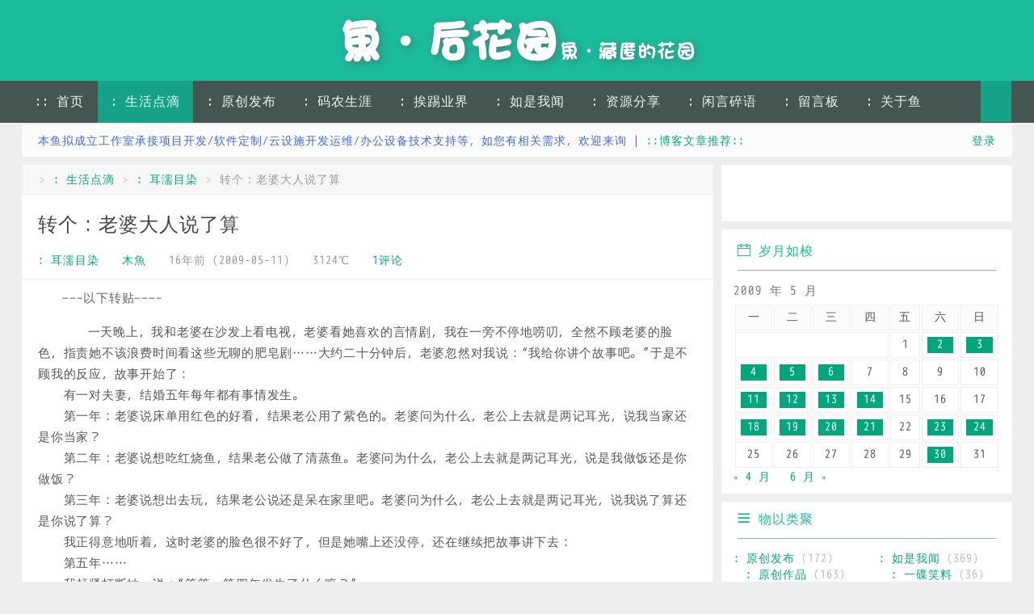

--- FILE ---
content_type: text/html; charset=UTF-8
request_url: https://blog.iccfish.com/2009/05/11/qq_1242003691_%E8%BD%AC%E4%B8%AA%EF%BC%9A%E8%80%81%E5%A9%86%E5%A4%A7%E4%BA%BA%E8%AF%B4%E4%BA%86%E7%AE%97/
body_size: 21217
content:
<!DOCTYPE html>
<html>
<head>
<meta charset="UTF-8">
<meta http-equiv="X-UA-Compatible" content="IE=edge">
<meta name="viewport" content="width=device-width, initial-scale=1.0, user-scalable=0, minimum-scale=1.0, maximum-scale=1.0">
<meta http-equiv="Cache-Control" content="no-siteapp" />
<title>转个：老婆大人说了算 &#8211; 魚·后花园</title>
<script>
window._deel = {name: '魚·后花园',url: '/wp-content/themes/yusi1.0', ajaxpager: '', commenton: 1, roll: [0,0]}
</script>
<meta name='robots' content='max-image-preview:large' />
<meta name="dlm-version" content="5.1.6"><link rel='dns-prefetch' href='//ssl-static.fishlee.net' />
<link rel="alternate" title="oEmbed (JSON)" type="application/json+oembed" href="https://blog.iccfish.com/wp-json/oembed/1.0/embed?url=https%3A%2F%2Fblog.iccfish.com%2F2009%2F05%2F11%2Fqq_1242003691_%25e8%25bd%25ac%25e4%25b8%25aa%25ef%25bc%259a%25e8%2580%2581%25e5%25a9%2586%25e5%25a4%25a7%25e4%25ba%25ba%25e8%25af%25b4%25e4%25ba%2586%25e7%25ae%2597%2F" />
<link rel="alternate" title="oEmbed (XML)" type="text/xml+oembed" href="https://blog.iccfish.com/wp-json/oembed/1.0/embed?url=https%3A%2F%2Fblog.iccfish.com%2F2009%2F05%2F11%2Fqq_1242003691_%25e8%25bd%25ac%25e4%25b8%25aa%25ef%25bc%259a%25e8%2580%2581%25e5%25a9%2586%25e5%25a4%25a7%25e4%25ba%25ba%25e8%25af%25b4%25e4%25ba%2586%25e7%25ae%2597%2F&#038;format=xml" />
<style id='wp-img-auto-sizes-contain-inline-css' type='text/css'>
img:is([sizes=auto i],[sizes^="auto," i]){contain-intrinsic-size:3000px 1500px}
/*# sourceURL=wp-img-auto-sizes-contain-inline-css */
</style>
<style id='wp-emoji-styles-inline-css' type='text/css'>

	img.wp-smiley, img.emoji {
		display: inline !important;
		border: none !important;
		box-shadow: none !important;
		height: 1em !important;
		width: 1em !important;
		margin: 0 0.07em !important;
		vertical-align: -0.1em !important;
		background: none !important;
		padding: 0 !important;
	}
/*# sourceURL=wp-emoji-styles-inline-css */
</style>
<style id='wp-block-library-inline-css' type='text/css'>
:root{--wp-block-synced-color:#7a00df;--wp-block-synced-color--rgb:122,0,223;--wp-bound-block-color:var(--wp-block-synced-color);--wp-editor-canvas-background:#ddd;--wp-admin-theme-color:#007cba;--wp-admin-theme-color--rgb:0,124,186;--wp-admin-theme-color-darker-10:#006ba1;--wp-admin-theme-color-darker-10--rgb:0,107,160.5;--wp-admin-theme-color-darker-20:#005a87;--wp-admin-theme-color-darker-20--rgb:0,90,135;--wp-admin-border-width-focus:2px}@media (min-resolution:192dpi){:root{--wp-admin-border-width-focus:1.5px}}.wp-element-button{cursor:pointer}:root .has-very-light-gray-background-color{background-color:#eee}:root .has-very-dark-gray-background-color{background-color:#313131}:root .has-very-light-gray-color{color:#eee}:root .has-very-dark-gray-color{color:#313131}:root .has-vivid-green-cyan-to-vivid-cyan-blue-gradient-background{background:linear-gradient(135deg,#00d084,#0693e3)}:root .has-purple-crush-gradient-background{background:linear-gradient(135deg,#34e2e4,#4721fb 50%,#ab1dfe)}:root .has-hazy-dawn-gradient-background{background:linear-gradient(135deg,#faaca8,#dad0ec)}:root .has-subdued-olive-gradient-background{background:linear-gradient(135deg,#fafae1,#67a671)}:root .has-atomic-cream-gradient-background{background:linear-gradient(135deg,#fdd79a,#004a59)}:root .has-nightshade-gradient-background{background:linear-gradient(135deg,#330968,#31cdcf)}:root .has-midnight-gradient-background{background:linear-gradient(135deg,#020381,#2874fc)}:root{--wp--preset--font-size--normal:16px;--wp--preset--font-size--huge:42px}.has-regular-font-size{font-size:1em}.has-larger-font-size{font-size:2.625em}.has-normal-font-size{font-size:var(--wp--preset--font-size--normal)}.has-huge-font-size{font-size:var(--wp--preset--font-size--huge)}.has-text-align-center{text-align:center}.has-text-align-left{text-align:left}.has-text-align-right{text-align:right}.has-fit-text{white-space:nowrap!important}#end-resizable-editor-section{display:none}.aligncenter{clear:both}.items-justified-left{justify-content:flex-start}.items-justified-center{justify-content:center}.items-justified-right{justify-content:flex-end}.items-justified-space-between{justify-content:space-between}.screen-reader-text{border:0;clip-path:inset(50%);height:1px;margin:-1px;overflow:hidden;padding:0;position:absolute;width:1px;word-wrap:normal!important}.screen-reader-text:focus{background-color:#ddd;clip-path:none;color:#444;display:block;font-size:1em;height:auto;left:5px;line-height:normal;padding:15px 23px 14px;text-decoration:none;top:5px;width:auto;z-index:100000}html :where(.has-border-color){border-style:solid}html :where([style*=border-top-color]){border-top-style:solid}html :where([style*=border-right-color]){border-right-style:solid}html :where([style*=border-bottom-color]){border-bottom-style:solid}html :where([style*=border-left-color]){border-left-style:solid}html :where([style*=border-width]){border-style:solid}html :where([style*=border-top-width]){border-top-style:solid}html :where([style*=border-right-width]){border-right-style:solid}html :where([style*=border-bottom-width]){border-bottom-style:solid}html :where([style*=border-left-width]){border-left-style:solid}html :where(img[class*=wp-image-]){height:auto;max-width:100%}:where(figure){margin:0 0 1em}html :where(.is-position-sticky){--wp-admin--admin-bar--position-offset:var(--wp-admin--admin-bar--height,0px)}@media screen and (max-width:600px){html :where(.is-position-sticky){--wp-admin--admin-bar--position-offset:0px}}

/*# sourceURL=wp-block-library-inline-css */
</style><style id='global-styles-inline-css' type='text/css'>
:root{--wp--preset--aspect-ratio--square: 1;--wp--preset--aspect-ratio--4-3: 4/3;--wp--preset--aspect-ratio--3-4: 3/4;--wp--preset--aspect-ratio--3-2: 3/2;--wp--preset--aspect-ratio--2-3: 2/3;--wp--preset--aspect-ratio--16-9: 16/9;--wp--preset--aspect-ratio--9-16: 9/16;--wp--preset--color--black: #000000;--wp--preset--color--cyan-bluish-gray: #abb8c3;--wp--preset--color--white: #ffffff;--wp--preset--color--pale-pink: #f78da7;--wp--preset--color--vivid-red: #cf2e2e;--wp--preset--color--luminous-vivid-orange: #ff6900;--wp--preset--color--luminous-vivid-amber: #fcb900;--wp--preset--color--light-green-cyan: #7bdcb5;--wp--preset--color--vivid-green-cyan: #00d084;--wp--preset--color--pale-cyan-blue: #8ed1fc;--wp--preset--color--vivid-cyan-blue: #0693e3;--wp--preset--color--vivid-purple: #9b51e0;--wp--preset--gradient--vivid-cyan-blue-to-vivid-purple: linear-gradient(135deg,rgb(6,147,227) 0%,rgb(155,81,224) 100%);--wp--preset--gradient--light-green-cyan-to-vivid-green-cyan: linear-gradient(135deg,rgb(122,220,180) 0%,rgb(0,208,130) 100%);--wp--preset--gradient--luminous-vivid-amber-to-luminous-vivid-orange: linear-gradient(135deg,rgb(252,185,0) 0%,rgb(255,105,0) 100%);--wp--preset--gradient--luminous-vivid-orange-to-vivid-red: linear-gradient(135deg,rgb(255,105,0) 0%,rgb(207,46,46) 100%);--wp--preset--gradient--very-light-gray-to-cyan-bluish-gray: linear-gradient(135deg,rgb(238,238,238) 0%,rgb(169,184,195) 100%);--wp--preset--gradient--cool-to-warm-spectrum: linear-gradient(135deg,rgb(74,234,220) 0%,rgb(151,120,209) 20%,rgb(207,42,186) 40%,rgb(238,44,130) 60%,rgb(251,105,98) 80%,rgb(254,248,76) 100%);--wp--preset--gradient--blush-light-purple: linear-gradient(135deg,rgb(255,206,236) 0%,rgb(152,150,240) 100%);--wp--preset--gradient--blush-bordeaux: linear-gradient(135deg,rgb(254,205,165) 0%,rgb(254,45,45) 50%,rgb(107,0,62) 100%);--wp--preset--gradient--luminous-dusk: linear-gradient(135deg,rgb(255,203,112) 0%,rgb(199,81,192) 50%,rgb(65,88,208) 100%);--wp--preset--gradient--pale-ocean: linear-gradient(135deg,rgb(255,245,203) 0%,rgb(182,227,212) 50%,rgb(51,167,181) 100%);--wp--preset--gradient--electric-grass: linear-gradient(135deg,rgb(202,248,128) 0%,rgb(113,206,126) 100%);--wp--preset--gradient--midnight: linear-gradient(135deg,rgb(2,3,129) 0%,rgb(40,116,252) 100%);--wp--preset--font-size--small: 13px;--wp--preset--font-size--medium: 20px;--wp--preset--font-size--large: 36px;--wp--preset--font-size--x-large: 42px;--wp--preset--spacing--20: 0.44rem;--wp--preset--spacing--30: 0.67rem;--wp--preset--spacing--40: 1rem;--wp--preset--spacing--50: 1.5rem;--wp--preset--spacing--60: 2.25rem;--wp--preset--spacing--70: 3.38rem;--wp--preset--spacing--80: 5.06rem;--wp--preset--shadow--natural: 6px 6px 9px rgba(0, 0, 0, 0.2);--wp--preset--shadow--deep: 12px 12px 50px rgba(0, 0, 0, 0.4);--wp--preset--shadow--sharp: 6px 6px 0px rgba(0, 0, 0, 0.2);--wp--preset--shadow--outlined: 6px 6px 0px -3px rgb(255, 255, 255), 6px 6px rgb(0, 0, 0);--wp--preset--shadow--crisp: 6px 6px 0px rgb(0, 0, 0);}:where(.is-layout-flex){gap: 0.5em;}:where(.is-layout-grid){gap: 0.5em;}body .is-layout-flex{display: flex;}.is-layout-flex{flex-wrap: wrap;align-items: center;}.is-layout-flex > :is(*, div){margin: 0;}body .is-layout-grid{display: grid;}.is-layout-grid > :is(*, div){margin: 0;}:where(.wp-block-columns.is-layout-flex){gap: 2em;}:where(.wp-block-columns.is-layout-grid){gap: 2em;}:where(.wp-block-post-template.is-layout-flex){gap: 1.25em;}:where(.wp-block-post-template.is-layout-grid){gap: 1.25em;}.has-black-color{color: var(--wp--preset--color--black) !important;}.has-cyan-bluish-gray-color{color: var(--wp--preset--color--cyan-bluish-gray) !important;}.has-white-color{color: var(--wp--preset--color--white) !important;}.has-pale-pink-color{color: var(--wp--preset--color--pale-pink) !important;}.has-vivid-red-color{color: var(--wp--preset--color--vivid-red) !important;}.has-luminous-vivid-orange-color{color: var(--wp--preset--color--luminous-vivid-orange) !important;}.has-luminous-vivid-amber-color{color: var(--wp--preset--color--luminous-vivid-amber) !important;}.has-light-green-cyan-color{color: var(--wp--preset--color--light-green-cyan) !important;}.has-vivid-green-cyan-color{color: var(--wp--preset--color--vivid-green-cyan) !important;}.has-pale-cyan-blue-color{color: var(--wp--preset--color--pale-cyan-blue) !important;}.has-vivid-cyan-blue-color{color: var(--wp--preset--color--vivid-cyan-blue) !important;}.has-vivid-purple-color{color: var(--wp--preset--color--vivid-purple) !important;}.has-black-background-color{background-color: var(--wp--preset--color--black) !important;}.has-cyan-bluish-gray-background-color{background-color: var(--wp--preset--color--cyan-bluish-gray) !important;}.has-white-background-color{background-color: var(--wp--preset--color--white) !important;}.has-pale-pink-background-color{background-color: var(--wp--preset--color--pale-pink) !important;}.has-vivid-red-background-color{background-color: var(--wp--preset--color--vivid-red) !important;}.has-luminous-vivid-orange-background-color{background-color: var(--wp--preset--color--luminous-vivid-orange) !important;}.has-luminous-vivid-amber-background-color{background-color: var(--wp--preset--color--luminous-vivid-amber) !important;}.has-light-green-cyan-background-color{background-color: var(--wp--preset--color--light-green-cyan) !important;}.has-vivid-green-cyan-background-color{background-color: var(--wp--preset--color--vivid-green-cyan) !important;}.has-pale-cyan-blue-background-color{background-color: var(--wp--preset--color--pale-cyan-blue) !important;}.has-vivid-cyan-blue-background-color{background-color: var(--wp--preset--color--vivid-cyan-blue) !important;}.has-vivid-purple-background-color{background-color: var(--wp--preset--color--vivid-purple) !important;}.has-black-border-color{border-color: var(--wp--preset--color--black) !important;}.has-cyan-bluish-gray-border-color{border-color: var(--wp--preset--color--cyan-bluish-gray) !important;}.has-white-border-color{border-color: var(--wp--preset--color--white) !important;}.has-pale-pink-border-color{border-color: var(--wp--preset--color--pale-pink) !important;}.has-vivid-red-border-color{border-color: var(--wp--preset--color--vivid-red) !important;}.has-luminous-vivid-orange-border-color{border-color: var(--wp--preset--color--luminous-vivid-orange) !important;}.has-luminous-vivid-amber-border-color{border-color: var(--wp--preset--color--luminous-vivid-amber) !important;}.has-light-green-cyan-border-color{border-color: var(--wp--preset--color--light-green-cyan) !important;}.has-vivid-green-cyan-border-color{border-color: var(--wp--preset--color--vivid-green-cyan) !important;}.has-pale-cyan-blue-border-color{border-color: var(--wp--preset--color--pale-cyan-blue) !important;}.has-vivid-cyan-blue-border-color{border-color: var(--wp--preset--color--vivid-cyan-blue) !important;}.has-vivid-purple-border-color{border-color: var(--wp--preset--color--vivid-purple) !important;}.has-vivid-cyan-blue-to-vivid-purple-gradient-background{background: var(--wp--preset--gradient--vivid-cyan-blue-to-vivid-purple) !important;}.has-light-green-cyan-to-vivid-green-cyan-gradient-background{background: var(--wp--preset--gradient--light-green-cyan-to-vivid-green-cyan) !important;}.has-luminous-vivid-amber-to-luminous-vivid-orange-gradient-background{background: var(--wp--preset--gradient--luminous-vivid-amber-to-luminous-vivid-orange) !important;}.has-luminous-vivid-orange-to-vivid-red-gradient-background{background: var(--wp--preset--gradient--luminous-vivid-orange-to-vivid-red) !important;}.has-very-light-gray-to-cyan-bluish-gray-gradient-background{background: var(--wp--preset--gradient--very-light-gray-to-cyan-bluish-gray) !important;}.has-cool-to-warm-spectrum-gradient-background{background: var(--wp--preset--gradient--cool-to-warm-spectrum) !important;}.has-blush-light-purple-gradient-background{background: var(--wp--preset--gradient--blush-light-purple) !important;}.has-blush-bordeaux-gradient-background{background: var(--wp--preset--gradient--blush-bordeaux) !important;}.has-luminous-dusk-gradient-background{background: var(--wp--preset--gradient--luminous-dusk) !important;}.has-pale-ocean-gradient-background{background: var(--wp--preset--gradient--pale-ocean) !important;}.has-electric-grass-gradient-background{background: var(--wp--preset--gradient--electric-grass) !important;}.has-midnight-gradient-background{background: var(--wp--preset--gradient--midnight) !important;}.has-small-font-size{font-size: var(--wp--preset--font-size--small) !important;}.has-medium-font-size{font-size: var(--wp--preset--font-size--medium) !important;}.has-large-font-size{font-size: var(--wp--preset--font-size--large) !important;}.has-x-large-font-size{font-size: var(--wp--preset--font-size--x-large) !important;}
/*# sourceURL=global-styles-inline-css */
</style>

<style id='classic-theme-styles-inline-css' type='text/css'>
/*! This file is auto-generated */
.wp-block-button__link{color:#fff;background-color:#32373c;border-radius:9999px;box-shadow:none;text-decoration:none;padding:calc(.667em + 2px) calc(1.333em + 2px);font-size:1.125em}.wp-block-file__button{background:#32373c;color:#fff;text-decoration:none}
/*# sourceURL=/wp-includes/css/classic-themes.min.css */
</style>
<link rel='stylesheet' id='pure-highlightjs-style-css' href='https://blog.iccfish.com/wp-content/plugins/Pure-Highlightjs-1.0/highlight/styles/default.css?ver=0.9.2' type='text/css' media='all' />
<link rel='stylesheet' id='pure-highlightjs-css-css' href='https://blog.iccfish.com/wp-content/plugins/Pure-Highlightjs-1.0/assets/pure-highlight.css?ver=0.1.0' type='text/css' media='all' />
<link rel='stylesheet' id='drawit-css-css' href='https://blog.iccfish.com/wp-content/plugins/drawit/css/drawit.min.css?ver=1.1.3' type='text/css' media='all' />
<link rel='stylesheet' id='smartideo_css-css' href='https://blog.iccfish.com/wp-content/plugins/smartideo/static/smartideo.css?ver=2.8.1' type='text/css' media='screen' />
<link rel='stylesheet' id='toc-screen-css' href='https://blog.iccfish.com/wp-content/plugins/table-of-contents-plus/screen.min.css?ver=2411.1' type='text/css' media='all' />
<style id='toc-screen-inline-css' type='text/css'>
div#toc_container {background: #F6F9F8;border: 1px solid #15A287;}div#toc_container p.toc_title {color: #00755E;}
/*# sourceURL=toc-screen-inline-css */
</style>
<link rel='stylesheet' id='style-css' href='https://blog.iccfish.com/wp-content/themes/yusi1.0/style.min.css?ver=20251215183832' type='text/css' media='all' />
<link rel='stylesheet' id='fa-css' href='//ssl-static.fishlee.net/libs/font-awesome/4.7.0/css/font-awesome.min.css?ver=4.7.0' type='text/css' media='all' />
<link rel='stylesheet' id='colorbox-css' href='//ssl-static.fishlee.net/resources/lib/colorbox/colorbox.min.css?ver=1.5.14' type='text/css' media='all' />
<link rel='stylesheet' id='fancybox-css' href='https://blog.iccfish.com/wp-content/plugins/easy-fancybox/fancybox/1.5.4/jquery.fancybox.min.css?ver=6.9' type='text/css' media='screen' />
<link rel='stylesheet' id='tablepress-default-css' href='https://blog.iccfish.com/wp-content/plugins/tablepress/css/build/default.css?ver=3.2.6' type='text/css' media='all' />
<link rel='stylesheet' id='easy_table_style-css' href='https://blog.iccfish.com/wp-content/plugins/easy-table/themes/cuscosky/style.css?ver=1.8' type='text/css' media='all' />
<script type="text/javascript" id="image-watermark-no-right-click-js-before">
/* <![CDATA[ */
var iwArgsNoRightClick = {"rightclick":"N","draganddrop":"N","devtools":"Y","enableToast":"Y","toastMessage":"This content is protected"};

//# sourceURL=image-watermark-no-right-click-js-before
/* ]]> */
</script>
<script type="text/javascript" src="https://blog.iccfish.com/wp-content/plugins/image-watermark/js/no-right-click.js?ver=2.0.4" id="image-watermark-no-right-click-js"></script>
<script type="text/javascript" src="//ssl-static.fishlee.net/libs/jquery/3.0.0/jquery-3.0.0.min.js?ver=3.0.0" id="jquery-js"></script>
<script type="text/javascript" src="//ssl-static.fishlee.net/resources/lib/colorbox/jquery.colorbox.min.js?ver=1.5.14" id="colorbox-js"></script>
<script type="text/javascript" src="https://blog.iccfish.com/wp-content/themes/yusi1.0/js/main.min.js?ver=20251215183832" id="default-js"></script>
<script type="text/javascript" id="quicktags-js-extra">
/* <![CDATA[ */
var quicktagsL10n = {"closeAllOpenTags":"\u5173\u95ed\u6240\u6709\u6253\u5f00\u7684\u6807\u7b7e","closeTags":"\u5173\u95ed\u6807\u7b7e","enterURL":"\u8f93\u5165 URL","enterImageURL":"\u8f93\u5165\u56fe\u7247 URL","enterImageDescription":"\u8f93\u5165\u56fe\u7247\u7684\u63cf\u8ff0","textdirection":"\u6587\u672c\u65b9\u5411","toggleTextdirection":"\u5207\u6362\u7f16\u8f91\u5668\u6587\u672c\u4e66\u5199\u65b9\u5411","dfw":"\u4e13\u6ce8\u5199\u4f5c\u6a21\u5f0f","strong":"\u7c97\u4f53","strongClose":"\u5173\u95ed\u7c97\u4f53\u6807\u7b7e","em":"\u659c\u4f53","emClose":"\u5173\u95ed\u659c\u4f53\u6807\u7b7e","link":"\u63d2\u5165\u94fe\u63a5","blockquote":"\u6bb5\u843d\u5f15\u7528","blockquoteClose":"\u5173\u95ed\u6bb5\u843d\u5f15\u7528\u6807\u7b7e","del":"\u5220\u9664\u7684\u6587\u5b57\uff08\u5220\u9664\u7ebf\uff09","delClose":"\u5173\u95ed\u5220\u9664\u7ebf\u6807\u7b7e","ins":"\u63d2\u5165\u7684\u6587\u5b57","insClose":"\u5173\u95ed\u63d2\u5165\u7684\u6587\u5b57\u6807\u7b7e","image":"\u63d2\u5165\u56fe\u7247","ul":"\u9879\u76ee\u7b26\u53f7\u5217\u8868","ulClose":"\u5173\u95ed\u9879\u76ee\u7b26\u53f7\u5217\u8868\u6807\u7b7e","ol":"\u7f16\u53f7\u5217\u8868","olClose":"\u5173\u95ed\u7f16\u53f7\u5217\u8868\u6807\u7b7e","li":"\u5217\u8868\u9879\u76ee","liClose":"\u5173\u95ed\u5217\u8868\u9879\u76ee\u6807\u7b7e","code":"\u4ee3\u7801","codeClose":"\u5173\u95ed\u4ee3\u7801\u6807\u7b7e","more":"\u63d2\u5165\u300cMore\u300d\u6807\u7b7e"};
//# sourceURL=quicktags-js-extra
/* ]]> */
</script>
<script type="text/javascript" src="https://blog.iccfish.com/wp-includes/js/quicktags.min.js?ver=6.9" id="quicktags-js"></script>
<script type="text/javascript" id="quicktags_drawit-js-extra">
/* <![CDATA[ */
var drawitFE = {"mediaupload":"https://blog.iccfish.com/wp-admin//media-upload.php"};
//# sourceURL=quicktags_drawit-js-extra
/* ]]> */
</script>
<script type="text/javascript" src="https://blog.iccfish.com/wp-content/plugins/drawit/js/qt-btn.js?ver=1.1.3" id="quicktags_drawit-js"></script>
<link rel="https://api.w.org/" href="https://blog.iccfish.com/wp-json/" /><link rel="alternate" title="JSON" type="application/json" href="https://blog.iccfish.com/wp-json/wp/v2/posts/926" /><link rel="canonical" href="https://blog.iccfish.com/2009/05/11/qq_1242003691_%e8%bd%ac%e4%b8%aa%ef%bc%9a%e8%80%81%e5%a9%86%e5%a4%a7%e4%ba%ba%e8%af%b4%e4%ba%86%e7%ae%97/" />
<link rel='shortlink' href='https://blog.iccfish.com/?p=926' />
<meta name="keywords" content=": 耳濡目染">
<meta name="description" content="--------以下转贴-----------    一天晚上，我和老婆在沙发上看电视，老婆看她喜欢的言情剧，我在一旁不停地唠叨，全然不顾老婆的脸色，指责她不该浪费时间看这些无聊的肥皂剧……大约二十分钟后，老婆忽然对我说：“我给你讲个故事吧。”于是不顾我的反应，故事开始了：  有一对夫妻，结婚五年每年都有事情发生。  第一年：老婆说床单用红色的好看，结果老公用了紫色的。老婆问为什么，老公上去就是两记耳光，说我当家还是你当家？  第二年：">
<!--[if lt IE 9]><script src="https://blog.iccfish.com/wp-content/themes/yusi1.0/js/html5.js"></script><![endif]-->
<link rel='stylesheet' id='themify-icons-css' href='https://blog.iccfish.com/wp-content/plugins/themify-icons/assets/themify-icons/themify-icons.css?ver=2.0.4' type='text/css' media='all' />
</head>
<body class="wp-singular post-template-default single single-post postid-926 single-format-standard wp-theme-yusi10">
<div id='wx_logo' style='margin:0 auto;display:none;'><img src='//ssl-static.fishlee.net/content/images/ifish-300x300.jpg' /></div>
<header id="header" class="header">
<div class="container-inner">
 <div class="yusi-logo">
		<a href="/">
			<h1>
				<span class="yusi-mono">魚·后花园</span>
				<span class="yusi-bloger">魚·藏匿的花园</span>
			</h1>
		</a>
	</div>
</div>

	<div id="nav-header" class="navbar">
		<ul class="nav">
			<li id="menu-item-1859" class="menu-item menu-item-type-custom menu-item-object-custom menu-item-has-children menu-item-1859"><a href="/">:: 首页</a>
<ul class="sub-menu">
	<li id="menu-item-1789" class="menu-item menu-item-type-custom menu-item-object-custom menu-item-1789"><a href="https://www.fishlee.net"><i class="themify-menu-icon ti-home"></i> :: 鱼的花园</a></li>
	<li id="menu-item-4604" class="menu-item menu-item-type-custom menu-item-object-custom menu-item-4604"><a href="https://weibo.com/imcfish">:: 鱼的微博</a></li>
	<li id="menu-item-4605" class="menu-item menu-item-type-custom menu-item-object-custom menu-item-4605"><a href="https://forum.iccfish.com/">:: 鱼的论坛</a></li>
	<li id="menu-item-1792" class="menu-item menu-item-type-custom menu-item-object-custom menu-item-1792"><a href="https://ask.iccfish.com/">:: 问答社区</a></li>
	<li id="menu-item-4602" class="menu-item menu-item-type-custom menu-item-object-custom menu-item-4602"><a href="https://github.com/iccfish/"><i class="themify-menu-icon ti-github"></i> :: Github</a></li>
	<li id="menu-item-1791" class="menu-item menu-item-type-custom menu-item-object-custom menu-item-1791"><a href="https://gitea.fishlee.net/"><i class="themify-menu-icon ti-github"></i> :: 源码仓库</a></li>
	<li id="menu-item-4603" class="menu-item menu-item-type-custom menu-item-object-custom menu-item-4603"><a href="https://gitee.com/ifish">:: 码云(Gitee)</a></li>
</ul>
</li>
<li id="menu-item-72" class="menu-item menu-item-type-taxonomy menu-item-object-category current-post-ancestor menu-item-has-children menu-item-72"><a href="https://blog.iccfish.com/category/life/">: 生活点滴</a>
<ul class="sub-menu">
	<li id="menu-item-73" class="menu-item menu-item-type-taxonomy menu-item-object-category menu-item-73"><a href="https://blog.iccfish.com/category/life/words/">: 信手拈来</a></li>
	<li id="menu-item-75" class="menu-item menu-item-type-taxonomy menu-item-object-category menu-item-75"><a href="https://blog.iccfish.com/category/life/story/">: 纯属虚构</a></li>
	<li id="menu-item-2202" class="menu-item menu-item-type-taxonomy menu-item-object-category menu-item-2202"><a href="https://blog.iccfish.com/category/life/photos/">: 影像记忆</a></li>
	<li id="menu-item-76" class="menu-item menu-item-type-taxonomy menu-item-object-category current-post-ancestor current-menu-parent current-post-parent menu-item-76"><a href="https://blog.iccfish.com/category/life/media/">: 耳濡目染</a></li>
	<li id="menu-item-77" class="menu-item menu-item-type-taxonomy menu-item-object-category menu-item-77"><a href="https://blog.iccfish.com/category/life/truth/">: 记事年代</a></li>
</ul>
</li>
<li id="menu-item-103" class="menu-item menu-item-type-taxonomy menu-item-object-category menu-item-has-children menu-item-103"><a href="https://blog.iccfish.com/category/original/">: 原创发布</a>
<ul class="sub-menu">
	<li id="menu-item-104" class="menu-item menu-item-type-taxonomy menu-item-object-category menu-item-104"><a href="https://blog.iccfish.com/category/original/developed/">: 原创作品</a></li>
	<li id="menu-item-105" class="menu-item menu-item-type-taxonomy menu-item-object-category menu-item-105"><a href="https://blog.iccfish.com/category/original/mod/">: 汉化/修改作品</a></li>
</ul>
</li>
<li id="menu-item-78" class="menu-item menu-item-type-taxonomy menu-item-object-category menu-item-has-children menu-item-78"><a href="https://blog.iccfish.com/category/coding/">: 码农生涯</a>
<ul class="sub-menu">
	<li id="menu-item-79" class="menu-item menu-item-type-taxonomy menu-item-object-category menu-item-has-children menu-item-79"><a href="https://blog.iccfish.com/category/coding/dotnet/">: DOT.NET</a>
	<ul class="sub-menu">
		<li id="menu-item-1850" class="menu-item menu-item-type-taxonomy menu-item-object-category menu-item-1850"><a href="https://blog.iccfish.com/category/coding/dotnet/orm/">: ORM</a></li>
		<li id="menu-item-1852" class="menu-item menu-item-type-taxonomy menu-item-object-category menu-item-1852"><a href="https://blog.iccfish.com/category/coding/dotnet/winform/">: WinForm</a></li>
		<li id="menu-item-1851" class="menu-item menu-item-type-taxonomy menu-item-object-category menu-item-1851"><a href="https://blog.iccfish.com/category/coding/dotnet/web/">: WEBFORM/MVC</a></li>
	</ul>
</li>
	<li id="menu-item-81" class="menu-item menu-item-type-taxonomy menu-item-object-category menu-item-81"><a href="https://blog.iccfish.com/category/coding/fe/">: WEB前端</a></li>
	<li id="menu-item-82" class="menu-item menu-item-type-taxonomy menu-item-object-category menu-item-82"><a href="https://blog.iccfish.com/category/coding/tools/">: 开发工具</a></li>
	<li id="menu-item-83" class="menu-item menu-item-type-taxonomy menu-item-object-category menu-item-83"><a href="https://blog.iccfish.com/category/coding/db/">: 数据库</a></li>
	<li id="menu-item-91" class="menu-item menu-item-type-taxonomy menu-item-object-category menu-item-91"><a href="https://blog.iccfish.com/category/coding/android/">: 移动开发/Android</a></li>
	<li id="menu-item-92" class="menu-item menu-item-type-taxonomy menu-item-object-category menu-item-92"><a href="https://blog.iccfish.com/category/coding/dev_wp/">: 移动开发/WP</a></li>
	<li id="menu-item-1748" class="menu-item menu-item-type-taxonomy menu-item-object-category menu-item-1748"><a href="https://blog.iccfish.com/category/coding/network/">: 网络技术</a></li>
	<li id="menu-item-1750" class="menu-item menu-item-type-taxonomy menu-item-object-category menu-item-1750"><a href="https://blog.iccfish.com/category/coding/security/">: 软件安全</a></li>
	<li id="menu-item-1746" class="menu-item menu-item-type-taxonomy menu-item-object-category menu-item-1746"><a href="https://blog.iccfish.com/category/coding/other/">: 其它相关</a></li>
</ul>
</li>
<li id="menu-item-67" class="menu-item menu-item-type-taxonomy menu-item-object-category menu-item-has-children menu-item-67"><a href="https://blog.iccfish.com/category/it/">: 挨踢业界</a>
<ul class="sub-menu">
	<li id="menu-item-68" class="menu-item menu-item-type-taxonomy menu-item-object-category menu-item-68"><a href="https://blog.iccfish.com/category/it/ih/">: 智慧家庭</a></li>
	<li id="menu-item-69" class="menu-item menu-item-type-taxonomy menu-item-object-category menu-item-69"><a href="https://blog.iccfish.com/category/it/hw/">: 硬件/HW</a></li>
	<li id="menu-item-70" class="menu-item menu-item-type-taxonomy menu-item-object-category menu-item-70"><a href="https://blog.iccfish.com/category/it/os/">: 系统/OS</a></li>
	<li id="menu-item-4031" class="menu-item menu-item-type-taxonomy menu-item-object-category menu-item-4031"><a href="https://blog.iccfish.com/category/it/sysop/">: 服务器运维</a></li>
	<li id="menu-item-71" class="menu-item menu-item-type-taxonomy menu-item-object-category menu-item-has-children menu-item-71"><a href="https://blog.iccfish.com/category/it/soft/">: 软件/SOFT</a>
	<ul class="sub-menu">
		<li id="menu-item-1848" class="menu-item menu-item-type-taxonomy menu-item-object-category menu-item-1848"><a href="https://blog.iccfish.com/category/it/soft/chromeext/">: Chrome扩展</a></li>
		<li id="menu-item-1849" class="menu-item menu-item-type-taxonomy menu-item-object-category menu-item-1849"><a href="https://blog.iccfish.com/category/it/soft/ffaddon/">: Firefox扩展</a></li>
	</ul>
</li>
	<li id="menu-item-1743" class="menu-item menu-item-type-taxonomy menu-item-object-category menu-item-1743"><a href="https://blog.iccfish.com/category/it/netlife/">: 网络/NET</a></li>
	<li id="menu-item-1752" class="menu-item menu-item-type-taxonomy menu-item-object-category menu-item-1752"><a href="https://blog.iccfish.com/category/it/mzone/">: 移动生活/MOBILE</a></li>
</ul>
</li>
<li id="menu-item-63" class="menu-item menu-item-type-taxonomy menu-item-object-category menu-item-has-children menu-item-63"><a href="https://blog.iccfish.com/category/fav/">: 如是我闻</a>
<ul class="sub-menu">
	<li id="menu-item-66" class="menu-item menu-item-type-taxonomy menu-item-object-category menu-item-66"><a href="https://blog.iccfish.com/category/fav/article/">: 那些美丽</a></li>
	<li id="menu-item-64" class="menu-item menu-item-type-taxonomy menu-item-object-category menu-item-64"><a href="https://blog.iccfish.com/category/fav/jokes/">: 一碟笑料</a></li>
	<li id="menu-item-65" class="menu-item menu-item-type-taxonomy menu-item-object-category menu-item-65"><a href="https://blog.iccfish.com/category/fav/comic/">: 看字识图</a></li>
	<li id="menu-item-1755" class="menu-item menu-item-type-taxonomy menu-item-object-category menu-item-1755"><a href="https://blog.iccfish.com/category/fav/%e6%b4%bb%e7%9d%80/">: 活着</a></li>
	<li id="menu-item-1756" class="menu-item menu-item-type-taxonomy menu-item-object-category menu-item-1756"><a href="https://blog.iccfish.com/category/fav/career/">: 事业/职场</a></li>
	<li id="menu-item-1758" class="menu-item menu-item-type-taxonomy menu-item-object-category menu-item-1758"><a href="https://blog.iccfish.com/category/fav/sortof/">: 杂七杂八</a></li>
</ul>
</li>
<li id="menu-item-84" class="menu-item menu-item-type-taxonomy menu-item-object-category menu-item-has-children menu-item-84"><a href="https://blog.iccfish.com/category/share/">: 资源分享</a>
<ul class="sub-menu">
	<li id="menu-item-85" class="menu-item menu-item-type-taxonomy menu-item-object-category menu-item-85"><a href="https://blog.iccfish.com/category/share/m_m/">: 影音资源</a></li>
</ul>
</li>
<li id="menu-item-1922" class="menu-item menu-item-type-post_type menu-item-object-page menu-item-1922"><a href="https://blog.iccfish.com/microwb/">: 闲言碎语</a></li>
<li id="menu-item-4528" class="menu-item menu-item-type-post_type menu-item-object-page menu-item-4528"><a href="https://blog.iccfish.com/guestbook/">: 留言板</a></li>
<li id="menu-item-87" class="menu-item menu-item-type-post_type menu-item-object-page menu-item-has-children menu-item-87"><a href="https://blog.iccfish.com/about/">: 关于鱼</a>
<ul class="sub-menu">
	<li id="menu-item-90" class="menu-item menu-item-type-post_type menu-item-object-page menu-item-90"><a href="https://blog.iccfish.com/about/to-my-dear-friends/">: 致亲爱的朋友们</a></li>
	<li id="menu-item-89" class="menu-item menu-item-type-post_type menu-item-object-page menu-item-89"><a href="https://blog.iccfish.com/about/donate/">: 赞助木鱼</a></li>
	<li id="menu-item-88" class="menu-item menu-item-type-post_type menu-item-object-page menu-item-88"><a href="https://blog.iccfish.com/about/boards/">: 留言板</a></li>
</ul>
</li>
<li style="float:right;overflow:visible;">
					<div class="toggle-search"><i class="fa fa-search"></i></div>
<div class="search-expand" style="display: none;"><div class="search-expand-inner"><form method="get" class="searchform themeform" onsubmit="location.href='https://blog.iccfish.com/search/' + encodeURIComponent(this.s.value); return false;" action="/"><div> <input type="ext" class="search" name="s" placeholder="搜索..." x-webkit-speech lang="zh-CN" /></div></form></div></div>
</li>
		</ul>
	</div>
	</div>
</header>
<section class="container"><div class="speedbar">
					<div class="pull-right">
				<i class="fa fa-user"></i> <a href="https://blog.iccfish.com/wp-login.php">登录</a>			</div>
				<div class="toptip"><strong class="text-success"><i class="fa fa-volume-up"></i> </strong> <span style="font-weight:bold;color:royalblue;">本鱼拟成立工作室承接项目开发/软件定制/云设施开发运维/办公设备技术支持等，如您有相关需求，欢迎来询</span> | <a href="/2016/04/12/most-recommend-posts/" target="_blank">::博客文章推荐::</a> </div>
	</div>
	    <div class="content-wrap">
        <div class="content">
            <div class="breadcrumbs"><a title="返回首页" href="https://blog.iccfish.com"><i class="fa fa-home"></i></a> <small>></small> <a href="https://blog.iccfish.com/category/life/">: 生活点滴</a> <small>></small> <a href="https://blog.iccfish.com/category/life/media/">: 耳濡目染</a> <small>></small> <span class="muted">转个：老婆大人说了算</span></div>
                            <header class="article-header">
                    <h1 class="article-title"><a href="https://blog.iccfish.com/2009/05/11/qq_1242003691_%e8%bd%ac%e4%b8%aa%ef%bc%9a%e8%80%81%e5%a9%86%e5%a4%a7%e4%ba%ba%e8%af%b4%e4%ba%86%e7%ae%97/">转个：老婆大人说了算</a></h1>

                    <div class="meta">
                        <span id="mute-category" class="muted"><i class="fa fa-list-alt"></i><a href="https://blog.iccfish.com/category/life/media/"> : 耳濡目染</a></span>                        <span class="muted"><i class="fa fa-user"></i> <a
                                href="https://blog.iccfish.com/author/ifish/">木魚</a></span>
                        <time class="muted" id="post_time" data-time="1242032460"><i
                                class="fa fa-clock-o"></i> 16年前 (2009-05-11)                        </time>
                        <span class="muted"><i class="fa fa-eye"></i> 3124℃</span>
                        <span class="muted"><i class="fa fa-comments-o"></i> <a href="https://blog.iccfish.com/2009/05/11/qq_1242003691_%e8%bd%ac%e4%b8%aa%ef%bc%9a%e8%80%81%e5%a9%86%e5%a4%a7%e4%ba%ba%e8%af%b4%e4%ba%86%e7%ae%97/#comments">1评论</a></span>                                            </div>
                </header>
                                                <article class="article-content">
                    <p><span style="color:#666666;line-height:1.8em;">&#8212;&#8212;&#8211;以下转贴&#8212;&#8212;&#8212;&#8211;</span><wbr></wbr></p>
<p>　　一天晚上，我和老婆在沙发上看电视，老婆看她喜欢的言情剧，我在一旁不停地唠叨，全然不顾老婆的脸色，指责她不该浪费时间看这些无聊的肥皂剧……大约二十分钟后，老婆忽然对我说：“我给你讲个故事吧。”于是不顾我的反应，故事开始了：<br />　　有一对夫妻，结婚五年每年都有事情发生。<br />　　第一年：老婆说床单用红色的好看，结果老公用了紫色的。老婆问为什么，老公上去就是两记耳光，说我当家还是你当家？<br />　　第二年：老婆说想吃红烧鱼，结果老公做了清蒸鱼。老婆问为什么，老公上去就是两记耳光，说是我做饭还是你做饭？<br />　　第三年：老婆说想出去玩，结果老公说还是呆在家里吧。老婆问为什么，老公上去就是两记耳光，说我说了算还是你说了算？<br />　　我正得意地听着，这时老婆的脸色很不好了，但是她嘴上还没停，还在继续把故事讲下去：<br />　　第五年……<br />　　我赶紧打断她，说：“等等，第四年发生了什么嘛？”<br />　　老婆上来就是两记耳光，说道：“是我在讲故事还是你在讲故事？”</p>
<p>本日志备份自 <a href='http://user.qzone.qq.com/286495995/blog/1242003691' target='_blank'>QQ 空间</a>，原文地址：<a href='http://user.qzone.qq.com/286495995/blog/1242003691' target='_blank'>http://user.qzone.qq.com/286495995/blog/1242003691</a>。</p>
					<div class="article-content-footer">
					<p class="qr-title">感谢阅读本文，欢迎扫描下方二维码关注鱼的公众号（微信内长按识别哦） <img src="https://ssl-static.fishlee.net/resources/emot/viva/4.gif" class="article-emot inline" alt="4.gif"></p>
					<img class="alignnone size-full wp-image-3763 qr-img" src="https://static.iccfish.com/blog/wp-content/uploads/2017/02/qrcode_for_gh_adc0efc46460_430.jpg" alt="" width="200" height="200" sizes="(max-width: 200px) 100vw, 200px">
					</div>
                          
                    <div class="article-social">
                        <a href="javascript:;" data-action="ding" data-id="926" id="Addlike"
                           class="action"><i
                                class="fa fa-heart-o"></i>喜欢 (<span
                                class="count">0</span>)</a>                    </div>
                </article>
                        <footer class="article-footer">
                <div class="article-att article-tip"><span><i class="fa fa-copyright"></i>友情提示</span>未经作者授权，请勿转载，否则本鱼会画圈圈诅咒你哒</a>
                </div>
                <div class="article-att article-fixedurl"><span><i class="fa fa-anchor"></i>固定地址</span><a target="_blank"
                                                                  href="https://blog.iccfish.com/?p=926">https://blog.iccfish.com/?p=926</a>
                </div>
                <div class="article-att article-trackback"><span><i class="fa fa-link"></i>引用通告</span><a rel="nofollow" href="https://blog.iccfish.com/wp-trackback.php?p=926">https://blog.iccfish.com/wp-trackback.php?p=926</a></div>                            </footer>
            <nav class="article-nav">
                <span
                    class="article-nav-prev"><i class="fa fa-angle-double-left"></i> <a href="https://blog.iccfish.com/2009/05/06/cnb_14_web-developer-toolbar-1-1-6-%e6%b1%89%e5%8c%96%e7%89%88-for-firefox%e7%ad%89%e6%b5%8f%e8%a7%88%e5%99%a8/" rel="prev">Web Developer Toolbar 1.1.6 汉化版 [for Firefox等浏览器]</a></span>
                <span
                    class="article-nav-next"><a href="https://blog.iccfish.com/2009/05/11/qq_1242048197_%e5%8f%af%e7%88%b1%e7%9a%84%e8%a1%80%e5%9e%8b%e6%bc%ab%e7%94%bb-%e7%ac%ac%e4%b8%89%e8%be%91/" rel="next">可爱的血型漫画 第三辑</a>  <i class="fa fa-angle-double-right"></i></span>
            </nav>

            <div class="related_top">
                <div class="related_posts">
    <div class="relates">
        <ul>
            <li>暂无相关文章！</li>
        </ul>
    </div>
</div>            </div>
                                    <div id="respond" class="no_webshot">
		<form action="https://blog.iccfish.com/wp-comments-post.php" method="post" id="commentform">
		<div class="comt-title">
			<div class="comt-avatar pull-left">
				<img alt='' src='https://gravatar.loli.net/avatar/?s=54&#038;d=mm&#038;r=g' srcset='https://gravatar.loli.net/avatar/?s=108&#038;d=mm&#038;r=g 2x' class='avatar avatar-54 photo avatar-default' height='54' width='54' loading='lazy' decoding='async'/>			</div>
			<div class="comt-author pull-left">
			发表我的评论			</div>
			<a id="cancel-comment-reply-link" class="pull-right" href="javascript:;">取消评论</a>
		</div>
		<div class="comt">
			<div class="comt-box">
				<textarea placeholder="写点什么..." class="input-block-level comt-area" name="comment" id="comment" cols="100%" rows="3" tabindex="1" onkeydown="if(event.ctrlKey&amp;&amp;event.keyCode==13){document.getElementById('submit').click();return false};"></textarea>
				<div class="comt-ctrl">
					<button class="btn btn-primary pull-right" type="submit" name="submit" id="submit" tabindex="5"><i class="fa fa-check-square-o"></i> 提交评论</button>
					<div class="comt-tips pull-right"><input type='hidden' name='comment_post_ID' value='926' id='comment_post_ID' />
<input type='hidden' name='comment_parent' id='comment_parent' value='0' />
<label for="comment_mail_notify" class="checkbox inline" style="padding-top:0"><input type="checkbox" name="comment_mail_notify" id="comment_mail_notify" value="comment_mail_notify" checked="checked"/>有人回复时邮件通知我</label></div>
					<span data-type="comment-insert-smilie" class="muted comt-smilie"><i class="fa fa-smile-o"></i> 表情</span>
					<span class="muted comt-mailme"><label for="comment_mail_notify" class="checkbox inline" style="padding-top:0"><input type="checkbox" name="comment_mail_notify" id="comment_mail_notify" value="comment_mail_notify" checked="checked"/>有人回复时邮件通知我</label></span>
				</div>
			</div>
												<div class="comt-comterinfo" id="comment-author-info" >
						<h4>Hi，您需要填写昵称和邮箱！</h4>
						<ul>
							<li class="form-inline"><label class="hide" for="author">昵称</label><input class="ipt" type="text" name="author" id="author" value="" tabindex="2" placeholder="昵称"><span class="help-inline">昵称 (必填)</span></li>
							<li class="form-inline"><label class="hide" for="email">邮箱</label><input class="ipt" type="text" name="email" id="email" value="" tabindex="3" placeholder="邮箱"><span class="help-inline">邮箱 (必填)</span></li>
							<li class="form-inline"><label class="hide" for="url">网址</label><input class="ipt" type="text" name="url" id="url" value="" tabindex="4" placeholder="网址"><span class="help-inline">网址</span></li>
						</ul>
					</div>
									</div>
	</form>
	</div>
<div id="postcomments">
	<div id="comments">
		<i class="fa fa-comments-o"></i> <b> (1)</b>个小伙伴在吐槽
	</div>
	<ol class="commentlist">
		<li class="comment even thread-even depth-1" id="comment-2004"><div class="c-avatar"><img alt='' src='https://gravatar.loli.net/avatar/c5416e2046919f472791836c8979af30939aaba57a10ae91247f98a496dc720e?s=54&#038;d=mm&#038;r=g' srcset='https://gravatar.loli.net/avatar/c5416e2046919f472791836c8979af30939aaba57a10ae91247f98a496dc720e?s=108&#038;d=mm&#038;r=g 2x' class='avatar avatar-54 photo' height='54' width='54' loading='lazy' decoding='async'/><div class="c-main" id="div-comment-2004"><p>[ft=,2,]hhh[/ft]</p>
<div class="c-meta"><span class="c-author"><a href="http://user.qzone.qq.com/279321642" class="url" rel="ugc external nofollow">王昭</a></span>2009-05-11 10:58 <a rel='nofollow' class='comment-reply-link' href='https://blog.iccfish.com/2009/05/11/qq_1242003691_%e8%bd%ac%e4%b8%aa%ef%bc%9a%e8%80%81%e5%a9%86%e5%a4%a7%e4%ba%ba%e8%af%b4%e4%ba%86%e7%ae%97/?replytocom=2004#respond' data-commentid="2004" data-postid="926" data-belowelement="div-comment-2004" data-respondelement="respond" data-replyto="回复给 王昭" aria-label='回复给 王昭'>回复</a></div></div></div></li><!-- #comment-## -->
	</ol>
	<div class="commentnav"	>
			</div>
</div>
                    </div>
    </div>
<aside class="sidebar">	
<div class="widget widget_text"><div class="textwidget"><div class="social">

<a href="http://weibo.com/imcfish/" rel="external nofollow" title="新浪微博" target="_blank"><i class="sinaweibo fa fa-weibo"></i></a><a href="https://github.com/iccfish" rel="external nofollow" title="鱼的GITHUB" target="_blank"><i class="github fa fa-github"></i></a>
<a href="http://www.fishlee.net/about/index.html" rel="external nofollow" title="鱼的QQ群" target="_blank"><i class="qq fa fa-qq"></i></a>
<a href="https://twitter.com/iccfish" rel="external nofollow" title="Twitter" target="_blank"><i class="twitter fa fa-twitter"></i></a><a href="https://www.facebook.com/ifishlee" rel="external nofollow" title="Facebook" target="_blank"><i class="facebook fa fa-facebook"></i></a><a href="https://blog.iccfish.com/feed/" rel="external nofollow" target="_blank"  title="订阅本站"><i class="rss fa fa-rss"></i></a>
</div></div></div>

<div class="widget widget_calendar"><div class="title"><h2><i class="themify-menu-icon ti-calendar"></i> 岁月如梭</h2></div><div id="calendar_wrap" class="calendar_wrap"><table id="wp-calendar" class="wp-calendar-table">
	<caption>2009 年 5 月</caption>
	<thead>
	<tr>
		<th scope="col" aria-label="星期一">一</th>
		<th scope="col" aria-label="星期二">二</th>
		<th scope="col" aria-label="星期三">三</th>
		<th scope="col" aria-label="星期四">四</th>
		<th scope="col" aria-label="星期五">五</th>
		<th scope="col" aria-label="星期六">六</th>
		<th scope="col" aria-label="星期日">日</th>
	</tr>
	</thead>
	<tbody>
	<tr>
		<td colspan="4" class="pad">&nbsp;</td><td>1</td><td><a href="https://blog.iccfish.com/2009/05/02/" aria-label="2009年5月2日 发布的文章">2</a></td><td><a href="https://blog.iccfish.com/2009/05/03/" aria-label="2009年5月3日 发布的文章">3</a></td>
	</tr>
	<tr>
		<td><a href="https://blog.iccfish.com/2009/05/04/" aria-label="2009年5月4日 发布的文章">4</a></td><td><a href="https://blog.iccfish.com/2009/05/05/" aria-label="2009年5月5日 发布的文章">5</a></td><td><a href="https://blog.iccfish.com/2009/05/06/" aria-label="2009年5月6日 发布的文章">6</a></td><td>7</td><td>8</td><td>9</td><td>10</td>
	</tr>
	<tr>
		<td><a href="https://blog.iccfish.com/2009/05/11/" aria-label="2009年5月11日 发布的文章">11</a></td><td><a href="https://blog.iccfish.com/2009/05/12/" aria-label="2009年5月12日 发布的文章">12</a></td><td><a href="https://blog.iccfish.com/2009/05/13/" aria-label="2009年5月13日 发布的文章">13</a></td><td><a href="https://blog.iccfish.com/2009/05/14/" aria-label="2009年5月14日 发布的文章">14</a></td><td>15</td><td>16</td><td>17</td>
	</tr>
	<tr>
		<td><a href="https://blog.iccfish.com/2009/05/18/" aria-label="2009年5月18日 发布的文章">18</a></td><td><a href="https://blog.iccfish.com/2009/05/19/" aria-label="2009年5月19日 发布的文章">19</a></td><td><a href="https://blog.iccfish.com/2009/05/20/" aria-label="2009年5月20日 发布的文章">20</a></td><td><a href="https://blog.iccfish.com/2009/05/21/" aria-label="2009年5月21日 发布的文章">21</a></td><td>22</td><td><a href="https://blog.iccfish.com/2009/05/23/" aria-label="2009年5月23日 发布的文章">23</a></td><td><a href="https://blog.iccfish.com/2009/05/24/" aria-label="2009年5月24日 发布的文章">24</a></td>
	</tr>
	<tr>
		<td>25</td><td>26</td><td>27</td><td>28</td><td>29</td><td><a href="https://blog.iccfish.com/2009/05/30/" aria-label="2009年5月30日 发布的文章">30</a></td><td>31</td>
	</tr>
	</tbody>
	</table><nav aria-label="上个月及下个月" class="wp-calendar-nav">
		<span class="wp-calendar-nav-prev"><a href="https://blog.iccfish.com/2009/04/">&laquo; 4 月</a></span>
		<span class="pad">&nbsp;</span>
		<span class="wp-calendar-nav-next"><a href="https://blog.iccfish.com/2009/06/">6 月 &raquo;</a></span>
	</nav></div></div><div class="widget widget_categories"><div class="title"><h2><i class="themify-menu-icon ti-menu"></i> 物以类聚</h2></div>
			<ul>
					<li class="cat-item cat-item-29"><a href="https://blog.iccfish.com/category/original/">: 原创发布</a> (172)
<ul class='children'>
	<li class="cat-item cat-item-30"><a href="https://blog.iccfish.com/category/original/developed/">: 原创作品</a> (163)
</li>
	<li class="cat-item cat-item-31"><a href="https://blog.iccfish.com/category/original/mod/">: 汉化/修改作品</a> (9)
</li>
</ul>
</li>
	<li class="cat-item cat-item-6"><a href="https://blog.iccfish.com/category/fav/">: 如是我闻</a> (369)
<ul class='children'>
	<li class="cat-item cat-item-22"><a href="https://blog.iccfish.com/category/fav/jokes/">: 一碟笑料</a> (36)
</li>
	<li class="cat-item cat-item-49"><a href="https://blog.iccfish.com/category/fav/career/">: 事业/职场</a> (12)
</li>
	<li class="cat-item cat-item-50"><a href="https://blog.iccfish.com/category/fav/sortof/">: 杂七杂八</a> (35)
</li>
	<li class="cat-item cat-item-48"><a href="https://blog.iccfish.com/category/fav/%e6%b4%bb%e7%9d%80/">: 活着</a> (85)
</li>
	<li class="cat-item cat-item-23"><a href="https://blog.iccfish.com/category/fav/comic/">: 看字识图</a> (26)
</li>
	<li class="cat-item cat-item-21"><a href="https://blog.iccfish.com/category/fav/article/">: 那些美丽</a> (177)
</li>
</ul>
</li>
	<li class="cat-item cat-item-5"><a href="https://blog.iccfish.com/category/it/">: 挨踢业界</a> (149)
<ul class='children'>
	<li class="cat-item cat-item-13"><a href="https://blog.iccfish.com/category/it/ih/">: 智慧家庭</a> (5)
</li>
	<li class="cat-item cat-item-274"><a href="https://blog.iccfish.com/category/it/sysop/">: 服务器运维</a> (2)
</li>
	<li class="cat-item cat-item-339"><a href="https://blog.iccfish.com/category/it/%e7%94%b5%e5%ad%90%e4%bf%a1%e6%81%af/">: 电子信息</a> (2)
</li>
	<li class="cat-item cat-item-12"><a href="https://blog.iccfish.com/category/it/hw/">: 硬件/HW</a> (34)
</li>
	<li class="cat-item cat-item-42"><a href="https://blog.iccfish.com/category/it/mzone/">: 移动生活/MOBILE</a> (7)
</li>
	<li class="cat-item cat-item-10"><a href="https://blog.iccfish.com/category/it/os/">: 系统/OS</a> (12)
</li>
	<li class="cat-item cat-item-36"><a href="https://blog.iccfish.com/category/it/netlife/">: 网络/NET</a> (62)
</li>
	<li class="cat-item cat-item-11"><a href="https://blog.iccfish.com/category/it/soft/">: 软件/SOFT</a> (45)
	<ul class='children'>
	<li class="cat-item cat-item-44"><a href="https://blog.iccfish.com/category/it/soft/chromeext/">: Chrome扩展</a> (6)
</li>
	<li class="cat-item cat-item-43"><a href="https://blog.iccfish.com/category/it/soft/ffaddon/">: Firefox扩展</a> (3)
</li>
	</ul>
</li>
	<li class="cat-item cat-item-334"><a href="https://blog.iccfish.com/category/it/3d%e6%89%93%e5%8d%b0/">3D打印</a> (3)
</li>
</ul>
</li>
	<li class="cat-item cat-item-3"><a href="https://blog.iccfish.com/category/life/">: 生活点滴</a> (1,258)
<ul class='children'>
	<li class="cat-item cat-item-17"><a href="https://blog.iccfish.com/category/life/words/">: 信手拈来</a> (989)
</li>
	<li class="cat-item cat-item-99"><a href="https://blog.iccfish.com/category/life/photos/">: 影像记忆</a> (5)
</li>
	<li class="cat-item cat-item-16"><a href="https://blog.iccfish.com/category/life/story/">: 纯属虚构</a> (30)
</li>
	<li class="cat-item cat-item-20"><a href="https://blog.iccfish.com/category/life/media/">: 耳濡目染</a> (75)
</li>
	<li class="cat-item cat-item-19"><a href="https://blog.iccfish.com/category/life/truth/">: 记事年代</a> (172)
</li>
</ul>
</li>
	<li class="cat-item cat-item-4"><a href="https://blog.iccfish.com/category/coding/">: 码农生涯</a> (129)
<ul class='children'>
	<li class="cat-item cat-item-7"><a href="https://blog.iccfish.com/category/coding/dotnet/">: DOT.NET</a> (35)
	<ul class='children'>
	<li class="cat-item cat-item-41"><a href="https://blog.iccfish.com/category/coding/dotnet/orm/">: ORM</a> (1)
</li>
	<li class="cat-item cat-item-15"><a href="https://blog.iccfish.com/category/coding/dotnet/web/">: WEBFORM/MVC</a> (3)
</li>
	<li class="cat-item cat-item-47"><a href="https://blog.iccfish.com/category/coding/dotnet/winform/">: WinForm</a> (7)
</li>
	</ul>
</li>
	<li class="cat-item cat-item-8"><a href="https://blog.iccfish.com/category/coding/fe/">: WEB前端</a> (17)
	<ul class='children'>
	<li class="cat-item cat-item-46"><a href="https://blog.iccfish.com/category/coding/fe/pcweb/">: 桌面平台</a> (2)
</li>
	<li class="cat-item cat-item-45"><a href="https://blog.iccfish.com/category/coding/fe/mweb/">: 移动平台</a> (2)
</li>
	</ul>
</li>
	<li class="cat-item cat-item-14"><a href="https://blog.iccfish.com/category/coding/tools/">: 开发工具</a> (48)
</li>
	<li class="cat-item cat-item-9"><a href="https://blog.iccfish.com/category/coding/db/">: 数据库</a> (18)
</li>
	<li class="cat-item cat-item-27"><a href="https://blog.iccfish.com/category/coding/android/">: 移动开发/Android</a> (7)
</li>
	<li class="cat-item cat-item-38"><a href="https://blog.iccfish.com/category/coding/network/">: 网络技术</a> (26)
</li>
	<li class="cat-item cat-item-40"><a href="https://blog.iccfish.com/category/coding/security/">: 软件安全</a> (6)
</li>
</ul>
</li>
			</ul>

			</div>
		<div class="widget widget_recent_entries">
		<div class="title"><h2><i class="themify-menu-icon ti-archive"></i> 最近案底</h2></div>
		<ul>
											<li>
					<a href="https://blog.iccfish.com/2025/12/01/%e5%a4%a9%e4%b8%8b%e7%86%99%e7%86%99%ef%bc%8c%e7%9a%86%e4%b8%ba%e5%88%a9%e6%9d%a5/">天下熙熙，皆为利来</a>
											<span class="post-date">2025年12月1日</span>
									</li>
											<li>
					<a href="https://blog.iccfish.com/2025/11/02/%e9%80%82%e7%94%a8%e4%ba%8erd%e7%b3%bb%e5%88%97%e7%9a%84%e7%ba%af%e5%90%8e%e7%ba%a7%e8%a1%a8%e5%a4%b4%e7%9b%92%e5%ad%90/">适用于RD系列的纯后级表头盒子</a>
											<span class="post-date">2025年11月2日</span>
									</li>
											<li>
					<a href="https://blog.iccfish.com/2025/07/13/%e5%93%aa%e4%b8%aa%e5%b9%b4%e8%bd%bb%e4%ba%ba%e6%b2%a1%e6%9c%89%e6%8c%82%e8%bf%87%e5%87%a0%e4%b8%aa%e7%a3%81%e7%9b%98%e9%98%b5%e5%88%97/">哪个年轻人没有挂过几个磁盘阵列</a>
											<span class="post-date">2025年7月13日</span>
									</li>
											<li>
					<a href="https://blog.iccfish.com/2025/07/07/%e8%a2%ab%e5%bc%ba%e8%bf%ab%e5%8a%b3%e5%8a%a8%e4%ba%86/">被强迫劳动了</a>
											<span class="post-date">2025年7月7日</span>
									</li>
											<li>
					<a href="https://blog.iccfish.com/2025/06/18/%e7%99%bd%e8%8c%b6%e6%b8%85%e6%ac%a2%e6%97%a0%e5%88%ab%e4%ba%8b/">白茶清欢无别事</a>
											<span class="post-date">2025年6月18日</span>
									</li>
					</ul>

		</div><div class="widget d_comment"><div class="title"><h2><i class="themify-menu-icon ti-comment"></i> 雁过留声</h2></div><ul><li><a href="https://blog.iccfish.com/2023/03/10/%e6%88%91%ef%bc%9f%e8%80%81%e5%8f%8d%e6%80%9d%e6%80%aa%e4%ba%86%e3%80%82/#comment-21781" title="我？老反思怪了。上的评论"><img alt='' src='https://gravatar.loli.net/avatar/355d70d3e7d4d003c1c4712498c4ff80d7d511fe62c2e9dda0a0237b326d9ad0?s=36&#038;d=mm&#038;r=g' srcset='https://gravatar.loli.net/avatar/355d70d3e7d4d003c1c4712498c4ff80d7d511fe62c2e9dda0a0237b326d9ad0?s=72&#038;d=mm&#038;r=g 2x' class='avatar avatar-36 photo' height='36' width='36' loading='lazy' decoding='async'/> <div class="muted"><i>zaborna torilon</i>3小时前说：Wohh just what I was searching  for, tha</div></a></li><li><a href="https://blog.iccfish.com/guestbook/#comment-21780" title=": 留言板上的评论"><img alt='' src='https://gravatar.loli.net/avatar/76eedbad11c3e47c700109b9b8456b85abf6da3351867c028eccb618f0f78131?s=36&#038;d=mm&#038;r=g' srcset='https://gravatar.loli.net/avatar/76eedbad11c3e47c700109b9b8456b85abf6da3351867c028eccb618f0f78131?s=72&#038;d=mm&#038;r=g 2x' class='avatar avatar-36 photo' height='36' width='36' loading='lazy' decoding='async'/> <div class="muted"><i>wangdh</i>14小时前说：<img data-original="//ssl-static.fishlee.net/resources/emot/onion/3.gif" class="article-emot inline" alt="3.gif" /> 表情不错</div></a></li><li><a href="https://blog.iccfish.com/2018/08/01/devart-dbforage-series-trail-loader/#comment-21774" title="Devart dbForge 系列数据库管理工具无限试用补丁 （支持MySQL/SqlServer）上的评论"><img alt='' src='https://gravatar.loli.net/avatar/3b890e3095da117313459e28d3dc952cd422bf9d6463059bc4de0be6a6346688?s=36&#038;d=mm&#038;r=g' srcset='https://gravatar.loli.net/avatar/3b890e3095da117313459e28d3dc952cd422bf9d6463059bc4de0be6a6346688?s=72&#038;d=mm&#038;r=g 2x' class='avatar avatar-36 photo' height='36' width='36' loading='lazy' decoding='async'/> <div class="muted"><i>测试</i>5天前说：看看补丁</div></a></li><li><a href="https://blog.iccfish.com/2022/01/01/happy-new-year/#comment-21766" title="新年快乐上的评论"><img alt='' src='https://gravatar.loli.net/avatar/b8cd5c44425e65f22eed2803c0bfb9d7afbce58d136722435c74198a16a7fbc8?s=36&#038;d=mm&#038;r=g' srcset='https://gravatar.loli.net/avatar/b8cd5c44425e65f22eed2803c0bfb9d7afbce58d136722435c74198a16a7fbc8?s=72&#038;d=mm&#038;r=g 2x' class='avatar avatar-36 photo' height='36' width='36' loading='lazy' decoding='async'/> <div class="muted"><i>yy</i>1周前 (01-08)说：突然想起这首歌，不记得名字，又翻到了文章，看到泪目，好可惜……</div></a></li><li><a href="https://blog.iccfish.com/2017/08/23/dbforge-studio-for-mysql-7-2-78/#comment-21765" title="dbForge Studio for MySQL 7.2.78 和谐版上的评论"><img alt='' src='https://gravatar.loli.net/avatar/5b85a06f43e9d4bb75bea4318e317d03c4cbab2d76be946d0992128d16ce1d47?s=36&#038;d=mm&#038;r=g' srcset='https://gravatar.loli.net/avatar/5b85a06f43e9d4bb75bea4318e317d03c4cbab2d76be946d0992128d16ce1d47?s=72&#038;d=mm&#038;r=g 2x' class='avatar avatar-36 photo' height='36' width='36' loading='lazy' decoding='async'/> <div class="muted"><i>darling</i>1周前 (01-07)说：解压密码</div></a></li><li><a href="https://blog.iccfish.com/2015/09/13/code-compare-pro-4-1-78-reg/#comment-21763" title="Devart CodeCompare Pro 4.1.78上的评论"><img alt='' src='https://gravatar.loli.net/avatar/0bf66f60520acebe4bc242da553c845042988f4cc4d4cd90df5e25174f6e16eb?s=36&#038;d=mm&#038;r=g' srcset='https://gravatar.loli.net/avatar/0bf66f60520acebe4bc242da553c845042988f4cc4d4cd90df5e25174f6e16eb?s=72&#038;d=mm&#038;r=g 2x' class='avatar avatar-36 photo' height='36' width='36' loading='lazy' decoding='async'/> <div class="muted"><i>yh</i>3周前 (12-26)说：很好</div></a></li><li><a href="https://blog.iccfish.com/guestbook/#comment-21762" title=": 留言板上的评论"><img alt='' src='https://gravatar.loli.net/avatar/3dc1a8e578182d48896d18cddfca32e8be28b84f2cea135a9b1fd09ae05781bf?s=36&#038;d=mm&#038;r=g' srcset='https://gravatar.loli.net/avatar/3dc1a8e578182d48896d18cddfca32e8be28b84f2cea135a9b1fd09ae05781bf?s=72&#038;d=mm&#038;r=g 2x' class='avatar avatar-36 photo' height='36' width='36' loading='lazy' decoding='async'/> <div class="muted"><i>7999</i>1个月前 (12-17)说：哥，能出个dbforge transaction log破解的方法吗</div></a></li><li><a href="https://blog.iccfish.com/2019/06/13/devart-dbforge-%e7%b3%bb%e5%88%97%e6%95%b0%e6%8d%ae%e5%ba%93%e7%ae%a1%e7%90%86%e5%b7%a5%e5%85%b7%e6%97%a0%e9%99%90%e8%af%95%e7%94%a8%e8%a1%a5%e4%b8%81/#comment-21761" title="Devart dbForge 系列数据库管理工具无限试用补丁上的评论"><img alt='' src='https://gravatar.loli.net/avatar/3dc1a8e578182d48896d18cddfca32e8be28b84f2cea135a9b1fd09ae05781bf?s=36&#038;d=mm&#038;r=g' srcset='https://gravatar.loli.net/avatar/3dc1a8e578182d48896d18cddfca32e8be28b84f2cea135a9b1fd09ae05781bf?s=72&#038;d=mm&#038;r=g 2x' class='avatar avatar-36 photo' height='36' width='36' loading='lazy' decoding='async'/> <div class="muted"><i>7999</i>1个月前 (12-17)说：66666</div></a></li><li><a href="https://blog.iccfish.com/2019/06/13/devart-dbforge-%e7%b3%bb%e5%88%97%e6%95%b0%e6%8d%ae%e5%ba%93%e7%ae%a1%e7%90%86%e5%b7%a5%e5%85%b7%e6%97%a0%e9%99%90%e8%af%95%e7%94%a8%e8%a1%a5%e4%b8%81/#comment-21760" title="Devart dbForge 系列数据库管理工具无限试用补丁上的评论"><img alt='' src='https://gravatar.loli.net/avatar/3dc1a8e578182d48896d18cddfca32e8be28b84f2cea135a9b1fd09ae05781bf?s=36&#038;d=mm&#038;r=g' srcset='https://gravatar.loli.net/avatar/3dc1a8e578182d48896d18cddfca32e8be28b84f2cea135a9b1fd09ae05781bf?s=72&#038;d=mm&#038;r=g 2x' class='avatar avatar-36 photo' height='36' width='36' loading='lazy' decoding='async'/> <div class="muted"><i>7999</i>1个月前 (12-17)说：666</div></a></li><li><a href="https://blog.iccfish.com/2025/12/01/%e5%a4%a9%e4%b8%8b%e7%86%99%e7%86%99%ef%bc%8c%e7%9a%86%e4%b8%ba%e5%88%a9%e6%9d%a5/#comment-21759" title="天下熙熙，皆为利来上的评论"><img alt='' src='https://gravatar.loli.net/avatar/b4be0159aec38c5065d936e18b1965e3373123272317129c06f490fbbc541ba8?s=36&#038;d=mm&#038;r=g' srcset='https://gravatar.loli.net/avatar/b4be0159aec38c5065d936e18b1965e3373123272317129c06f490fbbc541ba8?s=72&#038;d=mm&#038;r=g 2x' class='avatar avatar-36 photo' height='36' width='36' loading='lazy' decoding='async'/> <div class="muted"><i>花花</i>1个月前 (12-16)说：想起15年前的自己了，那个时候我也是个软件爱好者。{:blog_default:</div></a></li><li><a href="https://blog.iccfish.com/2025/12/01/%e5%a4%a9%e4%b8%8b%e7%86%99%e7%86%99%ef%bc%8c%e7%9a%86%e4%b8%ba%e5%88%a9%e6%9d%a5/#comment-21758" title="天下熙熙，皆为利来上的评论"><img alt='' src='https://gravatar.loli.net/avatar/2ffcf6937bcfa40512de43d2e18b10dc4691e6870af4569b49787351be0c78d1?s=36&#038;d=mm&#038;r=g' srcset='https://gravatar.loli.net/avatar/2ffcf6937bcfa40512de43d2e18b10dc4691e6870af4569b49787351be0c78d1?s=72&#038;d=mm&#038;r=g 2x' class='avatar avatar-36 photo' height='36' width='36' loading='lazy' decoding='async'/> <div class="muted"><i>悸动</i>1个月前 (12-16)说：总有些文字在不经意间动人  哪怕仅是碎碎念</div></a></li><li><a href="https://blog.iccfish.com/2024/07/16/%e6%9b%b4%e6%96%b0%e5%bc%80%e6%ba%90%e5%b7%a5%e5%85%b7%ef%bc%9a%e7%9b%91%e6%8e%a7%e8%a7%86%e9%a2%91%e8%87%aa%e5%8a%a8%e5%90%88%e5%b9%b6/#comment-21757" title="更新开源工具：监控视频自动合并上的评论"><img alt='' src='https://gravatar.loli.net/avatar/0ce0ae36bb7c32dd5f613f24b1cb7c02942f580e4673d18849cbfcce47b6353d?s=36&#038;d=mm&#038;r=g' srcset='https://gravatar.loli.net/avatar/0ce0ae36bb7c32dd5f613f24b1cb7c02942f580e4673d18849cbfcce47b6353d?s=72&#038;d=mm&#038;r=g 2x' class='avatar avatar-36 photo' height='36' width='36' loading='lazy' decoding='async'/> <div class="muted"><i>木魚</i>1个月前 (12-15)说：好的，了解</div></a></li><li><a href="https://blog.iccfish.com/2025/12/01/%e5%a4%a9%e4%b8%8b%e7%86%99%e7%86%99%ef%bc%8c%e7%9a%86%e4%b8%ba%e5%88%a9%e6%9d%a5/#comment-21756" title="天下熙熙，皆为利来上的评论"><img alt='' src='https://gravatar.loli.net/avatar/b15a22c20214257f17379f5fec7c61d7382d1123bbbc5a49007a18a843d0a2c9?s=36&#038;d=mm&#038;r=g' srcset='https://gravatar.loli.net/avatar/b15a22c20214257f17379f5fec7c61d7382d1123bbbc5a49007a18a843d0a2c9?s=72&#038;d=mm&#038;r=g 2x' class='avatar avatar-36 photo' height='36' width='36' loading='lazy' decoding='async'/> <div class="muted"><i>武穆逸仙</i>1个月前 (12-15)说：板砖</div></a></li><li><a href="https://blog.iccfish.com/2025/12/01/%e5%a4%a9%e4%b8%8b%e7%86%99%e7%86%99%ef%bc%8c%e7%9a%86%e4%b8%ba%e5%88%a9%e6%9d%a5/#comment-21755" title="天下熙熙，皆为利来上的评论"><img alt='' src='https://gravatar.loli.net/avatar/0cb6f1862708a9870b819e499e107ae64d90598c4f99aa0709f5f26ddf37055f?s=36&#038;d=mm&#038;r=g' srcset='https://gravatar.loli.net/avatar/0cb6f1862708a9870b819e499e107ae64d90598c4f99aa0709f5f26ddf37055f?s=72&#038;d=mm&#038;r=g 2x' class='avatar avatar-36 photo' height='36' width='36' loading='lazy' decoding='async'/> <div class="muted"><i>大大狗</i>1个月前 (12-12)说：地板。</div></a></li><li><a href="https://blog.iccfish.com/2024/07/16/%e6%9b%b4%e6%96%b0%e5%bc%80%e6%ba%90%e5%b7%a5%e5%85%b7%ef%bc%9a%e7%9b%91%e6%8e%a7%e8%a7%86%e9%a2%91%e8%87%aa%e5%8a%a8%e5%90%88%e5%b9%b6/#comment-21754" title="更新开源工具：监控视频自动合并上的评论"><img alt='' src='https://gravatar.loli.net/avatar/7c93f2765224bb6635cc329a199216bc0f340693b3b4e2657ff38b94b056403b?s=36&#038;d=mm&#038;r=g' srcset='https://gravatar.loli.net/avatar/7c93f2765224bb6635cc329a199216bc0f340693b3b4e2657ff38b94b056403b?s=72&#038;d=mm&#038;r=g 2x' class='avatar avatar-36 photo' height='36' width='36' loading='lazy' decoding='async'/> <div class="muted"><i>小伙伴</i>1个月前 (12-11)说：鱼哥 下午好，作为小米摄像头的用户，非常感谢您的热心开发，这个工具对我来说非常方</div></a></li><li><a href="https://blog.iccfish.com/2019/06/13/devart-dbforge-%e7%b3%bb%e5%88%97%e6%95%b0%e6%8d%ae%e5%ba%93%e7%ae%a1%e7%90%86%e5%b7%a5%e5%85%b7%e6%97%a0%e9%99%90%e8%af%95%e7%94%a8%e8%a1%a5%e4%b8%81/#comment-21753" title="Devart dbForge 系列数据库管理工具无限试用补丁上的评论"><img alt='' src='https://gravatar.loli.net/avatar/5b85a06f43e9d4bb75bea4318e317d03c4cbab2d76be946d0992128d16ce1d47?s=36&#038;d=mm&#038;r=g' srcset='https://gravatar.loli.net/avatar/5b85a06f43e9d4bb75bea4318e317d03c4cbab2d76be946d0992128d16ce1d47?s=72&#038;d=mm&#038;r=g 2x' class='avatar avatar-36 photo' height='36' width='36' loading='lazy' decoding='async'/> <div class="muted"><i>darling</i>1个月前 (12-07)说：牛</div></a></li><li><a href="https://blog.iccfish.com/2025/12/01/%e5%a4%a9%e4%b8%8b%e7%86%99%e7%86%99%ef%bc%8c%e7%9a%86%e4%b8%ba%e5%88%a9%e6%9d%a5/#comment-21752" title="天下熙熙，皆为利来上的评论"><img alt='' src='https://gravatar.loli.net/avatar/59b3d5ad3f8c6e4809d5f54d91f41ecc2585b34c81e7637bbd15d5e5ef5c06c4?s=36&#038;d=mm&#038;r=g' srcset='https://gravatar.loli.net/avatar/59b3d5ad3f8c6e4809d5f54d91f41ecc2585b34c81e7637bbd15d5e5ef5c06c4?s=72&#038;d=mm&#038;r=g 2x' class='avatar avatar-36 photo' height='36' width='36' loading='lazy' decoding='async'/> <div class="muted"><i>小小鸟</i>1个月前 (12-03)说：沙发。</div></a></li><li><a href="https://blog.iccfish.com/2017/05/24/efprofiler-nhprofiler-4-0-build-4041-crack/#comment-21749" title="EntityFramework/NHibernate Profiler 4.0 Build 4041 补丁上的评论"><img alt='' src='https://gravatar.loli.net/avatar/37b78e64e8f4e2a089da08e88e8ec94ea33c4608aaf766fc0c65ec8babddddbc?s=36&#038;d=mm&#038;r=g' srcset='https://gravatar.loli.net/avatar/37b78e64e8f4e2a089da08e88e8ec94ea33c4608aaf766fc0c65ec8babddddbc?s=72&#038;d=mm&#038;r=g 2x' class='avatar avatar-36 photo' height='36' width='36' loading='lazy' decoding='async'/> <div class="muted"><i>lll</i>1个月前 (11-24)说：123</div></a></li><li><a href="https://blog.iccfish.com/2019/06/13/devart-dbforge-%e7%b3%bb%e5%88%97%e6%95%b0%e6%8d%ae%e5%ba%93%e7%ae%a1%e7%90%86%e5%b7%a5%e5%85%b7%e6%97%a0%e9%99%90%e8%af%95%e7%94%a8%e8%a1%a5%e4%b8%81/#comment-21746" title="Devart dbForge 系列数据库管理工具无限试用补丁上的评论"><img alt='' src='https://gravatar.loli.net/avatar/32889aac181618859857065f5196cf92db8fc98748f090bc5e1ada7f31627628?s=36&#038;d=mm&#038;r=g' srcset='https://gravatar.loli.net/avatar/32889aac181618859857065f5196cf92db8fc98748f090bc5e1ada7f31627628?s=72&#038;d=mm&#038;r=g 2x' class='avatar avatar-36 photo' height='36' width='36' loading='lazy' decoding='async'/> <div class="muted"><i>ddms</i>2个月前 (11-22)说：厉害</div></a></li><li><a href="https://blog.iccfish.com/2015/09/13/code-compare-pro-4-1-78-reg/#comment-21743" title="Devart CodeCompare Pro 4.1.78上的评论"><img alt='' src='https://gravatar.loli.net/avatar/7825aee7b19f49d02538ed274651996639508451d4073b007a66d9570bc4cfb7?s=36&#038;d=mm&#038;r=g' srcset='https://gravatar.loli.net/avatar/7825aee7b19f49d02538ed274651996639508451d4073b007a66d9570bc4cfb7?s=72&#038;d=mm&#038;r=g 2x' class='avatar avatar-36 photo' height='36' width='36' loading='lazy' decoding='async'/> <div class="muted"><i>cyberlq</i>2个月前 (11-20)说：很好</div></a></li></ul></div><div class="widget d_tag"><div class="title"><h2><i class="themify-menu-icon ti-tag"></i> 那些签儿</h2></div><div class="d_tags"><a title="73个话题" href="https://blog.iccfish.com/tag/12306/">12306 (73)</a><a title="55个话题" href="https://blog.iccfish.com/tag/net/">.NET (55)</a><a title="40个话题" href="https://blog.iccfish.com/tag/%e8%ae%a2%e7%a5%a8%e5%8a%a9%e6%89%8b-net/">订票助手.NET (40)</a><a title="34个话题" href="https://blog.iccfish.com/tag/%e6%98%a5%e8%bf%90/">春运 (34)</a><a title="30个话题" href="https://blog.iccfish.com/tag/%e5%8e%9f%e5%88%9b%e8%bd%af%e4%bb%b6%e6%8e%a8%e8%8d%90/">原创软件推荐 (30)</a><a title="27个话题" href="https://blog.iccfish.com/tag/%e8%99%9a%e6%9e%84%e7%9f%ad%e6%96%87%e6%8e%a8%e8%8d%90/">虚构短文推荐 (27)</a><a title="21个话题" href="https://blog.iccfish.com/tag/fslib-network/">FSLIB.NETWORK (21)</a><a title="21个话题" href="https://blog.iccfish.com/tag/12306%e8%ae%a2%e7%a5%a8%e5%8a%a9%e6%89%8b-net/">12306订票助手.NET (21)</a><a title="20个话题" href="https://blog.iccfish.com/tag/%e5%8e%9f%e5%88%9b%e5%92%8c%e8%b0%90%e8%bd%af%e4%bb%b6%e6%8e%a8%e8%8d%90/">原创和谐软件推荐 (20)</a><a title="18个话题" href="https://blog.iccfish.com/tag/devart/">Devart (18)</a><a title="17个话题" href="https://blog.iccfish.com/tag/%e7%bd%91%e7%bb%9c/">网络 (17)</a><a title="15个话题" href="https://blog.iccfish.com/tag/12306%e5%9b%9e%e9%a1%be/">12306回顾 (15)</a><a title="15个话题" href="https://blog.iccfish.com/tag/%e6%95%b0%e6%8d%ae%e5%ba%93/">数据库 (15)</a><a title="14个话题" href="https://blog.iccfish.com/tag/%e8%b5%8b%e9%97%b2/">赋闲 (14)</a><a title="13个话题" href="https://blog.iccfish.com/tag/crack/">Crack (13)</a><a title="12个话题" href="https://blog.iccfish.com/tag/%e5%bc%80%e5%8f%91%e5%b7%a5%e5%85%b7/">开发工具 (12)</a><a title="12个话题" href="https://blog.iccfish.com/tag/database/">Database (12)</a><a title="12个话题" href="https://blog.iccfish.com/tag/%e7%a0%b4%e8%a7%a3%e8%a1%a5%e4%b8%81/">破解补丁 (12)</a><a title="10个话题" href="https://blog.iccfish.com/tag/c/">C# (10)</a><a title="9个话题" href="https://blog.iccfish.com/tag/http/">HTTP (9)</a><a title="8个话题" href="https://blog.iccfish.com/tag/simpleupdater/">SimpleUpdater (8)</a><a title="8个话题" href="https://blog.iccfish.com/tag/chrome/">chrome (8)</a><a title="8个话题" href="https://blog.iccfish.com/tag/%e5%b0%8f%e7%b1%b3/">小米 (8)</a><a title="8个话题" href="https://blog.iccfish.com/tag/mysql/">MySQL (8)</a><a title="7个话题" href="https://blog.iccfish.com/tag/ticket-12306-demo/">ticket-12306-demo (7)</a><a title="7个话题" href="https://blog.iccfish.com/tag/zg/">ZG (7)</a><a title="6个话题" href="https://blog.iccfish.com/tag/oracle/">Oracle (6)</a><a title="6个话题" href="https://blog.iccfish.com/tag/vs/">VS (6)</a><a title="5个话题" href="https://blog.iccfish.com/tag/%e7%a0%b4%e8%a7%a3/">破解 (5)</a><a title="5个话题" href="https://blog.iccfish.com/tag/%e6%98%a5%e8%8a%82/">春节 (5)</a></div></div><div class="widget widget_archive"><div class="title"><h2><i class="themify-menu-icon ti-more-alt"></i> 卷宗总览</h2></div>
			<ul>
					<li><a href='https://blog.iccfish.com/2025/12/'>2025 年 12 月</a>&nbsp;(1)</li>
	<li><a href='https://blog.iccfish.com/2025/11/'>2025 年 11 月</a>&nbsp;(1)</li>
	<li><a href='https://blog.iccfish.com/2025/07/'>2025 年 7 月</a>&nbsp;(2)</li>
	<li><a href='https://blog.iccfish.com/2025/06/'>2025 年 6 月</a>&nbsp;(1)</li>
	<li><a href='https://blog.iccfish.com/2025/02/'>2025 年 2 月</a>&nbsp;(1)</li>
	<li><a href='https://blog.iccfish.com/2025/01/'>2025 年 1 月</a>&nbsp;(1)</li>
	<li><a href='https://blog.iccfish.com/2024/12/'>2024 年 12 月</a>&nbsp;(2)</li>
	<li><a href='https://blog.iccfish.com/2024/11/'>2024 年 11 月</a>&nbsp;(1)</li>
	<li><a href='https://blog.iccfish.com/2024/10/'>2024 年 10 月</a>&nbsp;(3)</li>
	<li><a href='https://blog.iccfish.com/2024/07/'>2024 年 7 月</a>&nbsp;(3)</li>
	<li><a href='https://blog.iccfish.com/2024/05/'>2024 年 5 月</a>&nbsp;(3)</li>
	<li><a href='https://blog.iccfish.com/2024/04/'>2024 年 4 月</a>&nbsp;(7)</li>
	<li><a href='https://blog.iccfish.com/2024/03/'>2024 年 3 月</a>&nbsp;(1)</li>
	<li><a href='https://blog.iccfish.com/2024/01/'>2024 年 1 月</a>&nbsp;(2)</li>
	<li><a href='https://blog.iccfish.com/2023/11/'>2023 年 11 月</a>&nbsp;(1)</li>
	<li><a href='https://blog.iccfish.com/2023/10/'>2023 年 10 月</a>&nbsp;(6)</li>
	<li><a href='https://blog.iccfish.com/2023/09/'>2023 年 9 月</a>&nbsp;(2)</li>
	<li><a href='https://blog.iccfish.com/2023/07/'>2023 年 7 月</a>&nbsp;(1)</li>
	<li><a href='https://blog.iccfish.com/2023/04/'>2023 年 4 月</a>&nbsp;(2)</li>
	<li><a href='https://blog.iccfish.com/2023/03/'>2023 年 3 月</a>&nbsp;(2)</li>
	<li><a href='https://blog.iccfish.com/2023/02/'>2023 年 2 月</a>&nbsp;(4)</li>
	<li><a href='https://blog.iccfish.com/2023/01/'>2023 年 1 月</a>&nbsp;(3)</li>
	<li><a href='https://blog.iccfish.com/2022/12/'>2022 年 12 月</a>&nbsp;(3)</li>
	<li><a href='https://blog.iccfish.com/2022/11/'>2022 年 11 月</a>&nbsp;(10)</li>
	<li><a href='https://blog.iccfish.com/2022/09/'>2022 年 9 月</a>&nbsp;(1)</li>
	<li><a href='https://blog.iccfish.com/2022/08/'>2022 年 8 月</a>&nbsp;(4)</li>
	<li><a href='https://blog.iccfish.com/2022/07/'>2022 年 7 月</a>&nbsp;(1)</li>
	<li><a href='https://blog.iccfish.com/2022/03/'>2022 年 3 月</a>&nbsp;(1)</li>
	<li><a href='https://blog.iccfish.com/2022/02/'>2022 年 2 月</a>&nbsp;(2)</li>
	<li><a href='https://blog.iccfish.com/2022/01/'>2022 年 1 月</a>&nbsp;(1)</li>
	<li><a href='https://blog.iccfish.com/2021/12/'>2021 年 12 月</a>&nbsp;(1)</li>
	<li><a href='https://blog.iccfish.com/2021/09/'>2021 年 9 月</a>&nbsp;(1)</li>
	<li><a href='https://blog.iccfish.com/2021/08/'>2021 年 8 月</a>&nbsp;(6)</li>
	<li><a href='https://blog.iccfish.com/2021/06/'>2021 年 6 月</a>&nbsp;(3)</li>
	<li><a href='https://blog.iccfish.com/2021/04/'>2021 年 4 月</a>&nbsp;(3)</li>
	<li><a href='https://blog.iccfish.com/2020/08/'>2020 年 8 月</a>&nbsp;(2)</li>
	<li><a href='https://blog.iccfish.com/2020/07/'>2020 年 7 月</a>&nbsp;(1)</li>
	<li><a href='https://blog.iccfish.com/2020/05/'>2020 年 5 月</a>&nbsp;(2)</li>
	<li><a href='https://blog.iccfish.com/2020/03/'>2020 年 3 月</a>&nbsp;(1)</li>
	<li><a href='https://blog.iccfish.com/2020/02/'>2020 年 2 月</a>&nbsp;(1)</li>
	<li><a href='https://blog.iccfish.com/2019/12/'>2019 年 12 月</a>&nbsp;(2)</li>
	<li><a href='https://blog.iccfish.com/2019/11/'>2019 年 11 月</a>&nbsp;(1)</li>
	<li><a href='https://blog.iccfish.com/2019/10/'>2019 年 10 月</a>&nbsp;(1)</li>
	<li><a href='https://blog.iccfish.com/2019/08/'>2019 年 8 月</a>&nbsp;(2)</li>
	<li><a href='https://blog.iccfish.com/2019/07/'>2019 年 7 月</a>&nbsp;(1)</li>
	<li><a href='https://blog.iccfish.com/2019/06/'>2019 年 6 月</a>&nbsp;(1)</li>
	<li><a href='https://blog.iccfish.com/2019/05/'>2019 年 5 月</a>&nbsp;(2)</li>
	<li><a href='https://blog.iccfish.com/2019/04/'>2019 年 4 月</a>&nbsp;(1)</li>
	<li><a href='https://blog.iccfish.com/2019/02/'>2019 年 2 月</a>&nbsp;(2)</li>
	<li><a href='https://blog.iccfish.com/2019/01/'>2019 年 1 月</a>&nbsp;(1)</li>
	<li><a href='https://blog.iccfish.com/2018/12/'>2018 年 12 月</a>&nbsp;(7)</li>
	<li><a href='https://blog.iccfish.com/2018/11/'>2018 年 11 月</a>&nbsp;(4)</li>
	<li><a href='https://blog.iccfish.com/2018/09/'>2018 年 9 月</a>&nbsp;(2)</li>
	<li><a href='https://blog.iccfish.com/2018/08/'>2018 年 8 月</a>&nbsp;(5)</li>
	<li><a href='https://blog.iccfish.com/2018/07/'>2018 年 7 月</a>&nbsp;(3)</li>
	<li><a href='https://blog.iccfish.com/2018/06/'>2018 年 6 月</a>&nbsp;(2)</li>
	<li><a href='https://blog.iccfish.com/2018/04/'>2018 年 4 月</a>&nbsp;(1)</li>
	<li><a href='https://blog.iccfish.com/2018/03/'>2018 年 3 月</a>&nbsp;(3)</li>
	<li><a href='https://blog.iccfish.com/2018/02/'>2018 年 2 月</a>&nbsp;(2)</li>
	<li><a href='https://blog.iccfish.com/2018/01/'>2018 年 1 月</a>&nbsp;(5)</li>
	<li><a href='https://blog.iccfish.com/2017/12/'>2017 年 12 月</a>&nbsp;(1)</li>
	<li><a href='https://blog.iccfish.com/2017/09/'>2017 年 9 月</a>&nbsp;(1)</li>
	<li><a href='https://blog.iccfish.com/2017/08/'>2017 年 8 月</a>&nbsp;(2)</li>
	<li><a href='https://blog.iccfish.com/2017/07/'>2017 年 7 月</a>&nbsp;(1)</li>
	<li><a href='https://blog.iccfish.com/2017/06/'>2017 年 6 月</a>&nbsp;(4)</li>
	<li><a href='https://blog.iccfish.com/2017/05/'>2017 年 5 月</a>&nbsp;(2)</li>
	<li><a href='https://blog.iccfish.com/2017/03/'>2017 年 3 月</a>&nbsp;(1)</li>
	<li><a href='https://blog.iccfish.com/2017/02/'>2017 年 2 月</a>&nbsp;(1)</li>
	<li><a href='https://blog.iccfish.com/2017/01/'>2017 年 1 月</a>&nbsp;(3)</li>
	<li><a href='https://blog.iccfish.com/2016/12/'>2016 年 12 月</a>&nbsp;(3)</li>
	<li><a href='https://blog.iccfish.com/2016/11/'>2016 年 11 月</a>&nbsp;(1)</li>
	<li><a href='https://blog.iccfish.com/2016/10/'>2016 年 10 月</a>&nbsp;(3)</li>
	<li><a href='https://blog.iccfish.com/2016/09/'>2016 年 9 月</a>&nbsp;(1)</li>
	<li><a href='https://blog.iccfish.com/2016/08/'>2016 年 8 月</a>&nbsp;(5)</li>
	<li><a href='https://blog.iccfish.com/2016/07/'>2016 年 7 月</a>&nbsp;(3)</li>
	<li><a href='https://blog.iccfish.com/2016/06/'>2016 年 6 月</a>&nbsp;(3)</li>
	<li><a href='https://blog.iccfish.com/2016/05/'>2016 年 5 月</a>&nbsp;(2)</li>
	<li><a href='https://blog.iccfish.com/2016/04/'>2016 年 4 月</a>&nbsp;(9)</li>
	<li><a href='https://blog.iccfish.com/2016/03/'>2016 年 3 月</a>&nbsp;(9)</li>
	<li><a href='https://blog.iccfish.com/2016/02/'>2016 年 2 月</a>&nbsp;(4)</li>
	<li><a href='https://blog.iccfish.com/2016/01/'>2016 年 1 月</a>&nbsp;(3)</li>
	<li><a href='https://blog.iccfish.com/2015/12/'>2015 年 12 月</a>&nbsp;(6)</li>
	<li><a href='https://blog.iccfish.com/2015/11/'>2015 年 11 月</a>&nbsp;(7)</li>
	<li><a href='https://blog.iccfish.com/2015/10/'>2015 年 10 月</a>&nbsp;(7)</li>
	<li><a href='https://blog.iccfish.com/2015/09/'>2015 年 9 月</a>&nbsp;(9)</li>
	<li><a href='https://blog.iccfish.com/2015/08/'>2015 年 8 月</a>&nbsp;(18)</li>
	<li><a href='https://blog.iccfish.com/2015/07/'>2015 年 7 月</a>&nbsp;(8)</li>
	<li><a href='https://blog.iccfish.com/2015/06/'>2015 年 6 月</a>&nbsp;(12)</li>
	<li><a href='https://blog.iccfish.com/2015/05/'>2015 年 5 月</a>&nbsp;(14)</li>
	<li><a href='https://blog.iccfish.com/2015/04/'>2015 年 4 月</a>&nbsp;(17)</li>
	<li><a href='https://blog.iccfish.com/2015/03/'>2015 年 3 月</a>&nbsp;(15)</li>
	<li><a href='https://blog.iccfish.com/2015/02/'>2015 年 2 月</a>&nbsp;(6)</li>
	<li><a href='https://blog.iccfish.com/2015/01/'>2015 年 1 月</a>&nbsp;(19)</li>
	<li><a href='https://blog.iccfish.com/2014/12/'>2014 年 12 月</a>&nbsp;(3)</li>
	<li><a href='https://blog.iccfish.com/2014/11/'>2014 年 11 月</a>&nbsp;(5)</li>
	<li><a href='https://blog.iccfish.com/2014/10/'>2014 年 10 月</a>&nbsp;(2)</li>
	<li><a href='https://blog.iccfish.com/2014/09/'>2014 年 9 月</a>&nbsp;(3)</li>
	<li><a href='https://blog.iccfish.com/2014/07/'>2014 年 7 月</a>&nbsp;(4)</li>
	<li><a href='https://blog.iccfish.com/2014/06/'>2014 年 6 月</a>&nbsp;(11)</li>
	<li><a href='https://blog.iccfish.com/2014/05/'>2014 年 5 月</a>&nbsp;(5)</li>
	<li><a href='https://blog.iccfish.com/2014/04/'>2014 年 4 月</a>&nbsp;(7)</li>
	<li><a href='https://blog.iccfish.com/2014/03/'>2014 年 3 月</a>&nbsp;(9)</li>
	<li><a href='https://blog.iccfish.com/2014/02/'>2014 年 2 月</a>&nbsp;(8)</li>
	<li><a href='https://blog.iccfish.com/2014/01/'>2014 年 1 月</a>&nbsp;(11)</li>
	<li><a href='https://blog.iccfish.com/2013/12/'>2013 年 12 月</a>&nbsp;(8)</li>
	<li><a href='https://blog.iccfish.com/2013/11/'>2013 年 11 月</a>&nbsp;(16)</li>
	<li><a href='https://blog.iccfish.com/2013/10/'>2013 年 10 月</a>&nbsp;(7)</li>
	<li><a href='https://blog.iccfish.com/2013/09/'>2013 年 9 月</a>&nbsp;(15)</li>
	<li><a href='https://blog.iccfish.com/2013/08/'>2013 年 8 月</a>&nbsp;(10)</li>
	<li><a href='https://blog.iccfish.com/2013/07/'>2013 年 7 月</a>&nbsp;(9)</li>
	<li><a href='https://blog.iccfish.com/2013/06/'>2013 年 6 月</a>&nbsp;(13)</li>
	<li><a href='https://blog.iccfish.com/2013/05/'>2013 年 5 月</a>&nbsp;(15)</li>
	<li><a href='https://blog.iccfish.com/2013/04/'>2013 年 4 月</a>&nbsp;(17)</li>
	<li><a href='https://blog.iccfish.com/2013/03/'>2013 年 3 月</a>&nbsp;(17)</li>
	<li><a href='https://blog.iccfish.com/2013/02/'>2013 年 2 月</a>&nbsp;(10)</li>
	<li><a href='https://blog.iccfish.com/2013/01/'>2013 年 1 月</a>&nbsp;(12)</li>
	<li><a href='https://blog.iccfish.com/2012/12/'>2012 年 12 月</a>&nbsp;(12)</li>
	<li><a href='https://blog.iccfish.com/2012/11/'>2012 年 11 月</a>&nbsp;(6)</li>
	<li><a href='https://blog.iccfish.com/2012/10/'>2012 年 10 月</a>&nbsp;(5)</li>
	<li><a href='https://blog.iccfish.com/2012/09/'>2012 年 9 月</a>&nbsp;(6)</li>
	<li><a href='https://blog.iccfish.com/2012/08/'>2012 年 8 月</a>&nbsp;(10)</li>
	<li><a href='https://blog.iccfish.com/2012/07/'>2012 年 7 月</a>&nbsp;(5)</li>
	<li><a href='https://blog.iccfish.com/2012/06/'>2012 年 6 月</a>&nbsp;(16)</li>
	<li><a href='https://blog.iccfish.com/2012/05/'>2012 年 5 月</a>&nbsp;(7)</li>
	<li><a href='https://blog.iccfish.com/2012/04/'>2012 年 4 月</a>&nbsp;(6)</li>
	<li><a href='https://blog.iccfish.com/2012/03/'>2012 年 3 月</a>&nbsp;(8)</li>
	<li><a href='https://blog.iccfish.com/2012/02/'>2012 年 2 月</a>&nbsp;(17)</li>
	<li><a href='https://blog.iccfish.com/2012/01/'>2012 年 1 月</a>&nbsp;(9)</li>
	<li><a href='https://blog.iccfish.com/2011/12/'>2011 年 12 月</a>&nbsp;(4)</li>
	<li><a href='https://blog.iccfish.com/2011/11/'>2011 年 11 月</a>&nbsp;(8)</li>
	<li><a href='https://blog.iccfish.com/2011/10/'>2011 年 10 月</a>&nbsp;(6)</li>
	<li><a href='https://blog.iccfish.com/2011/09/'>2011 年 9 月</a>&nbsp;(8)</li>
	<li><a href='https://blog.iccfish.com/2011/08/'>2011 年 8 月</a>&nbsp;(4)</li>
	<li><a href='https://blog.iccfish.com/2011/07/'>2011 年 7 月</a>&nbsp;(5)</li>
	<li><a href='https://blog.iccfish.com/2011/06/'>2011 年 6 月</a>&nbsp;(4)</li>
	<li><a href='https://blog.iccfish.com/2011/05/'>2011 年 5 月</a>&nbsp;(8)</li>
	<li><a href='https://blog.iccfish.com/2011/04/'>2011 年 4 月</a>&nbsp;(9)</li>
	<li><a href='https://blog.iccfish.com/2011/03/'>2011 年 3 月</a>&nbsp;(20)</li>
	<li><a href='https://blog.iccfish.com/2011/02/'>2011 年 2 月</a>&nbsp;(10)</li>
	<li><a href='https://blog.iccfish.com/2011/01/'>2011 年 1 月</a>&nbsp;(14)</li>
	<li><a href='https://blog.iccfish.com/2010/12/'>2010 年 12 月</a>&nbsp;(12)</li>
	<li><a href='https://blog.iccfish.com/2010/11/'>2010 年 11 月</a>&nbsp;(10)</li>
	<li><a href='https://blog.iccfish.com/2010/10/'>2010 年 10 月</a>&nbsp;(9)</li>
	<li><a href='https://blog.iccfish.com/2010/09/'>2010 年 9 月</a>&nbsp;(14)</li>
	<li><a href='https://blog.iccfish.com/2010/08/'>2010 年 8 月</a>&nbsp;(9)</li>
	<li><a href='https://blog.iccfish.com/2010/07/'>2010 年 7 月</a>&nbsp;(15)</li>
	<li><a href='https://blog.iccfish.com/2010/06/'>2010 年 6 月</a>&nbsp;(22)</li>
	<li><a href='https://blog.iccfish.com/2010/05/'>2010 年 5 月</a>&nbsp;(24)</li>
	<li><a href='https://blog.iccfish.com/2010/04/'>2010 年 4 月</a>&nbsp;(29)</li>
	<li><a href='https://blog.iccfish.com/2010/03/'>2010 年 3 月</a>&nbsp;(26)</li>
	<li><a href='https://blog.iccfish.com/2010/02/'>2010 年 2 月</a>&nbsp;(16)</li>
	<li><a href='https://blog.iccfish.com/2010/01/'>2010 年 1 月</a>&nbsp;(15)</li>
	<li><a href='https://blog.iccfish.com/2009/12/'>2009 年 12 月</a>&nbsp;(7)</li>
	<li><a href='https://blog.iccfish.com/2009/11/'>2009 年 11 月</a>&nbsp;(17)</li>
	<li><a href='https://blog.iccfish.com/2009/10/'>2009 年 10 月</a>&nbsp;(23)</li>
	<li><a href='https://blog.iccfish.com/2009/09/'>2009 年 9 月</a>&nbsp;(26)</li>
	<li><a href='https://blog.iccfish.com/2009/08/'>2009 年 8 月</a>&nbsp;(22)</li>
	<li><a href='https://blog.iccfish.com/2009/07/'>2009 年 7 月</a>&nbsp;(31)</li>
	<li><a href='https://blog.iccfish.com/2009/06/'>2009 年 6 月</a>&nbsp;(43)</li>
	<li><a href='https://blog.iccfish.com/2009/05/'>2009 年 5 月</a>&nbsp;(24)</li>
	<li><a href='https://blog.iccfish.com/2009/04/'>2009 年 4 月</a>&nbsp;(14)</li>
	<li><a href='https://blog.iccfish.com/2009/03/'>2009 年 3 月</a>&nbsp;(23)</li>
	<li><a href='https://blog.iccfish.com/2009/02/'>2009 年 2 月</a>&nbsp;(25)</li>
	<li><a href='https://blog.iccfish.com/2009/01/'>2009 年 1 月</a>&nbsp;(11)</li>
	<li><a href='https://blog.iccfish.com/2008/12/'>2008 年 12 月</a>&nbsp;(21)</li>
	<li><a href='https://blog.iccfish.com/2008/11/'>2008 年 11 月</a>&nbsp;(38)</li>
	<li><a href='https://blog.iccfish.com/2008/10/'>2008 年 10 月</a>&nbsp;(39)</li>
	<li><a href='https://blog.iccfish.com/2008/09/'>2008 年 9 月</a>&nbsp;(34)</li>
	<li><a href='https://blog.iccfish.com/2008/08/'>2008 年 8 月</a>&nbsp;(49)</li>
	<li><a href='https://blog.iccfish.com/2008/07/'>2008 年 7 月</a>&nbsp;(36)</li>
	<li><a href='https://blog.iccfish.com/2008/06/'>2008 年 6 月</a>&nbsp;(19)</li>
	<li><a href='https://blog.iccfish.com/2008/05/'>2008 年 5 月</a>&nbsp;(16)</li>
	<li><a href='https://blog.iccfish.com/2008/04/'>2008 年 4 月</a>&nbsp;(15)</li>
	<li><a href='https://blog.iccfish.com/2008/03/'>2008 年 3 月</a>&nbsp;(40)</li>
	<li><a href='https://blog.iccfish.com/2008/02/'>2008 年 2 月</a>&nbsp;(26)</li>
	<li><a href='https://blog.iccfish.com/2008/01/'>2008 年 1 月</a>&nbsp;(20)</li>
	<li><a href='https://blog.iccfish.com/2007/12/'>2007 年 12 月</a>&nbsp;(41)</li>
	<li><a href='https://blog.iccfish.com/2007/11/'>2007 年 11 月</a>&nbsp;(23)</li>
	<li><a href='https://blog.iccfish.com/2007/10/'>2007 年 10 月</a>&nbsp;(90)</li>
	<li><a href='https://blog.iccfish.com/2007/09/'>2007 年 9 月</a>&nbsp;(44)</li>
	<li><a href='https://blog.iccfish.com/2007/08/'>2007 年 8 月</a>&nbsp;(21)</li>
	<li><a href='https://blog.iccfish.com/2007/07/'>2007 年 7 月</a>&nbsp;(3)</li>
	<li><a href='https://blog.iccfish.com/2007/04/'>2007 年 4 月</a>&nbsp;(1)</li>
	<li><a href='https://blog.iccfish.com/2007/03/'>2007 年 3 月</a>&nbsp;(12)</li>
	<li><a href='https://blog.iccfish.com/2007/02/'>2007 年 2 月</a>&nbsp;(19)</li>
	<li><a href='https://blog.iccfish.com/2007/01/'>2007 年 1 月</a>&nbsp;(3)</li>
	<li><a href='https://blog.iccfish.com/2006/12/'>2006 年 12 月</a>&nbsp;(4)</li>
	<li><a href='https://blog.iccfish.com/2006/11/'>2006 年 11 月</a>&nbsp;(2)</li>
	<li><a href='https://blog.iccfish.com/2006/10/'>2006 年 10 月</a>&nbsp;(1)</li>
	<li><a href='https://blog.iccfish.com/2006/09/'>2006 年 9 月</a>&nbsp;(4)</li>
	<li><a href='https://blog.iccfish.com/2006/08/'>2006 年 8 月</a>&nbsp;(3)</li>
	<li><a href='https://blog.iccfish.com/2006/07/'>2006 年 7 月</a>&nbsp;(3)</li>
	<li><a href='https://blog.iccfish.com/2006/06/'>2006 年 6 月</a>&nbsp;(2)</li>
	<li><a href='https://blog.iccfish.com/2006/05/'>2006 年 5 月</a>&nbsp;(1)</li>
	<li><a href='https://blog.iccfish.com/2006/03/'>2006 年 3 月</a>&nbsp;(3)</li>
	<li><a href='https://blog.iccfish.com/2006/02/'>2006 年 2 月</a>&nbsp;(4)</li>
	<li><a href='https://blog.iccfish.com/2006/01/'>2006 年 1 月</a>&nbsp;(2)</li>
	<li><a href='https://blog.iccfish.com/2005/12/'>2005 年 12 月</a>&nbsp;(7)</li>
	<li><a href='https://blog.iccfish.com/2005/11/'>2005 年 11 月</a>&nbsp;(15)</li>
	<li><a href='https://blog.iccfish.com/2005/09/'>2005 年 9 月</a>&nbsp;(2)</li>
	<li><a href='https://blog.iccfish.com/2005/08/'>2005 年 8 月</a>&nbsp;(3)</li>
	<li><a href='https://blog.iccfish.com/2005/07/'>2005 年 7 月</a>&nbsp;(4)</li>
	<li><a href='https://blog.iccfish.com/2005/06/'>2005 年 6 月</a>&nbsp;(12)</li>
	<li><a href='https://blog.iccfish.com/2005/05/'>2005 年 5 月</a>&nbsp;(24)</li>
	<li><a href='https://blog.iccfish.com/2005/04/'>2005 年 4 月</a>&nbsp;(24)</li>
			</ul>

			</div><div class="widget widget_meta"><div class="title"><h2><i class="themify-menu-icon ti-server"></i> 哎呀哎呀</h2></div>
		<ul>
			<li><a href="https://blog.iccfish.com/wp-login.php?action=register">注册</a></li>			<li><a href="https://blog.iccfish.com/wp-login.php">登录</a></li>
			<li><a href="https://blog.iccfish.com/feed/">条目 feed</a></li>
			<li><a href="https://blog.iccfish.com/comments/feed/">评论 feed</a></li>

			<li><a href="https://cn.wordpress.org/">WordPress.org</a></li>
		</ul>

		</div></aside></section>
<footer class="footer">
    <div class="footer-inner">
        <div class="copyright pull-left">
            <a href="http://www.fishlee.net/" title="鱼·后花园">鱼·后花园</a> &copy; 2005-2026            · 基于
            <a rel="nofollow" target="_blank" href="http://cn.wordpress.org/">WORDPRESS
                <sub>6.9</sub></a> 构建 ·
            主题基于 <a rel="nofollow" target="_blank" href="http://yusi123.com/">YUSI</a> 定制 ·
            来都来了，<a href="https://weibo.com/imcfish/" target="_blank">关注微博呗</a> · <a href="/sitemap.xml" title="站点地图">站点地图</a>
        </div>
        <div class="trackcode pull-right">
			<script>$(function(){var a=a||[];a.push(["_setAccount","UA-15030717-2"]);a.push(["_setDomainName","iccfish.com"]);a.push(["_trackPageview"]);(function(){$.each(this,function(){var b=document.createElement("script");b.type="text/javascript";b.async=true;b.defer=true;b.src=this;document.head.appendChild(b)})}).apply(["https://ssl.google-analytics.com/ga.js","//hm.baidu.com/h.js?d7809eb4e8f2d1969bc286ea54c0de4e","https://zz.bdstatic.com/linksubmit/push.js"])});</script>        </div>
    </div>
</footer>

<script type="speculationrules">
{"prefetch":[{"source":"document","where":{"and":[{"href_matches":"/*"},{"not":{"href_matches":["/wp-*.php","/wp-admin/*","/wp-content/uploads/*","/wp-content/*","/wp-content/plugins/*","/wp-content/themes/yusi1.0/*","/*\\?(.+)"]}},{"not":{"selector_matches":"a[rel~=\"nofollow\"]"}},{"not":{"selector_matches":".no-prefetch, .no-prefetch a"}}]},"eagerness":"conservative"}]}
</script>
<script type="text/javascript" src="https://blog.iccfish.com/wp-content/plugins/Pure-Highlightjs-1.0/highlight/highlight.pack.js?ver=0.9.2" id="pure-highlightjs-pack-js"></script>
<script type="text/javascript" src="https://blog.iccfish.com/wp-content/plugins/drawit/js/drawit-iframe.js?ver=1.1.3" id="drawit-iframe-js-js"></script>
<script type="text/javascript" src="https://blog.iccfish.com/wp-content/plugins/smartideo/static/smartideo.js?ver=2.8.1" id="smartideo_js-js"></script>
<script type="text/javascript" id="toc-front-js-extra">
/* <![CDATA[ */
var tocplus = {"smooth_scroll":"1","visibility_show":"\u5f00~","visibility_hide":"\u6536~","width":"Auto"};
//# sourceURL=toc-front-js-extra
/* ]]> */
</script>
<script type="text/javascript" src="https://blog.iccfish.com/wp-content/plugins/table-of-contents-plus/front.min.js?ver=2411.1" id="toc-front-js"></script>
<script type="text/javascript" id="wp-postviews-cache-js-extra">
/* <![CDATA[ */
var viewsCacheL10n = {"admin_ajax_url":"https://blog.iccfish.com/wp-admin/admin-ajax.php","nonce":"e074461680","post_id":"926"};
//# sourceURL=wp-postviews-cache-js-extra
/* ]]> */
</script>
<script type="text/javascript" src="https://blog.iccfish.com/wp-content/plugins/wp-postviews/postviews-cache.js?ver=1.78" id="wp-postviews-cache-js"></script>
<script type="text/javascript" id="dlm-xhr-js-extra">
/* <![CDATA[ */
var dlmXHRtranslations = {"error":"An error occurred while trying to download the file. Please try again.","not_found":"\u4e0b\u8f7d\u4e0d\u5b58\u5728","no_file_path":"No file path defined.","no_file_paths":"\u6ca1\u6709\u5b9a\u4e49\u6587\u4ef6\u8def\u5f84","filetype":"Download is not allowed for this file type.","file_access_denied":"Access denied to this file.","access_denied":"Access denied. You do not have permission to download this file.","security_error":"Something is wrong with the file path.","file_not_found":"\u6587\u4ef6\u6ca1\u6709\u627e\u5230"};
//# sourceURL=dlm-xhr-js-extra
/* ]]> */
</script>
<script type="text/javascript" id="dlm-xhr-js-before">
/* <![CDATA[ */
const dlmXHR = {"xhr_links":{"class":["download-link","download-button"]},"prevent_duplicates":true,"ajaxUrl":"https:\/\/blog.iccfish.com\/wp-admin\/admin-ajax.php"}; dlmXHRinstance = {}; const dlmXHRGlobalLinks = "https://blog.iccfish.com/download/"; const dlmNonXHRGlobalLinks = []; dlmXHRgif = "https://blog.iccfish.com/wp-includes/images/spinner.gif"; const dlmXHRProgress = "1"
//# sourceURL=dlm-xhr-js-before
/* ]]> */
</script>
<script type="text/javascript" src="https://blog.iccfish.com/wp-content/plugins/download-monitor/assets/js/dlm-xhr.min.js?ver=5.1.6" id="dlm-xhr-js"></script>
<script type="text/javascript" id="dlm-xhr-js-after">
/* <![CDATA[ */
document.addEventListener("dlm-xhr-modal-data", function(event) { if ("undefined" !== typeof event.detail.headers["x-dlm-tc-required"]) { event.detail.data["action"] = "dlm_terms_conditions_modal"; event.detail.data["dlm_modal_response"] = "true"; }});
document.addEventListener("dlm-xhr-modal-data", function(event) {if ("undefined" !== typeof event.detail.headers["x-dlm-members-locked"]) {event.detail.data["action"] = "dlm_members_conditions_modal";event.detail.data["dlm_modal_response"] = "true";event.detail.data["dlm_members_form_redirect"] = "https://blog.iccfish.com/2009/05/11/qq_1242003691_%E8%BD%AC%E4%B8%AA%EF%BC%9A%E8%80%81%E5%A9%86%E5%A4%A7%E4%BA%BA%E8%AF%B4%E4%BA%86%E7%AE%97/";}});
//# sourceURL=dlm-xhr-js-after
/* ]]> */
</script>
<script type="text/javascript" src="https://blog.iccfish.com/wp-content/plugins/easy-fancybox/vendor/purify.min.js?ver=6.9" id="fancybox-purify-js"></script>
<script type="text/javascript" id="jquery-fancybox-js-extra">
/* <![CDATA[ */
var efb_i18n = {"close":"Close","next":"Next","prev":"Previous","startSlideshow":"Start slideshow","toggleSize":"Toggle size"};
//# sourceURL=jquery-fancybox-js-extra
/* ]]> */
</script>
<script type="text/javascript" src="https://blog.iccfish.com/wp-content/plugins/easy-fancybox/fancybox/1.5.4/jquery.fancybox.min.js?ver=6.9" id="jquery-fancybox-js"></script>
<script type="text/javascript" id="jquery-fancybox-js-after">
/* <![CDATA[ */
var fb_timeout, fb_opts={'autoScale':true,'showCloseButton':true,'margin':20,'pixelRatio':'false','centerOnScroll':true,'enableEscapeButton':true,'overlayShow':true,'hideOnOverlayClick':true,'minViewportWidth':320,'minVpHeight':320,'disableCoreLightbox':'true','enableBlockControls':'true','fancybox_openBlockControls':'true' };
if(typeof easy_fancybox_handler==='undefined'){
var easy_fancybox_handler=function(){
jQuery([".nolightbox","a.wp-block-file__button","a.pin-it-button","a[href*='pinterest.com\/pin\/create']","a[href*='facebook.com\/share']","a[href*='twitter.com\/share']"].join(',')).addClass('nofancybox');
jQuery('a.fancybox-close').on('click',function(e){e.preventDefault();jQuery.fancybox.close()});
/* IMG */
						var unlinkedImageBlocks=jQuery(".wp-block-image > img:not(.nofancybox,figure.nofancybox>img)");
						unlinkedImageBlocks.wrap(function() {
							var href = jQuery( this ).attr( "src" );
							return "<a href='" + href + "'></a>";
						});
var fb_IMG_select=jQuery('a[href*=".jpg" i]:not(.nofancybox,li.nofancybox>a,figure.nofancybox>a),area[href*=".jpg" i]:not(.nofancybox),a[href*=".jpeg" i]:not(.nofancybox,li.nofancybox>a,figure.nofancybox>a),area[href*=".jpeg" i]:not(.nofancybox),a[href*=".png" i]:not(.nofancybox,li.nofancybox>a,figure.nofancybox>a),area[href*=".png" i]:not(.nofancybox)');
fb_IMG_select.addClass('fancybox image');
var fb_IMG_sections=jQuery('.gallery,.wp-block-gallery,.tiled-gallery,.wp-block-jetpack-tiled-gallery,.ngg-galleryoverview,.ngg-imagebrowser,.nextgen_pro_blog_gallery,.nextgen_pro_film,.nextgen_pro_horizontal_filmstrip,.ngg-pro-masonry-wrapper,.ngg-pro-mosaic-container,.nextgen_pro_sidescroll,.nextgen_pro_slideshow,.nextgen_pro_thumbnail_grid,.tiled-gallery');
fb_IMG_sections.each(function(){jQuery(this).find(fb_IMG_select).attr('rel','gallery-'+fb_IMG_sections.index(this));});
jQuery('a.fancybox,area.fancybox,.fancybox>a').each(function(){jQuery(this).fancybox(jQuery.extend(true,{},fb_opts,{'type':'image','transition':'elastic','transitionIn':'elastic','easingIn':'easeOutBack','transitionOut':'elastic','easingOut':'easeInBack','opacity':false,'hideOnContentClick':false,'titleShow':true,'titlePosition':'over','titleFromAlt':true,'showNavArrows':true,'enableKeyboardNav':true,'cyclic':false,'mouseWheel':'true'}))});
/* Inline */
jQuery('a.fancybox-inline,area.fancybox-inline,.fancybox-inline>a').each(function(){jQuery(this).fancybox(jQuery.extend(true,{},fb_opts,{'type':'inline','autoDimensions':true,'scrolling':'auto','easingIn':'easeOutBack','opacity':false,'hideOnContentClick':false,'titleShow':false}))});
/* SWF */
jQuery('a[href*=".swf" i],area[href*=".swf" i]').not('.nofancybox,li.nofancybox>a').addClass('fancybox-swf');
jQuery('a.fancybox-swf,area.fancybox-swf,.fancybox-swf>a').each(function(){jQuery(this).fancybox(jQuery.extend(true,{},fb_opts,{'type':'swf','width':680,'height':495,'padding':0,'titleShow':false,'titlePosition':'float','titleFromAlt':true,'swf':{'wmode':'opaque','allowfullscreen':true}}))});
/* iFrame */
jQuery('a.fancybox-iframe,area.fancybox-iframe,.fancybox-iframe>a').each(function(){jQuery(this).fancybox(jQuery.extend(true,{},fb_opts,{'type':'iframe','width':'70%','height':'90%','padding':0,'titleShow':false,'titlePosition':'float','titleFromAlt':true,'allowfullscreen':false}))});
};};
jQuery(easy_fancybox_handler);jQuery(document).on('post-load',easy_fancybox_handler);

//# sourceURL=jquery-fancybox-js-after
/* ]]> */
</script>
<script type="text/javascript" src="https://blog.iccfish.com/wp-content/plugins/easy-fancybox/vendor/jquery.easing.min.js?ver=1.4.1" id="jquery-easing-js"></script>
<script type="text/javascript" src="https://blog.iccfish.com/wp-content/plugins/easy-fancybox/vendor/jquery.mousewheel.min.js?ver=3.1.13" id="jquery-mousewheel-js"></script>
<script type="text/javascript" src="https://blog.iccfish.com/wp-content/plugins/easy-table/js/easy-table-script.js?ver=1.8" id="easy_table_script-js"></script>
<script type="text/javascript" id="wp_slimstat-js-extra">
/* <![CDATA[ */
var SlimStatParams = {"transport":"ajax","ajaxurl_rest":"https://blog.iccfish.com/wp-json/slimstat/v1/hit","ajaxurl_ajax":"https://blog.iccfish.com/wp-admin/admin-ajax.php","ajaxurl_adblock":"https://blog.iccfish.com/request/85c53d9a47dfe2bc4f3d76499cc1d367/","ajaxurl":"https://blog.iccfish.com/wp-admin/admin-ajax.php","baseurl":"/","dnt":"noslimstat,ab-item","ci":"YTo0OntzOjEyOiJjb250ZW50X3R5cGUiO3M6NDoicG9zdCI7czo4OiJjYXRlZ29yeSI7czoyOiIyMCI7czoxMDoiY29udGVudF9pZCI7aTo5MjY7czo2OiJhdXRob3IiO3M6NToiaUZpc2giO30-.a78a89db5fa4ce0f7dfe339706aa0f01","wp_rest_nonce":"2528794cd9"};
//# sourceURL=wp_slimstat-js-extra
/* ]]> */
</script>
<script defer type="text/javascript" src="https://blog.iccfish.com/wp-content/plugins/wp-slimstat/wp-slimstat.min.js?ver=5.3.5" id="wp_slimstat-js"></script>
<script>with(document)0[(getElementsByTagName("head")[0]||body).appendChild(createElement("script")).src="//ssl-static.fishlee.net/libs/bdshare/js/share.js?v=89860593.js?cdnversion="+~(-new Date()/36e5)];</script></body>
</html><!--
Performance optimized by Redis Object Cache. Learn more: https://wprediscache.com

使用 PhpRedis (v6.1.0) 从 Redis 检索了 4004 个对象 (2 MB)。
-->


--- FILE ---
content_type: text/html; charset=UTF-8
request_url: https://blog.iccfish.com/wp-admin/admin-ajax.php
body_size: -549
content:
2501680.cbb63e9dc440d5253e11cb9546177928

--- FILE ---
content_type: text/css
request_url: https://blog.iccfish.com/wp-content/themes/yusi1.0/style.min.css?ver=20251215183832
body_size: 24503
content:
@font-face{font-family:ThemeLogo;src:url("fonts/logo.eot");src:url("fonts/logo.eot?#iefix") format("embedded-opentype"),url([data-uri]) format("truetype"),url("fonts/logo.svg#ThemeLogo") format("svg");font-style:normal;font-weight:400}
article,aside,details,figcaption,figure,footer,header,hgroup,nav,section{display:block}audio,canvas,video{display:inline-block}audio:not([controls]){display:none}html{font-size:100%;-webkit-text-size-adjust:100%;-ms-text-size-adjust:100%}sub,sup{position:relative;font-size:75%;line-height:0;vertical-align:baseline}sup{top:-.5em}sub{bottom:-.25em}img{max-width:100%;height:auto;vertical-align:middle;border:0;-ms-interpolation-mode:bicubic}button,input,select,textarea{margin:0;font-size:100%;vertical-align:middle}button,input{line-height:normal}button::-moz-focus-inner,input::-moz-focus-inner{padding:0;border:0}button,html input[type=button],input[type=reset],input[type=submit]{-webkit-appearance:button;cursor:pointer}button,input[type=button],input[type=checkbox],input[type=radio],input[type=reset],input[type=submit],label,select{cursor:pointer}input[type=search]{-webkit-box-sizing:content-box;-moz-box-sizing:content-box;box-sizing:content-box;-webkit-appearance:textfield}input[type=search]::-webkit-search-cancel-button,input[type=search]::-webkit-search-decoration{-webkit-appearance:none}textarea{overflow:auto;vertical-align:top}p{margin:0 0 10px}.lead{margin-bottom:20px;font-size:18px;font-weight:200;line-height:30px}small{font-size:85%}strong{font-weight:700}em{font-style:italic}cite{font-style:normal}.text-warning{color:#c09853}.muted{color:#999}a.muted:focus,a.muted:hover{color:grey}a.text-warning:focus,a.text-warning:hover{color:#a47e3c}.text-error{color:#d9534f}a.text-error:focus,a.text-error:hover{color:#c9302c}.text-info{color:#3a87ad}a.text-info:focus,a.text-info:hover{color:#2d6987}.text-success{color:#56af45}a.text-success:focus,a.text-success:hover{color:#448a37}.text-left{text-align:left}.text-right{text-align:right}.text-center{text-align:center}h1,h2,h3,h4,h5{margin:5px 0;font-weight:700;line-height:35px;color:inherit;text-rendering:optimizelegibility}.action,.article-content a.dl,.fenye a span,.social a,button.btn{transition-duration:.5s;-webkit-transition-duration:.5s;transition-timing-function:cubic-bezier(0.445,0.05,0.55,0.95);-webkit-transition-timing-function:cubic-bezier(0.445,0.05,0.55,0.95)}.page-header{padding-bottom:9px;margin:20px 0 20px;border-bottom:1px solid #eee}ol,ul{padding:0;margin:0;list-style:none}li{line-height:20px}ol.inline,ul.inline{margin-left:0;list-style:none}ol.inline>li,ul.inline>li{display:inline-block;padding-left:5px;padding-right:5px}hr{margin:20px 0;border:0;border-top:1px solid #eee;border-bottom:1px solid #fff}code,pre{padding:0 3px 2px;font-family:'JetBrains Mono','Cascadia Code','XHei Mono','文泉驿等宽正黑',Consolas,"Bitstream Vera Sans Mono","Courier New",Courier,monospace!important;color:#444;border-radius:3px;letter-spacing:0}code{padding:2px 4px;color:#d14;background-color:#fbfbfb;border:1px solid #e1e1e8;white-space:nowrap;font-size:14px}pre{display:block;padding:9.5px;margin:0 0 10px;font-size:11px;line-height:20px;word-break:break-all;word-wrap:break-word;white-space:pre;white-space:pre-wrap;background-color:#f5f5f5;border:1px solid #ccc;border:1px solid rgba(0,0,0,.15);border-radius:2px}pre.prettyprint{margin-bottom:20px}pre code{padding:0;color:inherit;white-space:pre;white-space:pre-wrap;background-color:transparent;border:0}kbd{font-family:'JetBrains Mono','XHei Mono','文泉驿等宽正黑','XHei Mono',Consolas,"Bitstream Vera Sans Mono","Courier New",Courier,monospace!important;padding:2px 4px;font-size:90%;color:#fff;background-color:#333;border-radius:3px;-webkit-box-shadow:inset 0 -1px 0 rgba(0,0,0,.25);box-shadow:inset 0 -1px 0 rgba(0,0,0,.25)}kbd kbd{padding:0;font-size:100%;font-weight:700;-webkit-box-shadow:none;box-shadow:none}.pre-scrollable{max-height:340px;overflow-y:scroll}.close{float:right;font-size:20px;font-weight:700;line-height:20px;color:#000;text-shadow:0 1px 0 #fff;opacity:.2}.close:focus,.close:hover{color:#000;text-decoration:none;cursor:pointer;opacity:.4}button.close{padding:0;cursor:pointer;background:0 0;border:0;-webkit-appearance:none}.clearfix:after,.clearfix:before{display:table;content:"";line-height:0}.clearfix:after{clear:both}.hide-text{font:0/0 a;color:transparent;text-shadow:none;background-color:transparent;border:0}.input-block-level{display:block;width:100%;min-height:30px;-webkit-box-sizing:border-box;-moz-box-sizing:border-box;box-sizing:border-box}.row-fluid{width:100%}.row-fluid:after,.row-fluid:before{display:table;content:"";line-height:0}.row-fluid:after{clear:both}.row-fluid [class*=span]{display:block;width:100%;min-height:30px;-webkit-box-sizing:border-box;-moz-box-sizing:border-box;box-sizing:border-box;float:left;margin-left:2%}.row-fluid [class*=span]:first-child{margin-left:0}.row-fluid .controls-row [class*=span]+[class*=span]{margin-left:2%}.row-fluid .span12{width:100%}.row-fluid .span11{width:91.5%}.row-fluid .span10{width:83%}.row-fluid .span9{width:74.5%}.row-fluid .span8{width:66%}.row-fluid .span7{width:57.5%}.row-fluid .span6{width:49%}.row-fluid .span5{width:40.5%}.row-fluid .span4{width:32%}.row-fluid .span3{width:23.5%}.row-fluid .span2{width:15%}.row-fluid .span1{width:6.5%}.row-fluid .offset12{margin-left:104%}.row-fluid .offset12:first-child{margin-left:102%}.row-fluid .offset11{margin-left:95.5%}.row-fluid .offset11:first-child{margin-left:93.5%}.row-fluid .offset10{margin-left:87%}.row-fluid .offset10:first-child{margin-left:85%}.row-fluid .offset9{margin-left:78.5%}.row-fluid .offset9:first-child{margin-left:76.5%}.row-fluid .offset8{margin-left:70%}.row-fluid .offset8:first-child{margin-left:68%}.row-fluid .offset7{margin-left:61.5%}.row-fluid .offset7:first-child{margin-left:59.5%}.row-fluid .offset6{margin-left:53%}.row-fluid .offset6:first-child{margin-left:51%}.row-fluid .offset5{margin-left:44.5%}.row-fluid .offset5:first-child{margin-left:42.5%}.row-fluid .offset4{margin-left:36%}.row-fluid .offset4:first-child{margin-left:34%}.row-fluid .offset3{margin-left:27.5%}.row-fluid .offset3:first-child{margin-left:25.5%}.row-fluid .offset2{margin-left:19%}.row-fluid .offset2:first-child{margin-left:17%}.row-fluid .offset1{margin-left:10.5%}.row-fluid .offset1:first-child{margin-left:8.5%}.row-fluid [class*=span].hide,[class*=span].hide{display:none}.row-fluid [class*=span].pull-right,[class*=span].pull-right{float:right}body{margin:0;font-family:Yuppy,'雅痞-简','雅痞-繁',MiSans,'阿里巴巴普惠体 2.0','造字工房悦黑（非商用）','汉仪晓波折纸体简','锐字云字库准圆体1.0',XHei,新丽黑,文泉驿等宽正黑,文泉驿正黑,新丽黑,微软雅黑,Arial,SimSun,sans-serif;letter-spacing:1px;font-size:14px;line-height:20px;color:#555;background-color:#eee;overflow-x:hidden}input,textarea{font-family:Yuppy,'雅痞-简','雅痞-繁',MiSans,'阿里巴巴普惠体 2.0','造字工房悦黑（非商用）','汉仪晓波折纸体简','锐字云字库准圆体1.0',XHei,新丽黑,文泉驿等宽正黑,文泉驿正黑,新丽黑,微软雅黑,Arial,SimSun,sans-serif}iframe{margin:0;padding:0;border:0;outline:0;font-size:100%;vertical-align:baseline;background:0 0}a{color:#00a67c;text-decoration:none}a:focus,a:hover{color:#007046;text-decoration:none}::selection{background:#72d0eb;color:#fff;text-shadow:none}::-moz-selection{background:#72d0eb;color:#fff;text-shadow:none}.container{max-width:1226px;margin:0 auto;text-align:left;position:relative}.container:after,.container:before,.footer:after,.footer:before,.header:after,.header:before{display:table;content:"";line-height:0}.container:after,.footer:after,.header:after{clear:both}.header{top:0;width:100%;z-index:999}.container{margin-bottom:10px}.content-wrap{width:100%;float:left}.content{margin-right:370px}.content-page{position:relative;background-color:#fff}.page-sidebar{width:225px;position:absolute;top:0;left:0;bottom:0;height:100%;border-right:1px solid #eee}.content-title{font-size:20px;font-weight:400;padding:15px 20px 14px;line-height:20px;background-color:#f7f7f7;margin:0 0 1px;border-bottom:1px solid #eee}.sidebar{float:left;margin-left:-360px;width:360px;position:relative}.trackcode{float:right}.footer-inner{max-width:1226px;padding:16px 20px 14px;margin:0 auto;color:#aaa;text-shadow:0 -1px 0 #333}.footer-inner:after,.footer-inner:before{display:table;content:"";line-height:0}.footer-inner:after{clear:both}.footer a{color:#aaa}.footer a:hover{color:#ddd;text-decoration:underline}.pagewrapper{background-color:#fff;position:relative}.pageheader{padding:10px 20px 8px;line-height:24px;position:relative;border-bottom:1px solid #eee;margin-bottom:0;background-color:#f7f7f7}.pageheader h1{font-size:21px;font-weight:400;padding:0;margin:14px 0 0 0;line-height:24px}.pageheader h1 a{color:#444}.pageheader h1 .avatar{float:left;margin-right:5px}.pageheader h1 em{font-size:12px;font-style:normal;font-weight:400}.pagecontent{margin-left:170px;min-height:600px;border-left:1px solid #eee;padding:20px}.pagecontent .pageheader{background:0;padding:0 0 8px;margin-bottom:20px}.pagecontent .pageheader h1{font-size:20px;font-weight:400}.pagecontent .article-content{padding:0}.pagecontent #postcomments,.pagecontent #respond{margin:0 -20px}.pagesidebar{position:absolute;top:0;left:0;width:170px;background-color:#fbfbfb;bottom:0}.pagesider-menu .sub-menu{display:none}.pagesider-menu a{margin-bottom:1px;padding:10px 10px;color:#888;border-left:solid 4px transparent;cursor:pointer;overflow:hidden;border-bottom:1px solid #eee;display:block}.pagesider-menu a:hover{background-color:#f7f7f7;color:#666}.pagesider-menu li.active a,.pagesider-menu li.current-menu-item a,.pagesider-menu li.current_page_item a{color:#444;background-color:#fff;border-left-color:#00a67c;margin-right:-1px;position:relative;z-index:2}.page-navbar{margin-top:50px}.page-navbar li a{padding:10px 16px;color:#888;display:block;border-left:4px solid transparent}.page-navbar .dropdown-toggle .caret{margin-top:8px}.page-navbar .active a,.page-navbar .active a:focus,.page-navbar .active a:hover{color:#666;background-color:#f7f7f7}.page-navbar>li>ul{font-size:14px}.page-navbar>li>ul a{padding-left:36px}.page-navbar li:hover a{background-color:#f7f7f7;color:#666}.page-navbar li ul,.page-navbar li.current-menu-item a,.page-navbar li.current-menu-parent a,.page-navbar li.current-post-ancestor a,.page-navbar li.current_page_item a{background-color:#f7f7f7;border-left-color:#00a67c;color:#666}fieldset{padding:0;margin:0;border:0}legend{display:block;width:100%;padding:0;margin-bottom:20px;font-size:18px;line-height:40px;color:#444;border:0;border-bottom:1px solid #e5e5e5}legend small{font-size:15px;color:#999}button,input,label,select,textarea{font-weight:400;line-height:20px}label{display:block;margin-bottom:5px}input,select,textarea{display:inline-block;height:20px;padding:5px 6px 3px;margin-bottom:10px;line-height:20px;color:#555;border-radius:0;vertical-align:middle}.uneditable-input,input,textarea{width:206px}textarea{height:auto}input,textarea{background-color:#fff;border:1px solid #d9d9d9;border-top-color:silver;border-left-color:#d0d0d0;-webkit-transition:border linear .2s;-moz-transition:border linear .2s;transition:border linear .2s}input:focus,input:hover,textarea:focus,textarea:hover{border-color:#999}input[type=checkbox],input[type=radio]{margin:4px 0 0;line-height:normal}input[type=button],input[type=checkbox],input[type=file],input[type=image],input[type=radio],input[type=reset],input[type=submit]{width:auto}input[type=file],select{height:30px;line-height:30px}.form-actions{padding:19px 20px 20px;margin-top:20px;margin-bottom:20px}.form-actions:after,.form-actions:before{display:table;content:"";line-height:0}.form-actions:after{clear:both}.btn{display:inline-block;padding:6px 12px 4px;margin-bottom:0;line-height:20px;text-align:center;vertical-align:middle;cursor:pointer;border:0;border-radius:0}.btn[type=submit]{height:30px}.btn:focus,.btn:hover{text-decoration:none}.btn:focus{outline:thin dotted #333;outline:5px auto -webkit-focus-ring-color;outline-offset:-2px}.btn.active,.btn:active{outline:0}.btn.disabled,.btn[disabled]{cursor:default;opacity:.65}.btn-large{padding:11px 19px;font-size:15px}.btn-mini{padding:2px 10px;font-size:12px}.btn-block{display:block;width:100%;padding-left:0;padding-right:0;-webkit-box-sizing:border-box;-moz-box-sizing:border-box;box-sizing:border-box}.btn-block+.btn-block{margin-top:5px}input[type=button].btn-block,input[type=reset].btn-block,input[type=submit].btn-block{width:100%}.btn-primary{color:#fff;background-color:#5fbaac}.btn-primary.active,.btn-primary.disabled,.btn-primary:active,.btn-primary:focus,.btn-primary:hover,.btn-primary[disabled]{color:#fff;background-color:#35d2ab}.btn-warning{color:#fff;background-color:#f8a31f}.btn-warning.active,.btn-warning.disabled,.btn-warning:active,.btn-warning:focus,.btn-warning:hover,.btn-warning[disabled]{color:#fff;background-color:#f88a2a}.btn-danger{color:#fff;background-color:#d9534f}.btn-danger.active,.btn-danger.disabled,.btn-danger:active,.btn-danger:focus,.btn-danger:hover,.btn-danger[disabled]{color:#fff;background-color:#e51400}.btn-success{color:#fff;background-color:#15a287}.btn-success.active,.btn-success.disabled,.btn-success:active,.btn-success:focus,.btn-success:hover,.btn-success[disabled]{color:#fff;background-color:#117f69}.btn-info{color:#fff;background-color:#00a67c}.btn-info.active,.btn-info.disabled,.btn-info:active,.btn-info:focus,.btn-info:hover,.btn-info[disabled]{color:#fff;background-color:#007877}.btn-inverse{color:#fff;background-color:#11a99b}.btn-inverse.active,.btn-inverse.disabled,.btn-inverse:active,.btn-inverse:focus,.btn-inverse:hover,.btn-inverse[disabled]{color:#fff;background-color:#31cfa9}button.btn::-moz-focus-inner,input[type=submit].btn::-moz-focus-inner{padding:0;border:0}.btn-group{position:relative;display:inline-block;font-size:0;vertical-align:middle;white-space:nowrap}.btn-group+.btn-group{margin-left:5px}.btn-toolbar{font-size:0;margin-top:10px;margin-bottom:10px}.btn-toolbar>.btn+.btn,.btn-toolbar>.btn+.btn-group,.btn-toolbar>.btn-group+.btn{margin-left:5px}.btn-group>.btn{position:relative;border-radius:0}.btn-group>.btn+.btn{margin-left:1px}.btn-group>.btn,.btn-group>.popover{font-size:12px}.btn-group>.btn-mini{font-size:12px}.btn-group>.btn-large{font-size:15px}.btn-group>.btn.large:first-child,.btn-group>.btn:first-child{margin-left:0}.btn-group>.btn.active,.btn-group>.btn:active,.btn-group>.btn:focus,.btn-group>.btn:hover{z-index:2}.btn-group .dropdown-toggle:active,.btn-group.open .dropdown-toggle{outline:0}.btn-group>.btn+.dropdown-toggle{padding-left:8px;padding-right:8px}.btn-group>.btn-large+.dropdown-toggle{padding-left:12px;padding-right:12px}.btn-group.open .btn.dropdown-toggle{background-color:#ddd}.btn-group.open .btn-primary.dropdown-toggle{background-color:#35d2ab}.btn-group.open .btn-danger.dropdown-toggle{background-color:#e51400}.btn-group.open .btn-success.dropdown-toggle{background-color:#4cae4c}.btn-group.open .btn-inverse.dropdown-toggle{background-color:#333}.btn .caret{margin-top:8px;margin-left:0}.btn-large .caret{margin-top:6px}.btn-large .caret{border-left-width:5px;border-right-width:5px;border-top-width:5px}.btn-mini .caret,.btn-small .caret{margin-top:8px}.dropup .btn-large .caret{border-bottom-width:5px}.btn-danger .caret,.btn-info .caret,.btn-inverse .caret,.btn-primary .caret,.btn-success .caret,.btn-warning .caret{border-top-color:#fff;border-bottom-color:#fff}.btn-group-vertical{display:inline-block}.btn-group-vertical>.btn{display:block;float:none;max-width:100%;border-radius:0}.btn-group-vertical>.btn+.btn{margin-left:0;margin-top:1px}.alert{padding:15px;margin-bottom:20px;border:1px solid transparent;border-radius:4px}div.alert{text-indent:0}.alert h4{margin-top:0;color:inherit}.alert .alert-link{font-weight:700}.alert>p,.alert>ul{margin-bottom:0}.alert>p+p{margin-top:5px}.alert-success{color:#3c763d;background-color:#dff0d8;border-color:#d6e9c6}.alert-success hr{border-top-color:#c9e2b3}.alert-success .alert-link{color:#2b542c}.alert-info{color:#31708f;background-color:#d9edf7;border-color:#bce8f1}.alert-info hr{border-top-color:#a6e1ec}.alert-info .alert-link{color:#245269}.alert-warning{color:#8a6d3b;background-color:#fcf8e3;border-color:#faebcc}.alert-warning hr{border-top-color:#f7e1b5}.alert-warning .alert-link{color:#66512c}.alert-danger{color:#a94442;background-color:#f2dede;border-color:#ebccd1}.alert-danger hr{border-top-color:#e4b9c0}.alert-danger .alert-link{color:#843534}.nav{margin-left:0;margin-bottom:20px;list-style:none}.nav i{display:inline-block;vertical-align:text-bottom}.nav>li>a{display:block}.nav>li>a:focus,.nav>li>a:hover{text-decoration:none;background-color:#eee}.nav>li>a>img{max-width:none}.nav>.pull-right{float:right}.nav-header{display:block;padding:3px 15px;font-size:11px;font-weight:700;line-height:20px;color:#999;text-shadow:0 1px 0 rgba(255,255,255,.5);text-transform:uppercase}.nav li+.nav-header{margin-top:9px}.nav-list{padding-left:15px;padding-right:15px;margin-bottom:0}.nav-list .nav-header,.nav-list>li>a{margin-left:-15px;margin-right:-15px;text-shadow:0 1px 0 rgba(255,255,255,.5)}.nav-list>li>a{padding:3px 15px}.nav-list>.active>a,.nav-list>.active>a:focus,.nav-list>.active>a:hover{color:#fff;text-shadow:0 -1px 0 rgba(0,0,0,.2);background-color:#00a67c}.nav-list .divider{height:1px;margin:9px 1px;overflow:hidden;background-color:#e5e5e5;border-bottom:1px solid #fff}.nav-pills:after,.nav-pills:before,.nav-tabs:after,.nav-tabs:before{display:table;content:"";line-height:0}.nav-pills:after,.nav-tabs:after{clear:both}.nav-pills>li,.nav-tabs>li{float:left}.nav-pills>li>a,.nav-tabs>li>a{padding-right:12px;padding-left:12px;margin-right:2px;line-height:14px}.nav-tabs{border-bottom:1px solid #ddd}.nav-tabs>li{margin-bottom:-1px}.nav-tabs>li>a{padding-top:8px;padding-bottom:8px;line-height:20px;border:1px solid transparent;border-radius:2px 2px 0 0}.nav-tabs>li>a:focus,.nav-tabs>li>a:hover{border-color:#eee #eee #ddd}.nav-tabs>.active>a,.nav-tabs>.active>a:focus,.nav-tabs>.active>a:hover{color:#555;background-color:#eee;border:1px solid #ddd;border-bottom-color:transparent;cursor:default}.nav-pills>li>a{padding-top:8px;padding-bottom:8px;margin-top:2px;margin-bottom:2px;border-radius:2px}.nav-pills>.active>a,.nav-pills>.active>a:focus,.nav-pills>.active>a:hover{color:#fff;background-color:#00a67c}.nav-stacked>li{float:none}.nav-stacked>li>a{margin-right:0}.nav-tabs.nav-stacked{border-bottom:0}.nav-tabs.nav-stacked>li>a{border:1px solid #ddd;border-radius:0}.nav-tabs.nav-stacked>li:first-child>a{border-top-right-radius:4px;border-top-left-radius:4px}.nav-tabs.nav-stacked>li:last-child>a{border-bottom-right-radius:4px;border-bottom-left-radius:4px}.nav-tabs.nav-stacked>li>a:focus,.nav-tabs.nav-stacked>li>a:hover{border-color:#ddd;z-index:2}.nav-pills.nav-stacked>li>a{margin-bottom:3px}.nav-pills.nav-stacked>li:last-child>a{margin-bottom:1px}.nav .dropdown-toggle .caret{border-top-color:#00a67c;border-bottom-color:#00a67c;margin-top:6px}.nav .dropdown-toggle:focus .caret,.nav .dropdown-toggle:hover .caret{border-top-color:#35d2ab;border-bottom-color:#35d2ab}.nav-tabs .dropdown-toggle .caret{margin-top:8px}.nav .active .dropdown-toggle .caret{border-top-color:#fff;border-bottom-color:#fff}.nav-tabs .active .dropdown-toggle .caret{border-top-color:#555;border-bottom-color:#555}.nav>.dropdown.active>a:focus,.nav>.dropdown.active>a:hover{cursor:pointer}.nav-pills .open .dropdown-toggle,.nav-tabs .open .dropdown-toggle,.nav>li.dropdown.open.active>a:focus,.nav>li.dropdown.open.active>a:hover{color:#fff;background-color:#999;border-color:#999}.nav li.dropdown.open .caret,.nav li.dropdown.open a:focus .caret,.nav li.dropdown.open a:hover .caret,.nav li.dropdown.open.active .caret{border-top-color:#fff;border-bottom-color:#fff;opacity:1}.tabs-stacked .open>a:focus,.tabs-stacked .open>a:hover{border-color:#999}.tabbable:after,.tabbable:before{display:table;content:"";line-height:0}.tabbable:after{clear:both}.tab-content{overflow:auto}.tabs-below>.nav-tabs,.tabs-left>.nav-tabs,.tabs-right>.nav-tabs{border-bottom:0}.pill-content>.pill-pane,.tab-content>.tab-pane{display:none}.pill-content>.active,.tab-content>.active{display:block}.tabs-below>.nav-tabs{border-top:1px solid #ddd}.tabs-below>.nav-tabs>li{margin-top:-1px;margin-bottom:0}.tabs-below>.nav-tabs>li>a{border-radius:0 0 4px 4px}.tabs-below>.nav-tabs>li>a:focus,.tabs-below>.nav-tabs>li>a:hover{border-bottom-color:transparent;border-top-color:#ddd}.tabs-below>.nav-tabs>.active>a,.tabs-below>.nav-tabs>.active>a:focus,.tabs-below>.nav-tabs>.active>a:hover{border-color:transparent #ddd #ddd #ddd}.tabs-left>.nav-tabs>li,.tabs-right>.nav-tabs>li{float:none}.tabs-left>.nav-tabs>li>a,.tabs-right>.nav-tabs>li>a{min-width:74px;margin-right:0;margin-bottom:3px}.tabs-left>.nav-tabs{float:left;margin-right:19px;border-right:1px solid #ddd}.tabs-left>.nav-tabs>li>a{margin-right:-1px;border-radius:4px 0 0 4px}.tabs-left>.nav-tabs>li>a:focus,.tabs-left>.nav-tabs>li>a:hover{border-color:#eee #ddd #eee #eee}.tabs-left>.nav-tabs .active>a,.tabs-left>.nav-tabs .active>a:focus,.tabs-left>.nav-tabs .active>a:hover{border-color:#ddd transparent #ddd #ddd}.tabs-right>.nav-tabs{float:right;margin-left:19px;border-left:1px solid #ddd}.tabs-right>.nav-tabs>li>a{margin-left:-1px;border-radius:0 4px 4px 0}.tabs-right>.nav-tabs>li>a:focus,.tabs-right>.nav-tabs>li>a:hover{border-color:#eee #eee #eee #ddd}.tabs-right>.nav-tabs .active>a,.tabs-right>.nav-tabs .active>a:focus,.tabs-right>.nav-tabs .active>a:hover{border-color:#ddd #ddd #ddd transparent}.nav>.disabled>a{color:#999}.nav>.disabled>a:focus,.nav>.disabled>a:hover{text-decoration:none;background-color:transparent;cursor:default}.navbar{height:52px;background-color:#4a4a4a;opacity:.9;clear:both}.navbar:after,.navbar:before{display:table;content:"";line-height:0}.navbar:after{clear:both}#header{background:#1abc9c;position:relative}.container-inner{max-width:1226px;width:100%;margin:0 auto;text-align:center;position:relative}.navbar .nav{position:relative;left:0;display:block;margin:0 auto;font-size:16px;max-width:1226px;overflow:visible}.navbar .nav.pull-right{float:right;margin-right:0}.navbar .nav>li{position:relative;float:left;margin-right:1px;display:block;min-width:75px;width:auto;overflow:hidden}.navbar .nav>li:hover{overflow:visible}.navbar .nav li a{padding:16px 16px;color:#fff}.navbar .nav .dropdown-toggle .caret{margin-top:8px}.navbar .nav li a:focus,.navbar .nav li a:hover{background-color:#16a085;color:#fff}.navbar .nav .active a,.navbar .nav .active a:focus,.navbar .nav .active a:hover{color:#fff;background-color:#16a085}.navbar .nav li.current-menu-item a,.navbar .nav li.current-menu-parent a,.navbar .nav li.current-post-ancestor a,.navbar .nav li.current_page_item a{color:#fff;position:relative;z-index:2}.navbar .nav li:hover>ul{display:block}.navbar .nav>li>ul>li>ul{padding-bottom:10px;text-align:left;position:absolute;left:100%;min-width:120px;z-index:10;display:none;font-size:12px}.navbar .nav>li>ul>li{float:none;margin:0;position:relative;background-color:#445552}.navbar .nav>li>ul>li>a,.navbar .nav>li>ul>li>ul>li>a{float:none;display:block;line-height:30px;padding:5px 20px 5px;color:#fff}.navbar .nav li li.current-menu-item a,.navbar .nav>li>ul>li>a:hover{color:#fff}.navbar .nav li li a:hover,.navbar .nav li li.current-menu-item a{background-color:#576663}.navbar .nav li.current-menu-item a,.navbar .nav li.current-menu-parent a,.navbar .nav li.current-post-ancestor a,.navbar .nav li.current_page_item a,.navbar .nav li:hover a{background-color:#16a085}.sub-menu{min-width:130px;left:0;position:absolute;top:100%;z-index:0;overflow:hidden;opacity:0;top:47px;transition:all linear .2s}.nav>li:focus .sub-menu,.nav>li:hover .sub-menu{max-height:1000px;z-index:10;display:block;opacity:1;top:52px}.nav>li:focus .sub-menu li,.nav>li:hover .sub-menu li{overflow:visible}.navbar .btn-navbar{display:none;float:right;padding:5px 8px 6px;margin-left:5px;margin-right:5px;margin-top:11px;background-color:#16a085}.yusi-logo{display:block;text-align:center}.yusi-logo h1{display:inline-block;padding:30px 0 20px 0;cursor:pointer;font-family:Handlee,"华文行楷",思源黑体,新丽黑,"Microsoft Yahei",arial,sans-serif}.yusi-mono{letter-spacing:-2px;position:relative;color:#fff;font-size:54px;text-shadow:0 0 1px rgba(94,255,216,.8);margin:0;padding:0;z-index:0;-webkit-transition:all .1s ease-out;-moz-transition:all .1s ease-out;-o-transition:all .1s ease-out;-ms-transition:all .1s ease-out;transition:all .1s ease-out}.yusi-bloger{position:relative;color:#fff;font-weight:400;font-size:24px;text-shadow:0 0 1px rgba(94,255,216,.8);margin-left:-6px;letter-spacing:-2px;padding:0;z-index:2;-webkit-transition:all .5s ease-out;-moz-transition:all .5s ease-out;-o-transition:all .5s ease-out;-ms-transition:all .5s ease-out;transition:all .5s ease-out}.yusi-logo h1:hover .yusi-mono{letter-spacing:5px}.yusi-logo h1:hover .yusi-bloger{left:26px;opacity:.2}.toggle-search{position:absolute;margin-top:0;right:0;padding:16px 19px 15px 19px;background:#16a085;color:#fff;cursor:pointer;-webkit-transition:all .25s ease-out;-moz-transition:all .25s ease-out;-o-transition:all .25s ease-out;transition:all .25s ease-out}.toggle-search.active,.toggle-search:hover{opacity:.75}.search-expand{display:none;background:#16a085;position:absolute;top:52px;right:0;width:360px;-webkit-box-shadow:0 1px 0 rgba(255,255,255,.1);box-shadow:0 1px 0 rgba(255,255,255,.1)}.search-expand-inner{border-bottom:1px solid #d2d6d5;border-left:1px solid #d2d6d5}.search-expand .themeform input{width:90%;border:0;outline:0}.searchform div{position:relative}.searchform div input{margin:0;padding-left:26px;line-height:20px}.searchform div:after{color:#ccc;line-height:24px;font-size:14px;content:"\f002";position:absolute;left:10px;top:8px;font-family:FontAwesome}.searchform div input.search{padding-left:30px;height:31px;font-family:'汉仪晓波折纸体简',MiSans,'阿里巴巴普惠体 2.0','文泉驿等宽正黑','文泉驿正黑','新丽黑','微软雅黑',Arial,sans-serif}.breadcrumb{padding:8px 15px;margin:0 0 20px;list-style:none;background-color:#f5f5f5;border-radius:2px}.breadcrumb>li{display:inline-block;text-shadow:0 1px 0 #fff}.breadcrumb>li>.divider{padding:0 5px;color:#ccc}.breadcrumb>.active{color:#999}.pagination{padding:20px 0 15px 0;background-color:#fff;text-align:center}.pagination ul{display:inline-block;margin-left:0;margin-bottom:0}.pagination ul>li{display:inline}.pagination ul>li>a,.pagination ul>li>span{margin:0 3px;float:left;padding:4px 12px 3px;line-height:20px;text-decoration:none;background-color:#eee;color:#666}.pagination ul>li>a:focus,.pagination ul>li>a:hover{background-color:#6fc299;color:#fff}.pagination ul>.active>a,.pagination ul>.active>span{background-color:#00a67c;color:#fff}.pagination ul>.active>a,.pagination ul>.active>span{cursor:default}.pagination ul>.disabled>a,.pagination ul>.disabled>a:focus,.pagination ul>.disabled>a:hover,.pagination ul>.disabled>span,.pagination ul>li>span{color:#999;background-color:transparent;cursor:default}.ias_trigger{padding-top:4px}.ias_trigger a{background-color:#11a99b;display:block;line-height:35px;text-align:center;color:#eee}.ias_trigger a:hover{background-color:#00a67c;color:#fff}.pagination-loading{text-align:center;color:#666;line-height:39px}.commentnav{overflow:hidden;text-align:center;padding:20px}.commentnav .current,.commentnav .page-numbers,.commentnav a{padding:4px 12px 3px;color:#666;display:inline-block;background-color:#eee;margin:0 1px}.commentnav .current{background-color:#00a67c;color:#fff}.commentnav a:hover{background-color:#6fc299;color:#fff}.quick-nav,.rollto{position:fixed;right:20px;bottom:10px;z-index:999;display:none}.quick-nav{bottom:48px;display:block}.quick-nav .btn[data-type=toqrcode]{border:1px solid #11a99b}.quick-nav .btn,.rollto .btn{margin-top:2px;padding:9px 10px 9px;height:36px;width:36px;text-align:center;display:block}.quick-nav .quick-nav-qrcontainer:hover .btn{background:#fff;border:1px solid #11a99b;border-left-color:#fff;color:#11a99b}.quick-nav .btn i,.rollto .btn i{margin-top:0}.quick-nav .btn,.rollto .btn{-webkit-transition:all .4s ease-in-out;-moz-transition:all .4s ease-in-out;-o-transition:all .4s ease-in-out;-ms-transition:all .4s ease-in-out;transition:all .4s ease-in-out}.quick-nav .quick-nav-qrcontainer{position:relatvie}.quick-nav .quick-nav-qrcontainer .quick-nav-qr{width:210px;height:210px;background:#fff;position:absolute;right:40px;bottom:0;border:1px solid #11a99b;box-sizing:border-box;display:none;overflow:hidden;padding:5px}.quick-nav .quick-nav-qrcontainer:hover section{display:block;animation:qrSlideIn ease-out .3s;overflow:visible}@keyframes qrSlideIn{0%{width:0;opacity:0;overflow:hidden}99%{width:210px;opacity:1;overflow:hidden}100%{width:210px;opacity:1;overflow:visibile}}.quick-nav .quick-nav-qr:after{background:#fff;position:absolute;content:'';height:36px;right:-6px;width:6px;bottom:-1px;border-top:1px solid #11a99b;border-bottom:1px solid #11a99b;box-sizing:border-box}.speedbar{clear:both;color:#666;background-color:#fbfbfb;padding:8px 20px 18px;line-height:25px;overflow:hidden;height:14px;margin-bottom:10px}.speedbar i{opacity:.5}.speedbar .btn-group{float:right;margin-left:6px}.modal-backdrop{position:fixed;top:0;right:0;bottom:0;left:0;z-index:1040;background-color:#000}.modal-backdrop.fade{opacity:0}.modal-backdrop,.modal-backdrop.fade.in{opacity:.8}.modal{position:fixed;top:10%;left:50%;z-index:1050;width:560px;margin-left:-280px;background-color:#fff;border:1px solid #999;border:1px solid rgba(0,0,0,.3);border-radius:4px;box-shadow:0 3px 7px rgba(0,0,0,.3);-webkit-background-clip:padding-box;-moz-background-clip:padding-box;background-clip:padding-box;outline:0}.modal.fade{-webkit-transition:opacity .3s linear,top .3s ease-out;-moz-transition:opacity .3s linear,top .3s ease-out;transition:opacity .3s linear,top .3s ease-out;top:-25%}.modal.fade.in{top:10%}.modal-header{padding:9px 15px;border-bottom:1px solid #eee}.modal-header .close{margin-top:2px}.modal-header h3{margin:0;line-height:30px}.modal-white{border:0;border-radius:0;box-shadow:none}.modal-body{position:relative;overflow-y:auto;max-height:400px;padding:15px}.modal-form{margin-bottom:0}.modal-footer{padding:14px 15px 15px;margin-bottom:0;text-align:right;background-color:#f5f5f5;border-top:1px solid #ddd;border-radius:0 0 6px 6px;box-shadow:inset 0 1px 0 #fff}.modal-footer:after,.modal-footer:before{display:table;content:"";line-height:0}.modal-footer:after{clear:both}.modal-footer .btn+.btn{margin-left:5px;margin-bottom:0}.modal-footer .btn-group .btn+.btn{margin-left:-1px}.modal-footer .btn-block+.btn-block{margin-left:0}.tooltip{font-size:12px;position:absolute;z-index:1030;display:block;visibility:visible;line-height:20px;opacity:0}.tooltip.in{opacity:.8}.tooltip.top{margin-top:-3px;padding:5px 0}.tooltip.right{margin-left:3px;padding:0 5px}.tooltip.bottom{margin-top:3px;padding:5px 0}.tooltip.left{margin-left:-3px;padding:0 5px}.tooltip-inner{max-width:200px;padding:3px 8px 2px;color:#fff;text-align:center;text-decoration:none;background-color:#27937b;border-radius:2px;opacity:.9}.tooltip-arrow{position:absolute;width:0;height:0;border-color:transparent;border-style:solid}.tooltip.top .tooltip-arrow{bottom:0;left:50%;margin-left:-5px;border-width:5px 5px 0;border-top-color:#27937b;opacity:.9}.tooltip.right .tooltip-arrow{top:50%;left:0;margin-top:-5px;border-width:5px 5px 5px 0;border-right-color:#27937b;opacity:.9}.tooltip.left .tooltip-arrow{top:50%;right:0;margin-top:-5px;border-width:5px 0 5px 5px;border-left-color:#27937b;opacity:.9}.tooltip.bottom .tooltip-arrow{top:0;left:50%;margin-left:-5px;border-width:0 5px 5px;border-bottom-color:#27937b;opacity:.9}.popover{position:absolute;top:0;left:0;z-index:1010;display:none;max-width:262px;padding:1px;text-align:left;background-color:#fff;-webkit-background-clip:padding-box;-moz-background-clip:padding;background-clip:padding-box;border:1px solid #ccc;border:1px solid rgba(0,0,0,.2);border-radius:4px;box-shadow:0 5px 10px rgba(0,0,0,.2);white-space:normal}.popover.top{margin-top:-10px}.popover.right{margin-left:10px}.popover.bottom{margin-top:10px}.popover.left{margin-left:-10px}.popover-title{margin:0;padding:8px 14px;font-size:14px;font-weight:400;line-height:18px;background-color:#f7f7f7;border-bottom:1px solid #ebebeb;border-radius:5px 5px 0 0}.popover-title:empty{display:none}.popover-content{padding:9px 14px}.popover .arrow,.popover .arrow:after{position:absolute;display:block;width:0;height:0;border-color:transparent;border-style:solid}.popover .arrow{border-width:11px}.popover .arrow:after{border-width:10px;content:""}.popover.top .arrow{left:50%;margin-left:-11px;border-bottom-width:0;border-top-color:#999;border-top-color:rgba(0,0,0,.25);bottom:-11px}.popover.top .arrow:after{bottom:1px;margin-left:-10px;border-bottom-width:0;border-top-color:#fff}.popover.right .arrow{top:50%;left:-11px;margin-top:-11px;border-left-width:0;border-right-color:#999;border-right-color:rgba(0,0,0,.25)}.popover.right .arrow:after{left:1px;bottom:-10px;border-left-width:0;border-right-color:#fff}.popover.bottom .arrow{left:50%;margin-left:-11px;border-top-width:0;border-bottom-color:#999;border-bottom-color:rgba(0,0,0,.25);top:-11px}.popover.bottom .arrow:after{top:1px;margin-left:-10px;border-top-width:0;border-bottom-color:#fff}.popover.left .arrow{top:50%;right:-11px;margin-top:-11px;border-right-width:0;border-left-color:#999;border-left-color:rgba(0,0,0,.25)}.popover.left .arrow:after{right:1px;border-right-width:0;border-left-color:#fff;bottom:-10px}.badge,.label{position:relative;display:inline-block;padding:4px 6px 3px;line-height:14px;color:#fff;vertical-align:baseline;white-space:nowrap;background-color:#999;text-indent:0;border-radius:5px}.badge{padding:1px 4px 0}.badge:empty,.label:empty{display:none}a.badge:focus,a.badge:hover,a.label:focus,a.label:hover{color:#fff;text-decoration:none;cursor:pointer}.label-arrow{position:absolute;width:0;height:0;vertical-align:top;content:""}.label .label-arrow{top:7px;right:-4px;border-left:4px solid #000;border-top:4px solid transparent;border-bottom:4px solid transparent}.badge-important,.label-important{background-color:#d9534f}.badge-important .label-arrow,.label-important .label-arrow{border-left-color:#d9534f}.badge-warning,.label-warning{background-color:#f89406}.badge-warning .label-arrow,.label-warning .label-arrow{border-left-color:#f89406}.badge-success,.label-success{background-color:#56af45}.badge-success .label-arrow,.label-success .label-arrow{border-left-color:#56af45}.badge-info,.label-info{background-color:#3a87ad}.badge-info .label-arrow,.label-info .label-arrow{border-left-color:#3a87ad}.badge-inverse,.label-inverse{background-color:#4a4a4a}.badge-inverse .label-arrow,.label-inverse .label-arrow{border-left-color:#4a4a4a}a.badge-important:hover,a.label-important:hover{background-color:#d33632}a.badge-info:hover .label-arrow,a.label-info:hover .label-arrow{border-left-color:#d33632}a.badge-warning:hover,a.label-warning:hover{background-color:#d57f05}a.badge-warning:hover .label-arrow,a.label-warning:hover .label-arrow{border-left-color:#d57f05}a.badge-success:hover,a.label-success:hover{background-color:#49953b}a.badge-success:hover .label-arrow,a.label-success:hover .label-arrow{border-left-color:#49953b}a.badge-info:hover,a.label-info:hover{background-color:#317292}a.badge-info:hover .label-arrow,a.label-info:hover .label-arrow{border-left-color:#317292}a.badge-inverse:hover,a.label-inverse:hover{background-color:#383838}a.badge-inverse:hover .label-arrow,a.label-inverse:hover .label-arrow{border-left-color:#383838}.badge-danger,.label-danger{background-color:#d9534f}.label-danger[href]:focus,.label-danger[href]:hover{background-color:#c9302c}.btn .badge,.btn .label{position:relative;top:-1px}.btn-mini .badge,.btn-mini .label{top:0}.fade{opacity:0;-webkit-transition:opacity .15s linear;-moz-transition:opacity .15s linear;transition:opacity .15s linear}.fade.in{opacity:1}.pull-right{float:right}.pull-left{float:left}.hide{display:none}.show{display:block}.invisible{visibility:hidden}.affix{position:fixed}.archive-header{background-color:#fbfbfb;padding:5px 20px;margin-bottom:1px}.archive-header h1{font-size:22px;color:#7a6f6f;font-weight:400}.archive-header h1 a i{padding-top:2px;color:#f58128}.archive-header i{font-size:1em}.archive-header-info{color:#666;margin:-4px 0 0}.banner-your{display:block;background-color:#fbfbfb;border:2px dashed #bbb;text-align:center;color:#aaa;line-height:20px;font-size:22px}.banner-your:hover{border-color:#aaa;color:#888}.banner-your:active{border-color:#d9534f;color:#d9534f}.title{position:relative;height:45px;border-bottom:1px solid #90bba8;margin:5px 20px}.title h2{font-size:16px;font-weight:400;line-height:45px;color:#1abc9c}.excerpt{background-color:#fff;padding:20px 15px 20px 20px;margin-bottom:10px;position:relative;clear:both}.excerpt:after,.excerpt:before{display:table;content:"";line-height:0}.excerpt:after{clear:both}.excerpt-nothumbnail{padding-left:20px}.excerpt header{margin:0 10px 15px 0}.excerpt .focus{float:left;margin:0 20px 0 0;text-align:center;position:relative;overflow:hidden;display:table}.excerpt .focus a{display:table-cell;vertical-align:middle}.excerpt .focus a img{margin:0 auto;display:block;-webkit-transition:-webkit-transform .3s linear;-moz-transition:-moz-transform .3s linear;-o-transition:-o-transform .3s linear;transition:transform .3s linear}.excerpt:hover .focus a img{-webkit-transform:scale(1.1);-moz-transform:scale(1.1);-ms-transform:scale(1.1);-o-transform:scale(1.1);transform:scale(1.1)}.excerpt p.auth-span{float:right;position:absolute;bottom:0;right:0}.excerpt header .label{margin-right:5px;position:relative;top:-2px;padding:2px 6px 4px}.excerpt h2{display:inline;font-size:20px;margin:0;font-weight:400;position:relative;top:1px;line-height:25px}.excerpt .note{color:#777;line-height:24px;margin-bottom:0;font-style:normal;display:block;margin-bottom:20px}.excerpt .itag a{border-style:solid;border-width:1px;border-color:#e2e2e2 #ddd #ddd #e2e2e2;display:inline-block;margin-right:3px;border-radius:1px;padding:0 5px;line-height:18px}.article-header .cate,.article-header .muted,.excerpt .muted{margin-right:20px}.excerpt .muted .action,.hot-posts .muted .action{background-color:#fff!important;border:0;padding:0;color:#f78585!important;font-size:13px}.excerpt .muted .action i,.hot-posts .muted .action i{margin-right:1px!important}.hot-posts .muted{margin-left:20px}.excerpt .muted{font-size:13px}.comm{position:absolute;right:20px;top:23px;color:#fff;background-color:#00a67c;padding:1px 8px 0;min-width:14px;text-align:center}.comm i{display:inline-block;border:5px dotted;border-color:#00a67c transparent;border-bottom-width:0;border-left-width:0;position:absolute;bottom:-5px;left:50%;margin-left:-2px}.comm:hover{color:#fff;background-color:#d9534f}.comm:hover i{border-color:#d9534f transparent}.banner-excerpt{margin-bottom:5px;padding-top:4px}.icot{display:inline-block;margin-right:10px;position:relative;color:#999;background-color:#eee;padding:0 6px;height:23px;line-height:23px;min-width:36px;text-align:center}.icot i{display:inline-block;border:5px dotted;border-color:transparent #eee;border-right-width:0;position:absolute;top:50%;margin-top:-5px;right:-5px}.aside-tit{clear:both;border-bottom:1px solid #bdd2df;padding-bottom:5px;margin-bottom:10px;color:#333}.aside-tit span{font-weight:400;float:right}.aside-tit a{margin-left:8px}.base-tit{clear:both;font-size:15px;border-bottom:solid 1px #e6e6e6;background-color:#fbfbfb;padding:11px 20px 9px;margin:-20px -20px 20px}.base-tit:after,.base-tit:before{display:table;content:"";line-height:0}.base-tit:after{clear:both}.base-tit span{float:right;color:#390;font-weight:400}.base-tit b{color:#d9534f}.queryinfo{padding-bottom:6px}.bds_tools a{padding-left:0}.banner,banner-related{overflow:hidden;clear:both;background-color:#fff;text-align:center}.banner-post{line-height:1px;padding-top:10px;background-color:#fff}.banner-navbar,.banner-site{margin-bottom:10px;background:0}.banner-sticky{margin-bottom:10px;line-height:1px}.banner-contenttop{margin-bottom:1px}.banner img{display:block}.page .article-header{padding:8px 20px}.breadcrumbs{margin:0 0 1px;padding:9px 20px 7px;background-color:#f7f7f7}.breadcrumbs small{font-size:12px;color:#bbb;margin:0 2px;font-weight:700}.article-author,.article-footer{padding:15px 20px;overflow:hidden}.article-header{padding:2px 20px 12px;background-color:#fff;border-bottom:1px solid #eee}.article-title a{color:#444;font-weight:400;font-size:24px;line-height:60px}.article-content{font-size:15px;line-height:26px;text-indent:30px;word-break:break-all;word-wrap:break-word;position:relative;padding:10px 20px 20px 20px;background-color:#fff}.article-content .leading-prefix{float:left;width:30px;height:1em;clear:both}.article-content>h1{font-size:22px;font-weight:700;margin:20px -20px 20px -24px;padding:10px 20px 9px 10px;line-height:22px;border-left:4px solid #6d91ff;background-color:#fbfbff;border-bottom:1px dashed #afb8d3}.article-content>h2{font-size:18px;font-weight:700;margin:20px -20px 20px -24px;padding:10px 20px 9px 10px;line-height:18px;border-left:4px solid #00a67c;background-color:#fbfbfb}.article-content>h3{font-size:16px;font-weight:700;margin:20px -20px 20px -24px;padding:10px 20px 9px 10px;line-height:16px;border-left:4px solid #d9534f;background-color:#fff3f3}.article-content>h4{font-size:15px;font-weight:700}.article-content>p{margin:0 0 15px 0;letter-spacing:.05em}.article-content>ol,.article-content>ul{margin:8px 0 8px 30px}.article-content>ol>li,.article-content>ul>li{text-indent:0;line-height:30px}.article-content>table{border-top:solid 1px #ddd;border-left:solid 1px #ddd;width:100%;margin-bottom:16px;text-indent:0;border-spacing:0;border-collapse:collapse}.article-content>table th{background-color:#f9f9f9;text-align:center}.article-content>table td,.article-content>table th{border-bottom:solid 1px #ddd;border-right:solid 1px #ddd;padding:5px 10px}.article-content .alignleft{float:left;text-align:left;margin-right:10px}.article-content .aligncenter{margin:0 auto;text-align:center;display:block}.article-content .alignright{float:right;text-align:right;margin-left:10px}.article-content>a,.article-content>div>a,.article-content>p>a{color:#00a67c}.article-content>a:hover,.article-content>div>a:hover,.article-content>p>a:hover{color:#d9534f}.article-content a.dl{border:2px solid #fff;border-radius:2px;margin:10px 5px 20px 25px;box-shadow:0 0 0 1px #eee;color:#fff;display:inline-block;text-align:center;padding:8px 16px;cursor:pointer;vertical-align:text-bottom;background:#5fbaac;text-indent:0}.article-content a.dl i{margin-right:10px;vertical-align:inherit}.article-content a.dl:hover{background:#f78585;color:#fff}.article-content img{margin:5px auto;display:block;border:5px solid #fff;box-shadow:0 0 10px #ccc;border-radius:5px}.article-content img.article-emot{margin:5px 0 5px 0}.article-content img.inline{display:inline;margin:5px 0 5px 0;border:none;box-shadow:none;border-radius:0}.article-content label{display:inline-block}.article-content input{height:auto}.article-footer{background-color:#fff;border-top:1px solid #f7f7f7}.article-tags{float:left;font-size:15px;margin-top:10px}.article-tags i{margin-right:10px;color:#bbb}.article-tags a{display:inline-block;padding:2px 6px 3px;color:#fff;background-color:#4a4a4a;opacity:.7}.article-tags a:nth-child(2){border-radius:5px 0 0 5px}.article-tags a:last-child{border-radius:0 5px 5px 0}.article-tags a:hover{background-color:#428bca;opacity:1}.article-tags a:nth-child(5n){background-color:#4a4a4a}.article-tags a:nth-child(5n+1){background-color:#428bca}.article-tags a:nth-child(5n+2){background-color:#5cb85c}.article-tags a:nth-child(5n+3){background-color:#d9534f}.article-tags a:nth-child(5n+4){background-color:#f0ad4e}.article-att{padding:0;clear:both;line-height:200%;margin-bottom:5px}.aarticle-att a{color:currentColor;text-decoration:none;max-width:700px;display:inline-block;word-wrap:break-word;vertical-align:top}.aarticle-att a:hover{text-decoration:underline;cursor:pointer}.article-att span{display:inline-block;color:#fff;margin-right:10px;position:relative;border-radius:5px;background-color:#555;padding:0 5px}.article-att span:before{position:absolute;top:50%;margin-top:-5px;border:5px solid transparent;border-right-width:0;border-left-color:currentColor;content:'';left:100%}.article-att span i{margin-right:5px}.article-original{color:#11a99b}.article-original span{background-color:#11a99b}.article-original span:before{border-left-color:#11a99b}.article-tip{color:#e88243}.article-tip span{background-color:#e88243}.article-tip span:before{border-left-color:#e88243}.article-seealso{color:#11a99b}.article-seealso span{background-color:#11a99b}.article-seealso span:before{border-left-color:#11a99b}.article-trackback{color:#5cb85c}.article-trackback span{background-color:#5cb85c}.article-trackback span:before{border-left-color:#5cb85c}.article-fixedurl{color:#5cb85c}.article-fixedurl span{background-color:#5cb85c}.article-fixedurl span:before{border-left-color:#5cb85c}.tag-clouds{overflow:hidden}.tag-clouds li{float:left;width:25%;margin-bottom:12px;padding-bottom:2px;height:30px;border-bottom:1px dotted #ddd;overflow:hidden}.tag-clouds strong{color:#666;margin-left:2px;margin-bottom:10px;display:inline-block}.article-info-text{margin-top:15px;font-size:14px}.article-content blockquote{margin:15px auto;border:1px solid #d6e9c6;border-left-width:3px;padding:5px 15px 10px;background-color:#fafcf9;font-size:14px}.article-content blockquote:before{position:absolute;left:0;padding-left:36px;display:inline-block;font-family:FontAwesome;font-style:normal;font-weight:400;line-height:1;-webkit-font-smoothing:antialiased;color:#c4c4c4;text-indent:0;margin-top:10px;content:"\f10d"}.article-content blockquote p{margin:6px 0 5px 0;padding:0;font-size:14px}.article-content blockquote li{margin-bottom:5px;line-height:25px}.article-nav{border-top:1px solid #f2f2f2;background-color:#fbfbfb;overflow:hidden;padding:15px 20px;font-size:15px;color:#bbb}.article-nav span{float:left;position:relative;max-width:50%}.article-nav span.article-nav-next{float:right;text-align:right}.relates{overflow:hidden;background-color:#fff;border-top:1px solid #f2f2f2;margin-bottom:10px}.relates h3{font-size:15px;line-height:15px;border-bottom:1px dotted #e4e4e4;padding:15px 20px 10px;margin-bottom:0}.relates ul{padding:15px 0 15px 10px;overflow:hidden}.relates li{float:left;width:49%;height:30px;overflow:hidden;line-height:30px;color:#bbb}.relates li i{vertical-align:middle}.relates a{margin-right:20px;padding-left:10px}.rowpage{position:relative;background-color:#fff;padding:0 20px}.rowpage-header{border-bottom:1px solid #e2ee;line-height:16px;height:31px;padding:8px 20px;margin:0 -20px 20px;background-color:#fbfbfb}.rowpage-header .share{margin:3px 0 0}.link-content{padding:20px 0}.link-content li{float:left;text-align:center;width:100px;font-size:12px;margin-bottom:10px}.link-content li img,.readers a img{border-radius:100%;margin-bottom:5px;transition:.5s;-webkit-transtion:.5s}.link-content li span,.readers a span{display:block}.link-content li:hover img,.readers a:hover img{transform:rotate(360deg);-webkit-transform:rotate(360deg)}.readers{padding:20px 0}.readers a{margin:0 0 15px 0;width:100px;display:inline-block;font-size:12px;text-align:center}.tagcloud{padding:10px 10px 10px 15px}.tagcloud a{margin:0 5px 5px 0;display:inline-block}.archives .item{overflow:hidden;margin-bottom:20px;border-bottom:1px solid #eee}.archives h3{float:left;margin-bottom:10px;font-size:20px;font-weight:400;color:#f15a23;line-height:20px;margin-top:0}.archives-list{padding-left:20px;margin:0 0 20px 140px}.archives-list li{list-style:disc;margin-left:20px;margin-bottom:4px}.archives-list time{width:40px;display:inline-block}.archives-list span{font-size:12px;display:inline-block;margin-left:10px}.meta-tit{border-bottom:solid 1px #e6e6e6;padding:0 0 10px;margin-bottom:20px}.widget{clear:both;margin-bottom:10px;background-color:#fff}.widget h2 .btn{position:absolute;top:15px;right:10px;font-weight:400;padding:1px 5px 1px;color:#fff;background-color:#5fbaac;font-size:13px}.widget-notip{line-height:20px;color:#666;border-top-color:red}.widget ul:after,.widget ul:before{display:table;content:"";line-height:0}.widget ul:after{clear:both}.widget-notip h3{margin-bottom:13px}.d_hotpost_txt li,.widget_recent_entries li,.widget_rss li,.widget_views li{border-bottom:solid 1px #eee;padding:8px 15px}.widget_links ul{padding:5px 0 15px 12px}.widget_links li{width:50%;float:left}.widget_links li a{background-color:#fff;padding:5px 8px;display:inline-block;width:136px}.widget_pages ul{padding:10px 15px 5px;overflow:hidden}.widget_pages li{float:left;width:50%;margin-bottom:5px}.widget_recent_entries span{display:block;font-size:12px;color:#999;margin-top:2px}.d_banner img{display:block}.d_banner_inner{line-height:1px;position:relative;overflow:hidden}.d_reader ul{padding:15px 0 9px 16px}.d_reader li{width:40px;height:40px;float:left;margin:0 0 6px 6px}.d_reader li a{display:block}.d_reader li a,.d_reader li a:hover{color:#fff}.d_reader li:hover{z-index:20}.d_reader li:hover .avatar-popup{display:block}.d_banner .sell{display:block;border:solid 1px #d6d6d6;color:#999;text-align:center;height:123px;line-height:123px;font-weight:700}.d_banner .sell:hover{border-color:#bbb;color:#777}.d_comment ul{padding-bottom:20px}.d_comment ul a{display:block;overflow:hidden;position:relative;padding:0 20px}.d_comment .avatar{float:left;width:48px;margin:18px 12px 0 0;border-radius:2px}.d_comment div.muted{border-radius:3px;margin-top:15px;position:relative;min-height:40px;background:#fbfdfb;border:1px #eee solid;padding:8px;width:240px;font-size:14px;float:right;word-break:break-all}.d_comment div.muted i{color:#00a67c;font-style:normal;margin-right:5px}.c-main{word-wrap:break-word}.c-main:before,.d_comment div.muted:before{content:'';display:inline-block;border-top:9px solid transparent;border-bottom:9px solid transparent;border-right:9px solid #eee;position:absolute;top:15px;left:-9px}.c-main:after,.d_comment div.muted:after{content:'';display:inline-block;border-top:7px solid transparent;border-bottom:7px solid transparent;border-right:7px solid #fbfdfb;position:absolute;top:17px;left:-7px}.widget_calendar{overflow:hidden}#calendar_wrap{margin:0 15px 10px}.widget_calendar table{width:100%;text-align:center}.widget_calendar table caption{padding:10px 0 5px;font-size:15px}.widget_calendar table #next a,.widget_calendar table #prev a{display:block;padding:0 10px}.widget_calendar table #prev{text-align:left}.widget_calendar table #next{text-align:right}.widget_calendar table tbody td,.widget_calendar table tfoot td,.widget_calendar table thead th{padding:5px 3px;border:1px solid #eee;text-align:center}.widget_calendar table thead th{background-color:#fbfbfb}.widget_calendar table tbody td a{display:block;margin:0 3px;background-color:#00a67c;color:#fff}.widget_calendar table tbody td a:hover{background-color:#35d2ab}.widget_categories ul{overflow:hidden;padding:10px 0 5px;color:#bbb}.widget_categories li{float:left;width:50%;margin-bottom:5px}.widget_categories li a{margin-left:15px}.widget_categories li ul{padding:0 0 0 15px}.widget_categories li li{float:none;width:auto}.widget_nav_menu ul{padding:10px 15px 5px;color:#999}.widget_nav_menu ul li{margin-bottom:8px}.widget_rss ul{color:#999}.d_textbanner a{display:block;background-color:#fff}.d_textbanner a h3{font-size:18px;padding:0 20px 0;font-weight:400}.d_textbanner a p{color:#999;margin-bottom:0;padding:0 20px 15px}.d_textbanner a.style01,.d_textbanner a.style01 h2{color:#428bca}.d_textbanner a.style01:hover{border-color:#428bca;color:#357ebd}.d_textbanner a.style02,.d_textbanner a.style02 h2{color:#d9534f}.d_textbanner a.style02:hover{border-color:#d9534f;color:#d33632}.d_textbanner a.style03,.d_textbanner a.style03 h2{color:#5cb85c}.d_textbanner a.style03:hover{border-color:#5cb85c;color:#4cae4c}.d_textbanner a.style04,.d_textbanner a.style04 h2{color:#c35bff}.d_textbanner a.style04:hover{border-color:#c35bff;color:#b433ff}.d_textbanner a.style05,.d_textbanner a.style05 h2{color:#33bbba}.d_textbanner a.style05:hover{border-color:#33bbba;color:#00aba9}.d_tags{padding:12px 10px 15px 20px}.d_tags a:nth-child(9n){background-color:#4a4a4a}.d_tags a:nth-child(9n+1){background-color:#15a287}.d_tags a:nth-child(9n+2){background-color:#5cb85c}.d_tags a:nth-child(9n+3){background-color:#d9534f}.d_tags a:nth-child(9n+4){background-color:#567e95}.d_tags a:nth-child(9n+5){background-color:#b433ff}.d_tags a:nth-child(9n+6){background-color:#00a67c}.d_tags a:nth-child(9n+7){background-color:#b37333}.d_tags a:nth-child(9n+8){background-color:#f60}.d_tags a{width:44%;opacity:.7;color:#fff;background-color:#00a67c;display:inline-block;margin:0 5px 5px 0;padding:2px 6px;line-height:21px}.d_tags a:hover{opacity:1}.d_postlist ul{padding:0 20px 20px}.d_postlist li a{padding:5px 0 15px 90px;border-bottom:solid 1px #eee;overflow:hidden;position:relative;display:block;font-size:14px}.d_postlist li a:hover{color:#d9534f}.d_postlist .text{margin:5px 0 0 20px;display:block;height:50px}.d_postlist .thumbnail{float:left;margin-left:-90px;margin-top:10px}.d_postlist .thumbnail img{max-width:100px;max-height:64px;display:block;margin:0 auto}.d_postlist .muted{padding-left:10px}.d_postlist .nopic li a{padding:8px 15px}.d_postlist .nopic .text{margin-top:0}.widget_meta{margin:0 0 10px}.widget_meta ul{line-height:24px;padding:0 20px 10px}.widget_meta ul li{margin-bottom:5px}.widget_archive ul{padding:10px 20px 5px;overflow:hidden;color:#999}.widget_archive li{width:50%;float:left;margin-bottom:5px}.widget_archive select,.widget_categories select{margin-top:10px;width:91%;margin-left:15px;height:32px;line-height:32px;padding:2px}#postcomments{position:relative;background-color:#fff}#respond{position:relative;background-color:#fff}#respond .base-tit{display:none}.comment #respond{margin:10px 0 0;padding:0;border:1px solid #ddd}.commentnew{background-color:#dff0d8}.commentnew .c-main{margin-bottom:5px}.comment{padding:12px 0 10px 0}.commentlist{padding:12px 20px 0 20px}.c-avatar .avatar{position:absolute;width:54px;height:54px;border-radius:2px;webkit-transition:all 300ms ease-in-out;-o-transition:all .3s ease-in-out;-moz-transition:all .3s ease-in-out;-ms-transition:all .3s ease-in-out;-webkit-transition:all .3s ease-out}.c-main{line-height:25px;margin-top:-2px;margin-left:72px;border-radius:3px;position:relative;background:#fbfdfb;border:1px #eee solid;font-size:15px;overflow:hidden}.c-main>p{margin:15px}.c-meta{color:#bbb;font-size:12px;float:left;padding-left:15px}.c-author{margin-right:10px}.comment-reply-link{margin-left:6px;color:#00a67c}.comment-reply-link:hover{color:#d9534f}.children .comment{padding:12px 0 0 10px;margin:10px 0 0 10px}.children .c-main p{margin-right:0}.children .c-meta{padding-top:1px}.c-floor{float:right;font-size:18px;color:#ddd}.comment:hover .c-floor{color:#999}.c-approved{border-radius:2px;background-color:#fbfbfb;border:1px solid #ccc;color:#999;display:inline-block;padding:1px 5px;margin-top:4px}.wp-smiley{margin-bottom:2px}#comments{font-size:15px;padding:12px 20px;line-height:14px;color:#5fbaac;font-weight:400;border-bottom:1px solid #dbece8}#comments b{font-weight:400;font-size:13px}#commentform{margin-bottom:0}.comt-title{overflow:hidden;padding:12px 20px;background-color:#f7f7f7}.comt-count{float:right;color:#999;margin-bottom:5px}.comt{padding:20px 20px 5px 20px;position:relative}.comt-avatar{height:28px!important;width:28px}.comt-avatar img{border-radius:2px;opacity:.9;height:28px!important;width:28px!important}.comt-author{margin:5px 10px 0 10px;font-size:16px;color:#666}.comt-author span{color:#bbb;margin-left:10px}.comt-box{overflow:hidden}.comt-area{margin-bottom:5px}.comt-ctrl{position:relative;overflow:hidden}.comt-addcode,.comt-addsmilies{float:left;color:#999;padding:0 10px 0 10px}.comt-addcode:hover,.comt-addsmilies:hover{color:#666}.comt-mailme{display:none}.comt-smilie{cursor:pointer;margin-top:2px;display:inline-block}.comt-smilie:hover{color:#666}#comment-smilies{padding:0;float:left;position:relative;line-height:0}#comment-smilies img{display:inline-block;padding:3px;cursor:pointer}#comment-smilies::after{position:absolute;top:-5px;left:20px;width:0;height:0;vertical-align:top;border-bottom:5px solid #5fbaac;border-right:5px solid transparent;border-left:5px solid transparent;content:""}.btn-primary i,.comt-smilie i{vertical-align:middle}.btn-primary,.comt-smilie{font-size:15px;height:36px!important}.comt-ctrl .popover{width:219px}.comt-ctrl .popover-content{padding:2px 0 2px 1px}.comt-ctrl .popover-content a{margin:-1px -1px 0 0;float:left;width:16px;height:16px;padding:5px;line-height:0;display:inline-block;border:solid 1px #eee}.comt-ctrl .popover-content a img{display:block}.comt-ctrl label{margin:0 5px}.comt-ctrl label input{margin-right:4px}.comt-tips{text-align:right;line-height:30px;margin-right:10px;color:#999}.comt-error{color:#d9534f}#loading{padding:5px 0}#loading img{margin-right:5px;vertical-align:middle}#error{padding:5px 0;color:#c00}.ajax-notice{color:#f60;font-size:12px}.comt-submit{position:absolute;right:-1px;top:-1px;border:solid 1px #ddd;padding:0 30px;height:34px;width:120px;cursor:pointer;font-weight:700;color:#666;border-radius:0 0 3px 0;background-image:-webkit-linear-gradient(#fbfbfb,#f6f6f6);text-shadow:0 -1px 0 #fff}.comt-submit:hover{color:#444;border-color:#d6d6d6;background-image:-webkit-linear-gradient(#f6f6f6,#eee)}.comt-submit:active{border-color:#c6c6c6;box-shadow:inset 0 2px 2px #e6e6e6}.comt-comterinfo{padding:20px 0 0 210px;color:#444;display:none}.comt-comterinfo h4{float:left;width:190px;line-height:100px;margin-left:-210px;text-align:right}.comt-comterinfo ul{border-left:dotted 1px #ccc;padding-left:30px}.comt-comterinfo li{margin-bottom:10px}.comt-comterinfo input{margin-right:10px;position:relative}#cancel-comment-reply-link{display:none;color:#bbb;margin:-12px -20px;line-height:28px;font-size:14px;padding:12px 20px}#cancel-comment-reply-link:hover{background-color:#999;color:#fff}.comment #cancel-comment-reply-link{display:block}.related_posts{overflow:hidden;background-color:#fff;padding:20px 10px 0 10px;margin:10px 0 10px 0}.related_posts a:hover{color:#d9534f}.related_img{width:100%;overflow:hidden;text-align:center}.related_box{float:left;overflow:hidden;width:25%;padding-bottom:15px}.related_box .r_title{line-height:25px;height:50px;font-size:14px;overflow:hidden;float:left;padding:10px 10px 0 10px;text-align:left}.article-social{margin-bottom:30px;padding-top:40px;text-align:center;text-indent:0}.article-social a{border-bottom:1px solid #d6d6d6;text-indent:0}.article-social a:hover{background:#f17067;border-bottom:1px solid #d6d6d6}#Addlike{background-color:#f78585;color:#fff}#Addlike:hover{background-color:#f17067}.action{position:relative;padding:8px 40px;display:inline-block;border:1px solid #d6d6d6;border-radius:2px;background-color:#5fcec0;font-size:15px;margin:0 3px;color:#fff}.action:hover{background-color:#3bbfaf;border-bottom:1px solid #d6d6d6}.action i,bdsharebuttonbox i{margin-right:5px;font-size:1.1em}.action.actived{border-color:#ff9790;color:#fff;background-color:#f17067!important}.action .action-popover{position:absolute;width:249px;padding:5px 0 2px;top:-45px;left:50%;margin-left:-125px;display:none;height:46px}.action .popover-content{padding:6px 3px 5px 8px;text-align:center}.action:hover .action-popover{display:block}.action .popover{display:block;border-radius:4px}.article-social .or{background:#fff;color:#455670;display:inline-block;padding:5px 12px;font-size:.8725em;position:absolute;z-index:2;margin:4px 0 0 -19px;border-radius:100px;-webkit-border-radius:100px;-moz-border-radius:100px;-o-border-radius:100px}@-ms-viewport{width:device-width}.article-content pre{background-color:#f8f8f8;border:1px solid #89c17e;overflow:hidden;padding:8px;font-size:14px;border-left-width:5px;max-height:500px;overflow:auto}.prettyprint.linenums,pre.prettyprint.linenums{-webkit-box-shadow:inset 40px 0 0 #eee,inset 42px 0 0 #33b796;-moz-box-shadow:inset 40px 0 0 #eee,inset 42px 0 0 #33b796;box-shadow:inset 40px 0 0 #eee,inset 42px 0 0 #33b796}.prettyprint.linenums ol,pre.prettyprint.linenums ol{margin:0 0 0 40px}.prettyprint.linenums ol li,pre.prettyprint.linenums ol li{padding-left:6px;color:#bebec5;line-height:20px;margin-left:0;list-style:decimal}.prettyprint.linenums ol li:before,pre.prettyprint.linenums ol li:before{content:"";width:0}.prettyprint .com{color:#666}.prettyprint .lit{color:#c0c}.prettyprint .clo,.prettyprint .opn,.prettyprint .pun{color:#0a0}.prettyprint .fun{color:#dc322f}.prettyprint .atv,.prettyprint .str{color:#c28f5b}.prettyprint .kwd,.prettyprint .tag{color:#f92659}.prettyprint .atn,.prettyprint .dec,.prettyprint .typ,.prettyprint .var{color:#0a0}.prettyprint .pln{color:#00f}.navbar .screen-mini{display:none}@media (max-width:979px){.toggle-search{padding:11px 25px 10px 20px}.yusi-mono{font-size:42px!important}.navbar{background-color:transparent;height:auto}.navbar .screen-mini{display:block;float:left}.navbar .screen-mini .btn{background-color:#4a4a4a;padding:16px 22px}.navbar .screen-mini .btn.active,.navbar .screen-mini .btn:hover{background-color:#404040}.navbar .screen-mini .btn i{margin-top:2px}.navbar .nav{float:none;padding:0;background-color:#eee;margin-right:0;display:none}.navbar .nav>li{float:none;margin-right:0;font-weight:700;overflow:visible}.navbar .nav>li>a{padding:10px 20px 9px;border-bottom:1px solid #ddd;color:#444}.navbar .nav li a:hover{background-color:#fff;color:#444}.navbar .nav ul{display:block}.navbar .nav>li>ul{position:relative;display:block;top:0;left:0;padding-bottom:0;font-weight:400;opacity:1}.navbar .nav>li>ul>li>ul{position:relative;display:block;top:0;left:0;padding-bottom:0}.navbar .nav>li>ul>li{float:none;margin:0;position:relative;border-bottom:1px solid #ddd;background:#fff}.navbar .nav>li>ul>li>a,.navbar .nav>li>ul>li>ul>li>a{float:none;display:block;padding:10px 20px 9px 50px;color:#444}.navbar .nav>li>ul>li>ul>li>a{padding-left:80px}.navbar .nav li li.current-menu-item a,.navbar .nav>li>ul>li>a:hover{color:#444}.navbar .nav li li a:hover,.navbar .nav li li.current-menu-item a{background-color:#fff}.navbar .nav li ul,.navbar .nav li.current-menu-item a,.navbar .nav li.current-menu-parent a,.navbar .nav li.current-post-ancestor a,.navbar .nav li.current_page_item a,.navbar .nav li:hover a{background-color:#eee;color:#444;display:block;top:0!important;opacity:1}.sub-menu{opacity:1}.emotion-container{width:100%!important;box-sizing:border-box}.screen-search,.speedbar,.yusi-bloger{display:none}.sidebar{display:none}.content{margin-right:0}.header{margin-bottom:1px}.footer-inner{border-left:none}.share{display:none}.navbar .menu{float:none;margin:0 20px 10px;text-align:center}.navbar .menu .btn-group{float:none;display:inline-block;margin-top:-24px}.tag-clouds li{width:50%}.navbar .btn.screen-nav{padding:11px 20px;height:auto;position:absolute;top:0;left:0;background-color:transparent}.navbar .btn.screen-nav:hover{background-color:transparent}.row-fluid{width:100%}.row-fluid:after,.row-fluid:before{display:table;content:"";line-height:0}.row-fluid:after{clear:both}.row-fluid [class*=span]{display:block;width:100%;min-height:30px;-webkit-box-sizing:border-box;-moz-box-sizing:border-box;box-sizing:border-box;float:left;margin-left:1.2987012987012987%}.row-fluid [class*=span]:first-child{margin-left:0}.row-fluid .controls-row [class*=span]+[class*=span]{margin-left:1.2987012987012987%}.row-fluid .span12{width:100%}.row-fluid .span11{width:91.55844155844156%}.row-fluid .span10{width:83.1168831168831%}.row-fluid .span9{width:74.67532467532467%}.row-fluid .span8{width:66.23376623376623%}.row-fluid .span7{width:57.79220779220779%}.row-fluid .span6{width:49.35064935064935%}.row-fluid .span5{width:40.90909090909091%}.row-fluid .span4{width:32.467532467532465%}.row-fluid .span3{width:24.025974025974023%}.row-fluid .span2{width:15.584415584415584%}.row-fluid .span1{width:7.142857142857142%}.row-fluid .offset12{margin-left:102.59740259740259%}.row-fluid .offset12:first-child{margin-left:101.2987012987013%}.row-fluid .offset11{margin-left:94.15584415584415%}.row-fluid .offset11:first-child{margin-left:92.85714285714286%}.row-fluid .offset10{margin-left:85.7142857142857%}.row-fluid .offset10:first-child{margin-left:84.4155844155844%}.row-fluid .offset9{margin-left:77.27272727272727%}.row-fluid .offset9:first-child{margin-left:75.97402597402598%}.row-fluid .offset8{margin-left:68.83116883116882%}.row-fluid .offset8:first-child{margin-left:67.53246753246754%}.row-fluid .offset7{margin-left:60.38961038961039%}.row-fluid .offset7:first-child{margin-left:59.090909090909086%}.row-fluid .offset6{margin-left:51.94805194805195%}.row-fluid .offset6:first-child{margin-left:50.649350649350644%}.row-fluid .offset5{margin-left:43.506493506493506%}.row-fluid .offset5:first-child{margin-left:42.2077922077922%}.row-fluid .offset4{margin-left:35.064935064935064%}.row-fluid .offset4:first-child{margin-left:33.76623376623376%}.row-fluid .offset3{margin-left:26.623376623376622%}.row-fluid .offset3:first-child{margin-left:25.324675324675322%}.row-fluid .offset2{margin-left:18.18181818181818%}.row-fluid .offset2:first-child{margin-left:16.883116883116884%}.row-fluid .offset1{margin-left:9.74025974025974%}.row-fluid .offset1:first-child{margin-left:8.441558441558442%}.article-content h1,.article-content h2,.article-content h3{margin-left:-20px}}@media (max-width:767px){body{font-weight:400}.article-title a{font-size:17px;line-height:25px}.pagecontent{margin-left:0}.archive-header-info,.comt-comterinfo ul .help-inline,.page-sidebar,.pagesidebar,.relates li img,.speedbar{display:none}.header{position:relative}.relates li{float:none;width:100%}.relates a{height:auto;text-align:left;line-height:14px;border-left:none}.archives h3,.article-footer .share{float:none;clear:both}.archives-list,.comt-comterinfo,.content-page{padding-left:0}.comt-comterinfo h4{float:none;width:100%;margin-left:0;line-height:20px;text-align:left}.comt-comterinfo ul{padding-left:0;border-left:none}.comt-comterinfo ul input{margin-right:0;display:block;width:100%;-webkit-box-sizing:border-box;-moz-box-sizing:border-box;box-sizing:border-box;min-height:30px}.rollto{bottom:2px;right:4px}.quick-nav{bottom:40px;right:4px}.plinks ul li{width:33.3333333%}.excerpt,.excerpt:hover{padding:10px 15px 10px 15px}.excerpt-nothumbnail,.excerpt-nothumbnail:hover{padding:10px 20px}.excerpt .focus{width:100px;height:68px;margin:0 10px 0 0;float:left;display:inline}.excerpt .focus a{width:100px;height:68px}.excerpt .focus a img{max-width:100px;max-height:68px}.excerpt header h2{font-size:16px;line-height:20px;display:block}.excerpt header .label,.excerpt p.auth-span{display:none}.excerpt header{margin-bottom:5px;margin-right:0}.excerpt span.note{display:block;height:60px;padding-top:3px;overflow:hidden;line-height:20px}.banner{display:none}}@media (max-width:334px){.yusi-mono{font-size:32px!important}.article-title a{line-height:25px}.article-header .muted{margin-right:6px}.excerpt header h2{display:block;font-size:16px}.muted i{margin-top:-1px}.hot-posts .muted{margin-left:5px}#go-comment,#mute-category,.banner,.navbar .menu .btn-group,.post-comments{display:none}.related_box{width:50%}.related_box img{width:90%}.action{padding:6px 20px}.c-avatar .avatar{width:24px;height:24px}.children .comment{margin:10px 0 0 10px}.c-main{padding:5px 5px;line-height:20px;margin-left:35px;font-size:12px}.c-main:before,.d_comment div.muted:before{top:5px}.c-main:after,.d_comment div.muted:after{top:7px}.url{font-size:12px}}.hm-t-footer a{display:none}#foot{display:none}.tui{display:none}.d_subscribe form{margin:0;padding:10px 20px 10px}.d_subscribe p{color:#666;font-size:13px;height:20px}.d_subscribe .rsstxt{float:left;padding:1px 8px;width:220px;height:30px;border:0;background:#f7f7f7;outline:0}.d_subscribe .rsstxt:hover,.widget_newsletter .rsstxt:focus{outline:0}.d_subscribe .rssbutton{width:84px;height:32px;border:0;background:#1abc9c;color:#fff;letter-spacing:2px;font-size:15px;font-family:'汉仪晓波折纸体简','文泉驿等宽正黑','文泉驿正黑','新丽黑','微软雅黑',Arial,sans-serif!important}.d_subscribe .rssbutton:hover{background-color:#16a085}#wowslider-container1{zoom:1;position:relative;max-width:716px;float:right;margin:0 0 10px 0;z-index:90}* html #wowslider-container1{width:716px}#wowslider-container1 .ws_images ul{position:relative;width:10000%;height:auto;left:0;list-style:none;margin:0;padding:0;border-spacing:0;overflow:visible}#wowslider-container1 .ws_images ul li{width:1%;line-height:0;float:left;font-size:0;padding:0!important;margin:0!important}#wowslider-container1 .ws_images{position:relative;left:0;top:0;width:100%;height:100%;overflow:hidden}#wowslider-container1 .ws_images a{width:100%;display:block;color:transparent}#wowslider-container1 img{max-width:none!important}#wowslider-container1 .ws_images img{width:100%;border:none 0;max-width:none;padding:0;margin:0}#wowslider-container1 a{text-decoration:none;outline:0;border:0}#wowslider-container1 a.ws_next,#wowslider-container1 a.ws_prev{position:absolute;display:none;top:50%;margin-top:-3.5em;z-index:60;height:7.1em;width:7.1em;background-image:url(img/arrows.png);background-size:200%}#wowslider-container1 a.ws_next{background-position:100% 0;right:1em}#wowslider-container1 a.ws_prev{left:1em;background-position:0 0}#wowslider-container1 a.ws_next:hover{background-position:100% 100%}#wowslider-container1 a.ws_prev:hover{background-position:0 100%}* html #wowslider-container1 a.ws_next,* html #wowslider-container1 a.ws_prev{display:block}#wowslider-container1:hover a.ws_next,#wowslider-container1:hover a.ws_prev{display:block}#wowslider-container1 .ws_playpause{display:none;width:7.1em;height:7.1em;position:absolute;top:50%;left:50%;margin-left:-3.5em;margin-top:-3.5em;z-index:59;background-size:100%}#wowslider-container1:hover .ws_playpause{display:block}#wowslider-container1 .ws_pause{background-image:url(img/pause.png)}#wowslider-container1 .ws_play{background-image:url(img/play.png)}#wowslider-container1 .ws_pause:hover,#wowslider-container1 .ws_play:hover{background-position:100% 100%!important}#wowslider-container1 .ws-title{position:absolute;display:block;bottom:3.5em;left:1em;margin-right:1em;padding:1em .9em .9em .9em;background-color:rgba(0,0,0,.4);color:#e7ffff;z-index:50;font-weight:700;text-transform:uppercase;border-radius:.2em;-moz-border-radius:.2em;-webkit-border-radius:.2em}#wowslider-container1 .ws-title div{margin-top:.3em;font-size:1.6em;line-height:1.15em;font-weight:400;text-transform:none;color:#fff}#wowslider-container1 .ws-title span{font-size:2.4em}#wowslider-container1 .ws_thumbs{font-size:0;position:absolute;overflow:auto;z-index:70;left:-19.51%;top:0;width:18.72%;height:100%}#wowslider-container1 .ws_thumbs img{text-decoration:none;border:0;width:100%}#wowslider-container1 .ws_thumbs a{position:relative;text-indent:-4000px;color:transparent;opacity:.85;text-decoration:none;display:inline-block;border:0;margin-bottom:4.5%;text-indent:0;padding:2.99%;width:89.54%;background-color:#fff}#wowslider-container1 .ws_thumbs a:hover{opacity:1}#wowslider-container1 .ws_thumbs a:hover img{visibility:visible}#wowslider-container1 .ws_thumbs div{position:relative;width:100%}#wowslider-container1 .ws_thumbs a.ws_selthumb{background-color:#bce0dd}#wowslider-container1 .ws_images ul{animation:wsBasic 16s infinite;-moz-animation:wsBasic 16s infinite;-webkit-animation:wsBasic 16s infinite}@keyframes wsBasic{0%{left:0}12.5%{left:0}25%{left:-100%}37.5%{left:-100%}50%{left:-200%}62.5%{left:-200%}75%{left:-300%}87.5%{left:-300%}}@-moz-keyframes wsBasic{0%{left:0}12.5%{left:0}25%{left:-100%}37.5%{left:-100%}50%{left:-200%}62.5%{left:-200%}75%{left:-300%}87.5%{left:-300%}}@-webkit-keyframes wsBasic{0%{left:0}12.5%{left:0}25%{left:-100%}37.5%{left:-100%}50%{left:-200%}62.5%{left:-200%}75%{left:-300%}87.5%{left:-300%}}.footer{background:#333;border-top:8px solid #00a67c;-webkit-box-shadow:0 -5px 0 rgba(0,0,0,.1);-moz-box-shadow:0 -8px 0 rgba(0,0,0,.1);box-shadow:0 -8px 0 rgba(0,0,0,.1);position:relative}.social{height:45px;padding:10px 6px;background-color:#fff}.social i{font-size:2.5em;width:45px;height:38px;padding-top:7px;-webkit-border-radius:4px;-moz-border-radius:4px;border-radius:4px;-webkit-box-shadow:inset 0 -1px 0 #3333sf;text-align:center}.sinaweibo{background:#f78585}.tencentweibo{background:#27ccc0}.qq{background:#e74c3c}.facebook{background:#5b7aa7}.email{background:#eca3ac}.twitter{background:#81c1f2}.weixins{background:#6fc299}.github{background:#a56da0}.weixin-popover{position:absolute;width:256px;padding:5px 0 2px;top:45px;left:50%;margin-left:-125px;display:none;height:256px}.weixin:hover .weixin-popover{display:block}.weixin .popover{display:block;border-radius:4px;color:#777}.social .rss{background:#ff7c49}.social a{float:left;width:45px;height:45px;margin-right:6.5px;margin-left:6.5px;position:relative;color:#fff}.social a:hover i{background-color:#7fb4ab}.open-message{margin-bottom:10px;padding:5px 10px;border-radius:2px;background-color:#fcf8e3;border:1px solid #faebcc;color:#8a6d3b}.open-message i{text-indent:-20px}.hot-posts{clear:both;background-color:#fff}.hot-posts a{font-size:14px}.hot-posts h2{line-height:45px;font-weight:400;color:#1abc9c;font-size:16px;margin-top:0}.hot-posts ul{margin:0 20px 10px;padding:15px 0 10px;list-style:none;overflow:hidden}.hot-posts li{overflow:hidden;clear:both}.hot-posts p{float:right;font-size:14px;color:#777;font-size:13px}.hot-posts .label{margin-right:8px;padding:2px 7px;top:-1px}.label-1{background-color:#fd8c84}.label-2{background-color:#6fc299}.label-3{background-color:#81c1f2}.fenye{text-indent:0;text-align:center;margin:20px auto 10px;font-weight:700}.fenye span{text-indent:0;border-radius:2px;border:1px solid #f6ebeb;padding:4px 12px 3px;color:#fff;display:inline-block;background-color:#5fbaac;margin:0 1px}.fenye a span{font-weight:400;background-color:#f6f6e8;color:#000;text-decoration:none}.fenye a:hover span{background-color:#fd9790;color:#fff}.textwidget{padding:5px 20px 20px 20px}.sub-menu{min-width:200px;font-size:90%}.yusi-logo h1{font-family:ThemeLogo,MiSans,'阿里巴巴普惠体 2.0','时尚中黑简体','汉仪秀英体简',思源黑体,新丽黑,"华文行楷","Microsoft Yahei",arial,sans-serif!important}.yusi-bloger,.yusi-mono{letter-spacing:0}.yusi-logo h1{text-shadow:3px 3px 10px #3d8879}.yusi-logo .yusi-bloger,.yusi-logo .yusi-mono{text-shadow:inherit}.social{margin-left:-20px;margin-right:-20px;margin-bottom:-20px}.article-content pre{text-indent:0;font-family:'文泉驿等宽正黑','XHei Mono',Consolas,"Bitstream Vera Sans Mono","Courier New",Courier,monospace}.article-content ol,.article-content ul{list-style:initial;list-style-position:inside;margin-left:2em;border-left:2px solid #cddc39;padding-left:1em}.article-content ol li,.article-content ul li{text-indent:0}.article-content ol{list-style-type:decimal-leading-zero}.emotion-container{background:#fff;font-size:12px;border:1px solid #5fbaac;padding:0;display:none}.emotion-container ul{margin:0;padding-left:0}.emotion-container .emotion-category{background:#5fbaac;overflow:hidden;padding-left:0;color:#fff}.emotion-container .emotion-category li{float:left;list-style-type:none;cursor:pointer;padding:3px 4px;text-align:center}.emotion-container .emotion-category li.current,.emotion-container .emotion-category li:hover{background:#fff;color:#30746a;font-weight:700}.emotion-container .emotion-page{background:#b5cad4;font-size:80%;padding:3px;overflow:hidden}.emotion-container .emotion-page li{float:left;font-size:100%;padding:0 3px;border:1px solid #1b607f;margin-right:2px;cursor:pointer;line-height:120%}.emotion-container .emotion-page li.page-current,.emotion-container .emotion-page li:hover{color:#fff;background-color:#1b607f}.emotion-container .emotion-page li.page-current{cursor:not-allowed}.emotion-container .emotion-body{max-height:400px;overflow:hidden;overflow-y:auto;display:none;min-height:100px;padding:10px;text-align:justify;text-align:justify-all}.emotion-container .emotion-body-current{display:block}.emotion-body li{display:inline-block;list-style:none;cursor:pointer}.emotion-body li img{max-height:200px;max-width:200px}.article-emot{max-height:200px;max-width:200px}::-webkit-scrollbar{width:10px}::-webkit-scrollbar-track{background:#f2f7f6}::-webkit-scrollbar-thumb{border-radius:10px;background:rgba(95,186,172,.5)}::-webkit-scrollbar-thumb:window-inactive{background:rgba(95,186,172,.5)}::-webkit-scrollbar-thumb:vertical:hover{background-color:rgba(95,186,172,.9)}::-webkit-scrollbar-thumb:vertical:active{background-color:rgba(95,186,172,.9)}table{background-color:transparent}caption{padding-top:8px;padding-bottom:8px;color:#777;text-align:left}th{text-align:left}.table{width:100%;max-width:100%;margin-bottom:20px}.table>tbody>tr>td,.table>tbody>tr>th,.table>tfoot>tr>td,.table>tfoot>tr>th,.table>thead>tr>td,.table>thead>tr>th{padding:8px;line-height:1.42857143;vertical-align:top;border-top:1px solid #ddd}.table>thead>tr>th{vertical-align:bottom;border-bottom:2px solid #ddd}.table>caption+thead>tr:first-child>td,.table>caption+thead>tr:first-child>th,.table>colgroup+thead>tr:first-child>td,.table>colgroup+thead>tr:first-child>th,.table>thead:first-child>tr:first-child>td,.table>thead:first-child>tr:first-child>th{border-top:0}.table>tbody+tbody{border-top:2px solid #ddd}.table .table{background-color:#fff}.table-condensed>tbody>tr>td,.table-condensed>tbody>tr>th,.table-condensed>tfoot>tr>td,.table-condensed>tfoot>tr>th,.table-condensed>thead>tr>td,.table-condensed>thead>tr>th{padding:5px}.table-bordered{border:1px solid #ddd}.table-bordered>tbody>tr>td,.table-bordered>tbody>tr>th,.table-bordered>tfoot>tr>td,.table-bordered>tfoot>tr>th,.table-bordered>thead>tr>td,.table-bordered>thead>tr>th{border:1px solid #ddd}.table-bordered>thead>tr>td,.table-bordered>thead>tr>th{border-bottom-width:2px}.table-striped>tbody>tr:nth-child(odd){background-color:#f9f9f9}.table-hover>tbody>tr:hover{background-color:#f5f5f5}table col[class*=col-]{position:static;display:table-column;float:none}table td[class*=col-],table th[class*=col-]{position:static;display:table-cell;float:none}.table>tbody>tr.active>td,.table>tbody>tr.active>th,.table>tbody>tr>td.active,.table>tbody>tr>th.active,.table>tfoot>tr.active>td,.table>tfoot>tr.active>th,.table>tfoot>tr>td.active,.table>tfoot>tr>th.active,.table>thead>tr.active>td,.table>thead>tr.active>th,.table>thead>tr>td.active,.table>thead>tr>th.active{background-color:#f5f5f5}.table-hover>tbody>tr.active:hover>td,.table-hover>tbody>tr.active:hover>th,.table-hover>tbody>tr:hover>.active,.table-hover>tbody>tr>td.active:hover,.table-hover>tbody>tr>th.active:hover{background-color:#e8e8e8}.table>tbody>tr.success>td,.table>tbody>tr.success>th,.table>tbody>tr>td.success,.table>tbody>tr>th.success,.table>tfoot>tr.success>td,.table>tfoot>tr.success>th,.table>tfoot>tr>td.success,.table>tfoot>tr>th.success,.table>thead>tr.success>td,.table>thead>tr.success>th,.table>thead>tr>td.success,.table>thead>tr>th.success{background-color:#dff0d8}.table-hover>tbody>tr.success:hover>td,.table-hover>tbody>tr.success:hover>th,.table-hover>tbody>tr:hover>.success,.table-hover>tbody>tr>td.success:hover,.table-hover>tbody>tr>th.success:hover{background-color:#d0e9c6}.table>tbody>tr.info>td,.table>tbody>tr.info>th,.table>tbody>tr>td.info,.table>tbody>tr>th.info,.table>tfoot>tr.info>td,.table>tfoot>tr.info>th,.table>tfoot>tr>td.info,.table>tfoot>tr>th.info,.table>thead>tr.info>td,.table>thead>tr.info>th,.table>thead>tr>td.info,.table>thead>tr>th.info{background-color:#d9edf7}.table-hover>tbody>tr.info:hover>td,.table-hover>tbody>tr.info:hover>th,.table-hover>tbody>tr:hover>.info,.table-hover>tbody>tr>td.info:hover,.table-hover>tbody>tr>th.info:hover{background-color:#c4e3f3}.table>tbody>tr.warning>td,.table>tbody>tr.warning>th,.table>tbody>tr>td.warning,.table>tbody>tr>th.warning,.table>tfoot>tr.warning>td,.table>tfoot>tr.warning>th,.table>tfoot>tr>td.warning,.table>tfoot>tr>th.warning,.table>thead>tr.warning>td,.table>thead>tr.warning>th,.table>thead>tr>td.warning,.table>thead>tr>th.warning{background-color:#fcf8e3}.table-hover>tbody>tr.warning:hover>td,.table-hover>tbody>tr.warning:hover>th,.table-hover>tbody>tr:hover>.warning,.table-hover>tbody>tr>td.warning:hover,.table-hover>tbody>tr>th.warning:hover{background-color:#faf2cc}.table>tbody>tr.danger>td,.table>tbody>tr.danger>th,.table>tbody>tr>td.danger,.table>tbody>tr>th.danger,.table>tfoot>tr.danger>td,.table>tfoot>tr.danger>th,.table>tfoot>tr>td.danger,.table>tfoot>tr>th.danger,.table>thead>tr.danger>td,.table>thead>tr.danger>th,.table>thead>tr>td.danger,.table>thead>tr>th.danger{background-color:#f2dede}.table-hover>tbody>tr.danger:hover>td,.table-hover>tbody>tr.danger:hover>th,.table-hover>tbody>tr:hover>.danger,.table-hover>tbody>tr>td.danger:hover,.table-hover>tbody>tr>th.danger:hover{background-color:#ebcccc}.table-responsive{min-height:.01%;overflow-x:auto}@media screen and (max-width:767px){.table-responsive{width:100%;margin-bottom:15px;overflow-y:hidden;-ms-overflow-style:-ms-autohiding-scrollbar;border:1px solid #ddd}.table-responsive>.table{margin-bottom:0}.table-responsive>.table>tbody>tr>td,.table-responsive>.table>tbody>tr>th,.table-responsive>.table>tfoot>tr>td,.table-responsive>.table>tfoot>tr>th,.table-responsive>.table>thead>tr>td,.table-responsive>.table>thead>tr>th{white-space:nowrap}.table-responsive>.table-bordered{border:0}.table-responsive>.table-bordered>tbody>tr>td:first-child,.table-responsive>.table-bordered>tbody>tr>th:first-child,.table-responsive>.table-bordered>tfoot>tr>td:first-child,.table-responsive>.table-bordered>tfoot>tr>th:first-child,.table-responsive>.table-bordered>thead>tr>td:first-child,.table-responsive>.table-bordered>thead>tr>th:first-child{border-left:0}.table-responsive>.table-bordered>tbody>tr>td:last-child,.table-responsive>.table-bordered>tbody>tr>th:last-child,.table-responsive>.table-bordered>tfoot>tr>td:last-child,.table-responsive>.table-bordered>tfoot>tr>th:last-child,.table-responsive>.table-bordered>thead>tr>td:last-child,.table-responsive>.table-bordered>thead>tr>th:last-child{border-right:0}.table-responsive>.table-bordered>tbody>tr:last-child>td,.table-responsive>.table-bordered>tbody>tr:last-child>th,.table-responsive>.table-bordered>tfoot>tr:last-child>td,.table-responsive>.table-bordered>tfoot>tr:last-child>th{border-bottom:0}}.panel{margin-bottom:20px;background-color:#fff;border:1px solid transparent;border-radius:4px;-webkit-box-shadow:0 1px 1px rgba(0,0,0,.05);box-shadow:0 1px 1px rgba(0,0,0,.05)}.panel-body{padding:15px}.panel-heading{padding:10px 15px;border-bottom:1px solid transparent;border-top-left-radius:3px;border-top-right-radius:3px}.panel-heading>.dropdown .dropdown-toggle{color:inherit}.panel-title{margin-top:0;margin-bottom:0;font-size:16px;color:inherit}.panel-title>a{color:inherit}.panel-footer{padding:10px 15px;background-color:#f5f5f5;border-top:1px solid #ddd;border-bottom-right-radius:3px;border-bottom-left-radius:3px}.panel>.list-group,.panel>.panel-collapse>.list-group{margin-bottom:0}.panel>.list-group .list-group-item,.panel>.panel-collapse>.list-group .list-group-item{border-width:1px 0;border-radius:0}.panel>.list-group:first-child .list-group-item:first-child,.panel>.panel-collapse>.list-group:first-child .list-group-item:first-child{border-top:0;border-top-left-radius:3px;border-top-right-radius:3px}.panel>.list-group:last-child .list-group-item:last-child,.panel>.panel-collapse>.list-group:last-child .list-group-item:last-child{border-bottom:0;border-bottom-right-radius:3px;border-bottom-left-radius:3px}.panel-heading+.list-group .list-group-item:first-child{border-top-width:0}.list-group+.panel-footer{border-top-width:0}.panel>.panel-collapse>.table,.panel>.table,.panel>.table-responsive>.table{margin-bottom:0}.panel>.panel-collapse>.table caption,.panel>.table caption,.panel>.table-responsive>.table caption{padding-right:15px;padding-left:15px}.panel>.table-responsive:first-child>.table:first-child,.panel>.table:first-child{border-top-left-radius:3px;border-top-right-radius:3px}.panel>.table-responsive:first-child>.table:first-child>tbody:first-child>tr:first-child,.panel>.table-responsive:first-child>.table:first-child>thead:first-child>tr:first-child,.panel>.table:first-child>tbody:first-child>tr:first-child,.panel>.table:first-child>thead:first-child>tr:first-child{border-top-left-radius:3px;border-top-right-radius:3px}.panel>.table-responsive:first-child>.table:first-child>tbody:first-child>tr:first-child td:first-child,.panel>.table-responsive:first-child>.table:first-child>tbody:first-child>tr:first-child th:first-child,.panel>.table-responsive:first-child>.table:first-child>thead:first-child>tr:first-child td:first-child,.panel>.table-responsive:first-child>.table:first-child>thead:first-child>tr:first-child th:first-child,.panel>.table:first-child>tbody:first-child>tr:first-child td:first-child,.panel>.table:first-child>tbody:first-child>tr:first-child th:first-child,.panel>.table:first-child>thead:first-child>tr:first-child td:first-child,.panel>.table:first-child>thead:first-child>tr:first-child th:first-child{border-top-left-radius:3px}.panel>.table-responsive:first-child>.table:first-child>tbody:first-child>tr:first-child td:last-child,.panel>.table-responsive:first-child>.table:first-child>tbody:first-child>tr:first-child th:last-child,.panel>.table-responsive:first-child>.table:first-child>thead:first-child>tr:first-child td:last-child,.panel>.table-responsive:first-child>.table:first-child>thead:first-child>tr:first-child th:last-child,.panel>.table:first-child>tbody:first-child>tr:first-child td:last-child,.panel>.table:first-child>tbody:first-child>tr:first-child th:last-child,.panel>.table:first-child>thead:first-child>tr:first-child td:last-child,.panel>.table:first-child>thead:first-child>tr:first-child th:last-child{border-top-right-radius:3px}.panel>.table-responsive:last-child>.table:last-child,.panel>.table:last-child{border-bottom-right-radius:3px;border-bottom-left-radius:3px}.panel>.table-responsive:last-child>.table:last-child>tbody:last-child>tr:last-child,.panel>.table-responsive:last-child>.table:last-child>tfoot:last-child>tr:last-child,.panel>.table:last-child>tbody:last-child>tr:last-child,.panel>.table:last-child>tfoot:last-child>tr:last-child{border-bottom-right-radius:3px;border-bottom-left-radius:3px}.panel>.table-responsive:last-child>.table:last-child>tbody:last-child>tr:last-child td:first-child,.panel>.table-responsive:last-child>.table:last-child>tbody:last-child>tr:last-child th:first-child,.panel>.table-responsive:last-child>.table:last-child>tfoot:last-child>tr:last-child td:first-child,.panel>.table-responsive:last-child>.table:last-child>tfoot:last-child>tr:last-child th:first-child,.panel>.table:last-child>tbody:last-child>tr:last-child td:first-child,.panel>.table:last-child>tbody:last-child>tr:last-child th:first-child,.panel>.table:last-child>tfoot:last-child>tr:last-child td:first-child,.panel>.table:last-child>tfoot:last-child>tr:last-child th:first-child{border-bottom-left-radius:3px}.panel>.table-responsive:last-child>.table:last-child>tbody:last-child>tr:last-child td:last-child,.panel>.table-responsive:last-child>.table:last-child>tbody:last-child>tr:last-child th:last-child,.panel>.table-responsive:last-child>.table:last-child>tfoot:last-child>tr:last-child td:last-child,.panel>.table-responsive:last-child>.table:last-child>tfoot:last-child>tr:last-child th:last-child,.panel>.table:last-child>tbody:last-child>tr:last-child td:last-child,.panel>.table:last-child>tbody:last-child>tr:last-child th:last-child,.panel>.table:last-child>tfoot:last-child>tr:last-child td:last-child,.panel>.table:last-child>tfoot:last-child>tr:last-child th:last-child{border-bottom-right-radius:3px}.panel>.panel-body+.table,.panel>.panel-body+.table-responsive,.panel>.table+.panel-body,.panel>.table-responsive+.panel-body{border-top:1px solid #ddd}.panel>.table>tbody:first-child>tr:first-child td,.panel>.table>tbody:first-child>tr:first-child th{border-top:0}.panel>.table-bordered,.panel>.table-responsive>.table-bordered{border:0}.panel>.table-bordered>tbody>tr>td:first-child,.panel>.table-bordered>tbody>tr>th:first-child,.panel>.table-bordered>tfoot>tr>td:first-child,.panel>.table-bordered>tfoot>tr>th:first-child,.panel>.table-bordered>thead>tr>td:first-child,.panel>.table-bordered>thead>tr>th:first-child,.panel>.table-responsive>.table-bordered>tbody>tr>td:first-child,.panel>.table-responsive>.table-bordered>tbody>tr>th:first-child,.panel>.table-responsive>.table-bordered>tfoot>tr>td:first-child,.panel>.table-responsive>.table-bordered>tfoot>tr>th:first-child,.panel>.table-responsive>.table-bordered>thead>tr>td:first-child,.panel>.table-responsive>.table-bordered>thead>tr>th:first-child{border-left:0}.panel>.table-bordered>tbody>tr>td:last-child,.panel>.table-bordered>tbody>tr>th:last-child,.panel>.table-bordered>tfoot>tr>td:last-child,.panel>.table-bordered>tfoot>tr>th:last-child,.panel>.table-bordered>thead>tr>td:last-child,.panel>.table-bordered>thead>tr>th:last-child,.panel>.table-responsive>.table-bordered>tbody>tr>td:last-child,.panel>.table-responsive>.table-bordered>tbody>tr>th:last-child,.panel>.table-responsive>.table-bordered>tfoot>tr>td:last-child,.panel>.table-responsive>.table-bordered>tfoot>tr>th:last-child,.panel>.table-responsive>.table-bordered>thead>tr>td:last-child,.panel>.table-responsive>.table-bordered>thead>tr>th:last-child{border-right:0}.panel>.table-bordered>tbody>tr:first-child>td,.panel>.table-bordered>tbody>tr:first-child>th,.panel>.table-bordered>thead>tr:first-child>td,.panel>.table-bordered>thead>tr:first-child>th,.panel>.table-responsive>.table-bordered>tbody>tr:first-child>td,.panel>.table-responsive>.table-bordered>tbody>tr:first-child>th,.panel>.table-responsive>.table-bordered>thead>tr:first-child>td,.panel>.table-responsive>.table-bordered>thead>tr:first-child>th{border-bottom:0}.panel>.table-bordered>tbody>tr:last-child>td,.panel>.table-bordered>tbody>tr:last-child>th,.panel>.table-bordered>tfoot>tr:last-child>td,.panel>.table-bordered>tfoot>tr:last-child>th,.panel>.table-responsive>.table-bordered>tbody>tr:last-child>td,.panel>.table-responsive>.table-bordered>tbody>tr:last-child>th,.panel>.table-responsive>.table-bordered>tfoot>tr:last-child>td,.panel>.table-responsive>.table-bordered>tfoot>tr:last-child>th{border-bottom:0}.panel>.table-responsive{margin-bottom:0;border:0}.panel-group{margin-bottom:20px}.panel-group .panel{margin-bottom:0;border-radius:4px}.panel-group .panel+.panel{margin-top:5px}.panel-group .panel-heading{border-bottom:0}.panel-group .panel-heading+.panel-collapse>.list-group,.panel-group .panel-heading+.panel-collapse>.panel-body{border-top:1px solid #ddd}.panel-group .panel-footer{border-top:0}.panel-group .panel-footer+.panel-collapse .panel-body{border-bottom:1px solid #ddd}.panel-default{border-color:#ddd}.panel-default>.panel-heading{color:#333;background-color:#f5f5f5;border-color:#ddd}.panel-default>.panel-heading+.panel-collapse>.panel-body{border-top-color:#ddd}.panel-default>.panel-heading .badge{color:#f5f5f5;background-color:#333}.panel-default>.panel-footer+.panel-collapse>.panel-body{border-bottom-color:#ddd}.panel-primary{border-color:#428bca}.panel-primary>.panel-heading{color:#fff;background-color:#428bca;border-color:#428bca}.panel-primary>.panel-heading+.panel-collapse>.panel-body{border-top-color:#428bca}.panel-primary>.panel-heading .badge{color:#428bca;background-color:#fff}.panel-primary>.panel-footer+.panel-collapse>.panel-body{border-bottom-color:#428bca}.panel-success{border-color:#d6e9c6}.panel-success>.panel-heading{color:#3c763d;background-color:#dff0d8;border-color:#d6e9c6}.panel-success>.panel-heading+.panel-collapse>.panel-body{border-top-color:#d6e9c6}.panel-success>.panel-heading .badge{color:#dff0d8;background-color:#3c763d}.panel-success>.panel-footer+.panel-collapse>.panel-body{border-bottom-color:#d6e9c6}.panel-info{border-color:#bce8f1}.panel-info>.panel-heading{color:#31708f;background-color:#d9edf7;border-color:#bce8f1}.panel-info>.panel-heading+.panel-collapse>.panel-body{border-top-color:#bce8f1}.panel-info>.panel-heading .badge{color:#d9edf7;background-color:#31708f}.panel-info>.panel-footer+.panel-collapse>.panel-body{border-bottom-color:#bce8f1}.panel-warning{border-color:#faebcc}.panel-warning>.panel-heading{color:#8a6d3b;background-color:#fcf8e3;border-color:#faebcc}.panel-warning>.panel-heading+.panel-collapse>.panel-body{border-top-color:#faebcc}.panel-warning>.panel-heading .badge{color:#fcf8e3;background-color:#8a6d3b}.panel-warning>.panel-footer+.panel-collapse>.panel-body{border-bottom-color:#faebcc}.panel-danger{border-color:#ebccd1}.panel-danger>.panel-heading{color:#a94442;background-color:#f2dede;border-color:#ebccd1}.panel-danger>.panel-heading+.panel-collapse>.panel-body{border-top-color:#ebccd1}.panel-danger>.panel-heading .badge{color:#f2dede;background-color:#a94442}.panel-danger>.panel-footer+.panel-collapse>.panel-body{border-bottom-color:#ebccd1}li.pingback>div,li.trackback>div{padding:10px;border:1px solid #eee;border-radius:3px;background:#fbfdfb}li.pingback .trackback-main,li.trackback .trackback-main{border-left:4px solid #b7d7cf;padding:10px 10px 10px 20px}li.pingback footer,li.trackback footer{overflow:hidden;margin-left:-15px;margin-bottom:-10px;margin-right:-10px}.article-content .article-toc{width:100%;margin-left:0;border:1px solid #90bba8;border-left:4px solid #11a99b;margin-bottom:30px;text-indent:0}.article-content .article-toc h2{font-size:18px;font-weight:700;padding:10px 20px 9px 10px;line-height:18px;background-color:#fbfbfb;margin:0;text-indent:0}.article-content .article-toc ol,.article-content .article-toc ul{border-left:none}.article-content .article-toc .fa{margin-right:5px;color:#11a99b}.article-content .article-toc ol{margin-left:15px;margin-right:10px}.article-content .article-toc li{line-height:2}.article-content .article-toc li:before{display:inline-block;font-family:FontAwesome;font-style:normal;font-weight:400;-webkit-font-smoothing:antialiased;content:"\f192";width:20px;height:0;line-height:2;font-size:12px;color:#bbb}.article-content .article-toc li.current a{text-decoration:underline;font-weight:700}.article-content .article-toc ol span{margin-left:10px;font-style:italic;color:#bbb}.article-content .article-content-footer{margin:50px 0 20px 0}.article-content .article-content-footer .qr-title{background:#fafafa;font-weight:700}.article-content .article-content-footer .qr-img{display:block;margin:0 auto}.sd-block{text-indent:0}h3.jp-relatedposts-headline,h3.sd-title{background:0 0;border:none}.sd-content li:before{content:''}@media (min-width:980px){#header{position:absolute;top:0;opacity:1;left:0}section.container{margin-top:154px}#header .container-inner{height:100px;display:block}#header.header-fixed{position:fixed}#header.header-fixed .container-inner{display:none}}.wp-embedded-content{max-width:100%;margin-left:-30px}.reply-to-read{padding:5px;border:1px solid #b7db78;border-radius:0 5px 5px 0;background:#e8f5c1;color:#5b8f2b;text-indent:0;border-left-width:5px;border-radius:5px}.reply-to-read>.leading-prefix{display:none}.view_card{position:relative;border:1px solid #1abc9c;padding:4em .5em 1em .5em;margin-top:1em;margin-bottom:1em;box-sizing:border-box;text-indent:0}.view_card .view_card_title{display:block;position:absolute;background:#1abc9c;color:#fff;padding:.2em .5em;left:-9px;top:1em;text-indent:0;border-radius:0 5px 5px 0;font-weight:400}.view_card .view_card_title:before{content:'';background-color:currentColor;position:absolute;top:100%;left:0;border:4px solid #1abc9c;width:0;display:block;border-left-color:transparent;border-bottom-color:transparent}.view_card_warning{border-color:#ff5722}.view_card_warning .view_card_title{background-color:#ff5722}.view_card_warning .view_card_title:before{border-top-color:#ff5722;border-right-color:#ff5722}.view_card_info{border-color:#2196f3}.view_card_info .view_card_title{background-color:#2196f3}.view_card_info .view_card_title:before{border-top-color:#2196f3;border-right-color:#2196f3}.view_card_pass{border-color:#8bc34a}.view_card_pass .view_card_title{background-color:#8bc34a}.view_card_pass .view_card_title:before{border-top-color:#8bc34a;border-right-color:#8bc34a}.view_card_progress{border-color:#9e9e9e}.view_card_progress .view_card_title{background-color:#9e9e9e}.view_card_progress .view_card_title:before{border-top-color:#9e9e9e;border-right-color:#9e9e9e}.view_card_error{border-color:#f44336}.view_card_error .view_card_title{background-color:#f44336}.view_card_error .view_card_title:before{border-top-color:#f44336;border-right-color:#f44336}.view_card_highlight{border-color:#833791}.view_card_highlight .view_card_title{background-color:#833791}.view_card_highlight .view_card_title:before{border-top-color:#833791;border-right-color:#833791}.toc_list,.toc_list ol,.toc_list ul{border-left:none!important}
.ua-container{display:block;float:right}li.trackback .ua-container{float:right}.ua{border-top:1px solid #eee;line-height:18px;font-size:12px;padding:2px 5px 2px 5px;display:inline-block;font-family:微软雅黑,Verdana,Arial}.ua-container>.ua:first-child{border-left:1px solid #eee}.ua .fa{margin-right:3px}.ua em{font-style:normal;padding-left:5px}.ua u{text-decoration:none;padding-left:5px}.ua strong{font-weight:400}.ua-nettype{color:#c09999}.ua-browser{color:#99c099}.ua-app{color:#c689ce}.ua-device{color:#8fc5e6}.ua-netType{color:#dda6bb}.ua-os{color:#a1b0df}.ua-trackback{color:#e0b79a}.ua-browser-vivaldi{background-image:url('[data-uri]');background-repeat:no-repeat;background-position:5px center;padding-left:25px}.uaimg{background-position:center center;margin-right:3px;background-repeat:no-repeat;padding-left:16px}.uaimg-os-miui{background-image:url('[data-uri]')}
aside.download-box{text-indent:0}.article-content a.ddownload-button{text-indent:0}#toc_container{text-indent:0}div.wedocs-shortcode-wrap{text-indent:0}div.wedocs-search-input{box-sizing:border-box}div.wedocs-search-in select,div.wedocs-search-input input{box-sizing:border-box;width:100%;padding:5px 6px 3px;height:auto}div.wedocs-search-in{margin-right:60px;zoom:1;overflow:visible}div.wedocs-search-in input{margin-right:-60px;width:55px;float:right}.page-search-form-wrapper{zoom:1;overflow:hidden}.page-search-form{float:right}.page-search-form input{margin:0 5px 0 0}article.docs{background:#fff;padding-bottom:1px}article.docs .entry-header h1{margin:5px 0;line-height:35px;color:inherit;text-rendering:optimizelegibility}
